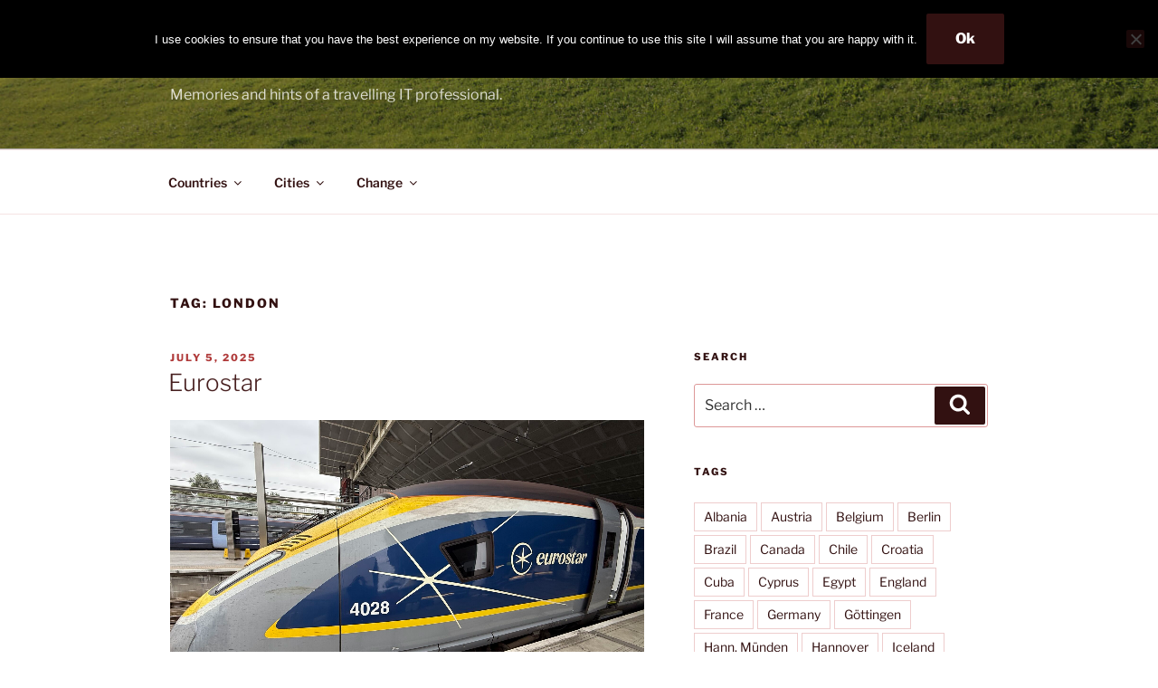

--- FILE ---
content_type: text/html; charset=UTF-8
request_url: https://the-passenger.de/tag/london/
body_size: 37406
content:
<!DOCTYPE html>
<html lang="en-GB" class="no-js no-svg">
<head>
<meta charset="UTF-8">
<meta name="viewport" content="width=device-width, initial-scale=1.0">
<link rel="profile" href="https://gmpg.org/xfn/11">

<script>
(function(html){html.className = html.className.replace(/\bno-js\b/,'js')})(document.documentElement);
//# sourceURL=twentyseventeen_javascript_detection
</script>
<meta name='robots' content='index, follow, max-image-preview:large, max-snippet:-1, max-video-preview:-1' />

	<!-- This site is optimized with the Yoast SEO plugin v26.8 - https://yoast.com/product/yoast-seo-wordpress/ -->
	<title>London Archives &#8902; The Passenger</title>
	<meta name="description" content="Memories and hints of a travelling IT professional from Kassel, born at Göttingen, Germany. Get information about interesting sights, restaurants, bars, spas, hotels, airports and much more. From around the globe and from the borderland between Hesse and South Lower-Saxony." />
	<link rel="canonical" href="https://the-passenger.de/tag/london/" />
	<link rel="next" href="https://the-passenger.de/tag/london/page/2/" />
	<meta property="og:locale" content="en_GB" />
	<meta property="og:type" content="article" />
	<meta property="og:title" content="London Archives &#8902; The Passenger" />
	<meta property="og:description" content="Memories and hints of a travelling IT professional from Kassel, born at Göttingen, Germany. Get information about interesting sights, restaurants, bars, spas, hotels, airports and much more. From around the globe and from the borderland between Hesse and South Lower-Saxony." />
	<meta property="og:url" content="https://the-passenger.de/tag/london/" />
	<meta property="og:site_name" content="The Passenger" />
	<meta name="twitter:card" content="summary_large_image" />
	<meta name="twitter:site" content="@christmano" />
	<script type="application/ld+json" class="yoast-schema-graph">{"@context":"https://schema.org","@graph":[{"@type":"CollectionPage","@id":"https://the-passenger.de/tag/london/","url":"https://the-passenger.de/tag/london/","name":"London Archives &#8902; The Passenger","isPartOf":{"@id":"https://the-passenger.de/#website"},"primaryImageOfPage":{"@id":"https://the-passenger.de/tag/london/#primaryimage"},"image":{"@id":"https://the-passenger.de/tag/london/#primaryimage"},"thumbnailUrl":"https://the-passenger.de/wp-content/uploads/2025/07/img_6146.jpg","description":"Memories and hints of a travelling IT professional from Kassel, born at Göttingen, Germany. Get information about interesting sights, restaurants, bars, spas, hotels, airports and much more. From around the globe and from the borderland between Hesse and South Lower-Saxony.","breadcrumb":{"@id":"https://the-passenger.de/tag/london/#breadcrumb"},"inLanguage":"en-GB"},{"@type":"ImageObject","inLanguage":"en-GB","@id":"https://the-passenger.de/tag/london/#primaryimage","url":"https://the-passenger.de/wp-content/uploads/2025/07/img_6146.jpg","contentUrl":"https://the-passenger.de/wp-content/uploads/2025/07/img_6146.jpg","width":2000,"height":1500,"caption":"Eurostar, St. Pancras Station, London"},{"@type":"BreadcrumbList","@id":"https://the-passenger.de/tag/london/#breadcrumb","itemListElement":[{"@type":"ListItem","position":1,"name":"Home","item":"https://the-passenger.de/"},{"@type":"ListItem","position":2,"name":"London"}]},{"@type":"WebSite","@id":"https://the-passenger.de/#website","url":"https://the-passenger.de/","name":"The Passenger","description":"Memories and hints of a travelling IT professional.","publisher":{"@id":"https://the-passenger.de/#/schema/person/efba7e51a657e715a29c2698b259dcf3"},"potentialAction":[{"@type":"SearchAction","target":{"@type":"EntryPoint","urlTemplate":"https://the-passenger.de/?s={search_term_string}"},"query-input":{"@type":"PropertyValueSpecification","valueRequired":true,"valueName":"search_term_string"}}],"inLanguage":"en-GB"},{"@type":["Person","Organization"],"@id":"https://the-passenger.de/#/schema/person/efba7e51a657e715a29c2698b259dcf3","name":"Stefan","logo":{"@id":"https://the-passenger.de/#/schema/person/image/"},"description":"IT architect at Kassel, from Göttingen, Germany. Addicted on travelling out of pure curiosity. Holder of a seasonal ticket of SV Werder Bremen; airbase Frankfurt (FRA). Collector of city maps, tourist guides, fridge magnets and coffee mugs.","sameAs":["https://the-passenger.de","https://www.facebook.com/christmann81","https://www.instagram.com/stefan_christmann/","https://www.linkedin.com/in/stefanstolzenhain/","https://x.com/christmano"]}]}</script>
	<!-- / Yoast SEO plugin. -->


<link rel='dns-prefetch' href='//maps.google.com' />
<link rel='dns-prefetch' href='//stats.wp.com' />
<link rel='dns-prefetch' href='//v0.wordpress.com' />
<link rel='dns-prefetch' href='//jetpack.wordpress.com' />
<link rel='dns-prefetch' href='//s0.wp.com' />
<link rel='dns-prefetch' href='//public-api.wordpress.com' />
<link rel='dns-prefetch' href='//0.gravatar.com' />
<link rel='dns-prefetch' href='//1.gravatar.com' />
<link rel='dns-prefetch' href='//2.gravatar.com' />
<link rel="alternate" type="application/rss+xml" title="The Passenger &raquo; Feed" href="https://the-passenger.de/feed/" />
<link rel="alternate" type="application/rss+xml" title="The Passenger &raquo; Comments Feed" href="https://the-passenger.de/comments/feed/" />
<link rel="alternate" type="application/rss+xml" title="The Passenger &raquo; London Tag Feed" href="https://the-passenger.de/tag/london/feed/" />
<style id='wp-img-auto-sizes-contain-inline-css'>
img:is([sizes=auto i],[sizes^="auto," i]){contain-intrinsic-size:3000px 1500px}
/*# sourceURL=wp-img-auto-sizes-contain-inline-css */
</style>
<link rel='stylesheet' id='bgmp_style-css' href='https://the-passenger.de/wp-content/plugins/basic-google-maps-placemarks/style.css?ver=1.10.7' media='all' />
<style id='wp-emoji-styles-inline-css'>

	img.wp-smiley, img.emoji {
		display: inline !important;
		border: none !important;
		box-shadow: none !important;
		height: 1em !important;
		width: 1em !important;
		margin: 0 0.07em !important;
		vertical-align: -0.1em !important;
		background: none !important;
		padding: 0 !important;
	}
/*# sourceURL=wp-emoji-styles-inline-css */
</style>
<style id='wp-block-library-inline-css'>
:root{--wp-block-synced-color:#7a00df;--wp-block-synced-color--rgb:122,0,223;--wp-bound-block-color:var(--wp-block-synced-color);--wp-editor-canvas-background:#ddd;--wp-admin-theme-color:#007cba;--wp-admin-theme-color--rgb:0,124,186;--wp-admin-theme-color-darker-10:#006ba1;--wp-admin-theme-color-darker-10--rgb:0,107,160.5;--wp-admin-theme-color-darker-20:#005a87;--wp-admin-theme-color-darker-20--rgb:0,90,135;--wp-admin-border-width-focus:2px}@media (min-resolution:192dpi){:root{--wp-admin-border-width-focus:1.5px}}.wp-element-button{cursor:pointer}:root .has-very-light-gray-background-color{background-color:#eee}:root .has-very-dark-gray-background-color{background-color:#313131}:root .has-very-light-gray-color{color:#eee}:root .has-very-dark-gray-color{color:#313131}:root .has-vivid-green-cyan-to-vivid-cyan-blue-gradient-background{background:linear-gradient(135deg,#00d084,#0693e3)}:root .has-purple-crush-gradient-background{background:linear-gradient(135deg,#34e2e4,#4721fb 50%,#ab1dfe)}:root .has-hazy-dawn-gradient-background{background:linear-gradient(135deg,#faaca8,#dad0ec)}:root .has-subdued-olive-gradient-background{background:linear-gradient(135deg,#fafae1,#67a671)}:root .has-atomic-cream-gradient-background{background:linear-gradient(135deg,#fdd79a,#004a59)}:root .has-nightshade-gradient-background{background:linear-gradient(135deg,#330968,#31cdcf)}:root .has-midnight-gradient-background{background:linear-gradient(135deg,#020381,#2874fc)}:root{--wp--preset--font-size--normal:16px;--wp--preset--font-size--huge:42px}.has-regular-font-size{font-size:1em}.has-larger-font-size{font-size:2.625em}.has-normal-font-size{font-size:var(--wp--preset--font-size--normal)}.has-huge-font-size{font-size:var(--wp--preset--font-size--huge)}.has-text-align-center{text-align:center}.has-text-align-left{text-align:left}.has-text-align-right{text-align:right}.has-fit-text{white-space:nowrap!important}#end-resizable-editor-section{display:none}.aligncenter{clear:both}.items-justified-left{justify-content:flex-start}.items-justified-center{justify-content:center}.items-justified-right{justify-content:flex-end}.items-justified-space-between{justify-content:space-between}.screen-reader-text{border:0;clip-path:inset(50%);height:1px;margin:-1px;overflow:hidden;padding:0;position:absolute;width:1px;word-wrap:normal!important}.screen-reader-text:focus{background-color:#ddd;clip-path:none;color:#444;display:block;font-size:1em;height:auto;left:5px;line-height:normal;padding:15px 23px 14px;text-decoration:none;top:5px;width:auto;z-index:100000}html :where(.has-border-color){border-style:solid}html :where([style*=border-top-color]){border-top-style:solid}html :where([style*=border-right-color]){border-right-style:solid}html :where([style*=border-bottom-color]){border-bottom-style:solid}html :where([style*=border-left-color]){border-left-style:solid}html :where([style*=border-width]){border-style:solid}html :where([style*=border-top-width]){border-top-style:solid}html :where([style*=border-right-width]){border-right-style:solid}html :where([style*=border-bottom-width]){border-bottom-style:solid}html :where([style*=border-left-width]){border-left-style:solid}html :where(img[class*=wp-image-]){height:auto;max-width:100%}:where(figure){margin:0 0 1em}html :where(.is-position-sticky){--wp-admin--admin-bar--position-offset:var(--wp-admin--admin-bar--height,0px)}@media screen and (max-width:600px){html :where(.is-position-sticky){--wp-admin--admin-bar--position-offset:0px}}

/*# sourceURL=wp-block-library-inline-css */
</style><style id='wp-block-paragraph-inline-css'>
.is-small-text{font-size:.875em}.is-regular-text{font-size:1em}.is-large-text{font-size:2.25em}.is-larger-text{font-size:3em}.has-drop-cap:not(:focus):first-letter{float:left;font-size:8.4em;font-style:normal;font-weight:100;line-height:.68;margin:.05em .1em 0 0;text-transform:uppercase}body.rtl .has-drop-cap:not(:focus):first-letter{float:none;margin-left:.1em}p.has-drop-cap.has-background{overflow:hidden}:root :where(p.has-background){padding:1.25em 2.375em}:where(p.has-text-color:not(.has-link-color)) a{color:inherit}p.has-text-align-left[style*="writing-mode:vertical-lr"],p.has-text-align-right[style*="writing-mode:vertical-rl"]{rotate:180deg}
/*# sourceURL=https://the-passenger.de/wp-includes/blocks/paragraph/style.min.css */
</style>
<style id='global-styles-inline-css'>
:root{--wp--preset--aspect-ratio--square: 1;--wp--preset--aspect-ratio--4-3: 4/3;--wp--preset--aspect-ratio--3-4: 3/4;--wp--preset--aspect-ratio--3-2: 3/2;--wp--preset--aspect-ratio--2-3: 2/3;--wp--preset--aspect-ratio--16-9: 16/9;--wp--preset--aspect-ratio--9-16: 9/16;--wp--preset--color--black: #000000;--wp--preset--color--cyan-bluish-gray: #abb8c3;--wp--preset--color--white: #ffffff;--wp--preset--color--pale-pink: #f78da7;--wp--preset--color--vivid-red: #cf2e2e;--wp--preset--color--luminous-vivid-orange: #ff6900;--wp--preset--color--luminous-vivid-amber: #fcb900;--wp--preset--color--light-green-cyan: #7bdcb5;--wp--preset--color--vivid-green-cyan: #00d084;--wp--preset--color--pale-cyan-blue: #8ed1fc;--wp--preset--color--vivid-cyan-blue: #0693e3;--wp--preset--color--vivid-purple: #9b51e0;--wp--preset--gradient--vivid-cyan-blue-to-vivid-purple: linear-gradient(135deg,rgb(6,147,227) 0%,rgb(155,81,224) 100%);--wp--preset--gradient--light-green-cyan-to-vivid-green-cyan: linear-gradient(135deg,rgb(122,220,180) 0%,rgb(0,208,130) 100%);--wp--preset--gradient--luminous-vivid-amber-to-luminous-vivid-orange: linear-gradient(135deg,rgb(252,185,0) 0%,rgb(255,105,0) 100%);--wp--preset--gradient--luminous-vivid-orange-to-vivid-red: linear-gradient(135deg,rgb(255,105,0) 0%,rgb(207,46,46) 100%);--wp--preset--gradient--very-light-gray-to-cyan-bluish-gray: linear-gradient(135deg,rgb(238,238,238) 0%,rgb(169,184,195) 100%);--wp--preset--gradient--cool-to-warm-spectrum: linear-gradient(135deg,rgb(74,234,220) 0%,rgb(151,120,209) 20%,rgb(207,42,186) 40%,rgb(238,44,130) 60%,rgb(251,105,98) 80%,rgb(254,248,76) 100%);--wp--preset--gradient--blush-light-purple: linear-gradient(135deg,rgb(255,206,236) 0%,rgb(152,150,240) 100%);--wp--preset--gradient--blush-bordeaux: linear-gradient(135deg,rgb(254,205,165) 0%,rgb(254,45,45) 50%,rgb(107,0,62) 100%);--wp--preset--gradient--luminous-dusk: linear-gradient(135deg,rgb(255,203,112) 0%,rgb(199,81,192) 50%,rgb(65,88,208) 100%);--wp--preset--gradient--pale-ocean: linear-gradient(135deg,rgb(255,245,203) 0%,rgb(182,227,212) 50%,rgb(51,167,181) 100%);--wp--preset--gradient--electric-grass: linear-gradient(135deg,rgb(202,248,128) 0%,rgb(113,206,126) 100%);--wp--preset--gradient--midnight: linear-gradient(135deg,rgb(2,3,129) 0%,rgb(40,116,252) 100%);--wp--preset--font-size--small: 13px;--wp--preset--font-size--medium: 20px;--wp--preset--font-size--large: 36px;--wp--preset--font-size--x-large: 42px;--wp--preset--spacing--20: 0.44rem;--wp--preset--spacing--30: 0.67rem;--wp--preset--spacing--40: 1rem;--wp--preset--spacing--50: 1.5rem;--wp--preset--spacing--60: 2.25rem;--wp--preset--spacing--70: 3.38rem;--wp--preset--spacing--80: 5.06rem;--wp--preset--shadow--natural: 6px 6px 9px rgba(0, 0, 0, 0.2);--wp--preset--shadow--deep: 12px 12px 50px rgba(0, 0, 0, 0.4);--wp--preset--shadow--sharp: 6px 6px 0px rgba(0, 0, 0, 0.2);--wp--preset--shadow--outlined: 6px 6px 0px -3px rgb(255, 255, 255), 6px 6px rgb(0, 0, 0);--wp--preset--shadow--crisp: 6px 6px 0px rgb(0, 0, 0);}:where(.is-layout-flex){gap: 0.5em;}:where(.is-layout-grid){gap: 0.5em;}body .is-layout-flex{display: flex;}.is-layout-flex{flex-wrap: wrap;align-items: center;}.is-layout-flex > :is(*, div){margin: 0;}body .is-layout-grid{display: grid;}.is-layout-grid > :is(*, div){margin: 0;}:where(.wp-block-columns.is-layout-flex){gap: 2em;}:where(.wp-block-columns.is-layout-grid){gap: 2em;}:where(.wp-block-post-template.is-layout-flex){gap: 1.25em;}:where(.wp-block-post-template.is-layout-grid){gap: 1.25em;}.has-black-color{color: var(--wp--preset--color--black) !important;}.has-cyan-bluish-gray-color{color: var(--wp--preset--color--cyan-bluish-gray) !important;}.has-white-color{color: var(--wp--preset--color--white) !important;}.has-pale-pink-color{color: var(--wp--preset--color--pale-pink) !important;}.has-vivid-red-color{color: var(--wp--preset--color--vivid-red) !important;}.has-luminous-vivid-orange-color{color: var(--wp--preset--color--luminous-vivid-orange) !important;}.has-luminous-vivid-amber-color{color: var(--wp--preset--color--luminous-vivid-amber) !important;}.has-light-green-cyan-color{color: var(--wp--preset--color--light-green-cyan) !important;}.has-vivid-green-cyan-color{color: var(--wp--preset--color--vivid-green-cyan) !important;}.has-pale-cyan-blue-color{color: var(--wp--preset--color--pale-cyan-blue) !important;}.has-vivid-cyan-blue-color{color: var(--wp--preset--color--vivid-cyan-blue) !important;}.has-vivid-purple-color{color: var(--wp--preset--color--vivid-purple) !important;}.has-black-background-color{background-color: var(--wp--preset--color--black) !important;}.has-cyan-bluish-gray-background-color{background-color: var(--wp--preset--color--cyan-bluish-gray) !important;}.has-white-background-color{background-color: var(--wp--preset--color--white) !important;}.has-pale-pink-background-color{background-color: var(--wp--preset--color--pale-pink) !important;}.has-vivid-red-background-color{background-color: var(--wp--preset--color--vivid-red) !important;}.has-luminous-vivid-orange-background-color{background-color: var(--wp--preset--color--luminous-vivid-orange) !important;}.has-luminous-vivid-amber-background-color{background-color: var(--wp--preset--color--luminous-vivid-amber) !important;}.has-light-green-cyan-background-color{background-color: var(--wp--preset--color--light-green-cyan) !important;}.has-vivid-green-cyan-background-color{background-color: var(--wp--preset--color--vivid-green-cyan) !important;}.has-pale-cyan-blue-background-color{background-color: var(--wp--preset--color--pale-cyan-blue) !important;}.has-vivid-cyan-blue-background-color{background-color: var(--wp--preset--color--vivid-cyan-blue) !important;}.has-vivid-purple-background-color{background-color: var(--wp--preset--color--vivid-purple) !important;}.has-black-border-color{border-color: var(--wp--preset--color--black) !important;}.has-cyan-bluish-gray-border-color{border-color: var(--wp--preset--color--cyan-bluish-gray) !important;}.has-white-border-color{border-color: var(--wp--preset--color--white) !important;}.has-pale-pink-border-color{border-color: var(--wp--preset--color--pale-pink) !important;}.has-vivid-red-border-color{border-color: var(--wp--preset--color--vivid-red) !important;}.has-luminous-vivid-orange-border-color{border-color: var(--wp--preset--color--luminous-vivid-orange) !important;}.has-luminous-vivid-amber-border-color{border-color: var(--wp--preset--color--luminous-vivid-amber) !important;}.has-light-green-cyan-border-color{border-color: var(--wp--preset--color--light-green-cyan) !important;}.has-vivid-green-cyan-border-color{border-color: var(--wp--preset--color--vivid-green-cyan) !important;}.has-pale-cyan-blue-border-color{border-color: var(--wp--preset--color--pale-cyan-blue) !important;}.has-vivid-cyan-blue-border-color{border-color: var(--wp--preset--color--vivid-cyan-blue) !important;}.has-vivid-purple-border-color{border-color: var(--wp--preset--color--vivid-purple) !important;}.has-vivid-cyan-blue-to-vivid-purple-gradient-background{background: var(--wp--preset--gradient--vivid-cyan-blue-to-vivid-purple) !important;}.has-light-green-cyan-to-vivid-green-cyan-gradient-background{background: var(--wp--preset--gradient--light-green-cyan-to-vivid-green-cyan) !important;}.has-luminous-vivid-amber-to-luminous-vivid-orange-gradient-background{background: var(--wp--preset--gradient--luminous-vivid-amber-to-luminous-vivid-orange) !important;}.has-luminous-vivid-orange-to-vivid-red-gradient-background{background: var(--wp--preset--gradient--luminous-vivid-orange-to-vivid-red) !important;}.has-very-light-gray-to-cyan-bluish-gray-gradient-background{background: var(--wp--preset--gradient--very-light-gray-to-cyan-bluish-gray) !important;}.has-cool-to-warm-spectrum-gradient-background{background: var(--wp--preset--gradient--cool-to-warm-spectrum) !important;}.has-blush-light-purple-gradient-background{background: var(--wp--preset--gradient--blush-light-purple) !important;}.has-blush-bordeaux-gradient-background{background: var(--wp--preset--gradient--blush-bordeaux) !important;}.has-luminous-dusk-gradient-background{background: var(--wp--preset--gradient--luminous-dusk) !important;}.has-pale-ocean-gradient-background{background: var(--wp--preset--gradient--pale-ocean) !important;}.has-electric-grass-gradient-background{background: var(--wp--preset--gradient--electric-grass) !important;}.has-midnight-gradient-background{background: var(--wp--preset--gradient--midnight) !important;}.has-small-font-size{font-size: var(--wp--preset--font-size--small) !important;}.has-medium-font-size{font-size: var(--wp--preset--font-size--medium) !important;}.has-large-font-size{font-size: var(--wp--preset--font-size--large) !important;}.has-x-large-font-size{font-size: var(--wp--preset--font-size--x-large) !important;}
/*# sourceURL=global-styles-inline-css */
</style>

<style id='classic-theme-styles-inline-css'>
/*! This file is auto-generated */
.wp-block-button__link{color:#fff;background-color:#32373c;border-radius:9999px;box-shadow:none;text-decoration:none;padding:calc(.667em + 2px) calc(1.333em + 2px);font-size:1.125em}.wp-block-file__button{background:#32373c;color:#fff;text-decoration:none}
/*# sourceURL=/wp-includes/css/classic-themes.min.css */
</style>
<link rel='stylesheet' id='cookie-notice-front-css' href='https://the-passenger.de/wp-content/plugins/cookie-notice/css/front.min.css?ver=2.5.11' media='all' />
<link rel='stylesheet' id='twentyseventeen-fonts-css' href='https://the-passenger.de/wp-content/themes/twentyseventeen/assets/fonts/font-libre-franklin.css?ver=20230328' media='all' />
<link rel='stylesheet' id='twentyseventeen-style-css' href='https://the-passenger.de/wp-content/themes/twentyseventeen/style.css?ver=20251202' media='all' />
<link rel='stylesheet' id='twentyseventeen-block-style-css' href='https://the-passenger.de/wp-content/themes/twentyseventeen/assets/css/blocks.css?ver=20240729' media='all' />
<script src="https://the-passenger.de/wp-includes/js/jquery/jquery.min.js?ver=3.7.1" id="jquery-core-js"></script>
<script src="https://the-passenger.de/wp-includes/js/jquery/jquery-migrate.min.js?ver=3.4.1" id="jquery-migrate-js"></script>
<script id="cookie-notice-front-js-before">
var cnArgs = {"ajaxUrl":"https:\/\/the-passenger.de\/wp-admin\/admin-ajax.php","nonce":"9a74c5e660","hideEffect":"slide","position":"top","onScroll":false,"onScrollOffset":100,"onClick":false,"cookieName":"cookie_notice_accepted","cookieTime":2592000,"cookieTimeRejected":2592000,"globalCookie":false,"redirection":false,"cache":true,"revokeCookies":false,"revokeCookiesOpt":"automatic"};

//# sourceURL=cookie-notice-front-js-before
</script>
<script src="https://the-passenger.de/wp-content/plugins/cookie-notice/js/front.min.js?ver=2.5.11" id="cookie-notice-front-js"></script>
<script id="twentyseventeen-global-js-extra">
var twentyseventeenScreenReaderText = {"quote":"\u003Csvg class=\"icon icon-quote-right\" aria-hidden=\"true\" role=\"img\"\u003E \u003Cuse href=\"#icon-quote-right\" xlink:href=\"#icon-quote-right\"\u003E\u003C/use\u003E \u003C/svg\u003E","expand":"Expand child menu","collapse":"Collapse child menu","icon":"\u003Csvg class=\"icon icon-angle-down\" aria-hidden=\"true\" role=\"img\"\u003E \u003Cuse href=\"#icon-angle-down\" xlink:href=\"#icon-angle-down\"\u003E\u003C/use\u003E \u003Cspan class=\"svg-fallback icon-angle-down\"\u003E\u003C/span\u003E\u003C/svg\u003E"};
//# sourceURL=twentyseventeen-global-js-extra
</script>
<script src="https://the-passenger.de/wp-content/themes/twentyseventeen/assets/js/global.js?ver=20211130" id="twentyseventeen-global-js" defer data-wp-strategy="defer"></script>
<script src="https://the-passenger.de/wp-content/themes/twentyseventeen/assets/js/navigation.js?ver=20210122" id="twentyseventeen-navigation-js" defer data-wp-strategy="defer"></script>
<link rel="https://api.w.org/" href="https://the-passenger.de/wp-json/" /><link rel="alternate" title="JSON" type="application/json" href="https://the-passenger.de/wp-json/wp/v2/tags/459" /><link rel="EditURI" type="application/rsd+xml" title="RSD" href="https://the-passenger.de/xmlrpc.php?rsd" />
<meta name="generator" content="WordPress 6.9" />
<!-- Begin Basic Google Map Placemarks head -->
<meta name="viewport" content="initial-scale=1.0, user-scalable=no" />
<!-- End Basic Google Map Placemarks head -->
	<style>img#wpstats{display:none}</style>
			<style type="text/css" id="custom-theme-colors" >
		
/**
 * Twenty Seventeen: Color Patterns
 *
 * Colors are ordered from dark to light.
 */

.colors-custom a:hover,
.colors-custom a:active,
.colors-custom .entry-content a:focus,
.colors-custom .entry-content a:hover,
.colors-custom .entry-summary a:focus,
.colors-custom .entry-summary a:hover,
.colors-custom .comment-content a:focus,
.colors-custom .comment-content a:hover,
.colors-custom .widget a:focus,
.colors-custom .widget a:hover,
.colors-custom .site-footer .widget-area a:focus,
.colors-custom .site-footer .widget-area a:hover,
.colors-custom .posts-navigation a:focus,
.colors-custom .posts-navigation a:hover,
.colors-custom .comment-metadata a:focus,
.colors-custom .comment-metadata a:hover,
.colors-custom .comment-metadata a.comment-edit-link:focus,
.colors-custom .comment-metadata a.comment-edit-link:hover,
.colors-custom .comment-reply-link:focus,
.colors-custom .comment-reply-link:hover,
.colors-custom .widget_authors a:focus strong,
.colors-custom .widget_authors a:hover strong,
.colors-custom .entry-title a:focus,
.colors-custom .entry-title a:hover,
.colors-custom .entry-meta a:focus,
.colors-custom .entry-meta a:hover,
.colors-custom.blog .entry-meta a.post-edit-link:focus,
.colors-custom.blog .entry-meta a.post-edit-link:hover,
.colors-custom.archive .entry-meta a.post-edit-link:focus,
.colors-custom.archive .entry-meta a.post-edit-link:hover,
.colors-custom.search .entry-meta a.post-edit-link:focus,
.colors-custom.search .entry-meta a.post-edit-link:hover,
.colors-custom .page-links a:focus .page-number,
.colors-custom .page-links a:hover .page-number,
.colors-custom .entry-footer a:focus,
.colors-custom .entry-footer a:hover,
.colors-custom .entry-footer .cat-links a:focus,
.colors-custom .entry-footer .cat-links a:hover,
.colors-custom .entry-footer .tags-links a:focus,
.colors-custom .entry-footer .tags-links a:hover,
.colors-custom .post-navigation a:focus,
.colors-custom .post-navigation a:hover,
.colors-custom .pagination a:not(.prev):not(.next):focus,
.colors-custom .pagination a:not(.prev):not(.next):hover,
.colors-custom .comments-pagination a:not(.prev):not(.next):focus,
.colors-custom .comments-pagination a:not(.prev):not(.next):hover,
.colors-custom .logged-in-as a:focus,
.colors-custom .logged-in-as a:hover,
.colors-custom a:focus .nav-title,
.colors-custom a:hover .nav-title,
.colors-custom .edit-link a:focus,
.colors-custom .edit-link a:hover,
.colors-custom .site-info a:focus,
.colors-custom .site-info a:hover,
.colors-custom .widget .widget-title a:focus,
.colors-custom .widget .widget-title a:hover,
.colors-custom .widget ul li a:focus,
.colors-custom .widget ul li a:hover {
	color: hsl( 0, 50%, 0% ); /* base: #000; */
}

.colors-custom .entry-content a,
.colors-custom .entry-summary a,
.colors-custom .comment-content a,
.colors-custom .widget a,
.colors-custom .site-footer .widget-area a,
.colors-custom .posts-navigation a,
.colors-custom .widget_authors a strong {
	-webkit-box-shadow: inset 0 -1px 0 hsl( 0, 50%, 6% ); /* base: rgba(15, 15, 15, 1); */
	box-shadow: inset 0 -1px 0 hsl( 0, 50%, 6% ); /* base: rgba(15, 15, 15, 1); */
}

.colors-custom button,
.colors-custom input[type="button"],
.colors-custom input[type="submit"],
.colors-custom .entry-footer .edit-link a.post-edit-link {
	background-color: hsl( 0, 50%, 13% ); /* base: #222; */
}

.colors-custom input[type="text"]:focus,
.colors-custom input[type="email"]:focus,
.colors-custom input[type="url"]:focus,
.colors-custom input[type="password"]:focus,
.colors-custom input[type="search"]:focus,
.colors-custom input[type="number"]:focus,
.colors-custom input[type="tel"]:focus,
.colors-custom input[type="range"]:focus,
.colors-custom input[type="date"]:focus,
.colors-custom input[type="month"]:focus,
.colors-custom input[type="week"]:focus,
.colors-custom input[type="time"]:focus,
.colors-custom input[type="datetime"]:focus,
.colors-custom .colors-custom input[type="datetime-local"]:focus,
.colors-custom input[type="color"]:focus,
.colors-custom textarea:focus,
.colors-custom button.secondary,
.colors-custom input[type="reset"],
.colors-custom input[type="button"].secondary,
.colors-custom input[type="reset"].secondary,
.colors-custom input[type="submit"].secondary,
.colors-custom a,
.colors-custom .site-title,
.colors-custom .site-title a,
.colors-custom .navigation-top a,
.colors-custom .dropdown-toggle,
.colors-custom .menu-toggle,
.colors-custom .page .panel-content .entry-title,
.colors-custom .page-title,
.colors-custom.page:not(.twentyseventeen-front-page) .entry-title,
.colors-custom .page-links a .page-number,
.colors-custom .comment-metadata a.comment-edit-link,
.colors-custom .comment-reply-link .icon,
.colors-custom h2.widget-title,
.colors-custom mark,
.colors-custom .post-navigation a:focus .icon,
.colors-custom .post-navigation a:hover .icon,
.colors-custom .site-content .site-content-light,
.colors-custom .twentyseventeen-panel .recent-posts .entry-header .edit-link {
	color: hsl( 0, 50%, 13% ); /* base: #222; */
}

.colors-custom .entry-content a:focus,
.colors-custom .entry-content a:hover,
.colors-custom .entry-summary a:focus,
.colors-custom .entry-summary a:hover,
.colors-custom .comment-content a:focus,
.colors-custom .comment-content a:hover,
.colors-custom .widget a:focus,
.colors-custom .widget a:hover,
.colors-custom .site-footer .widget-area a:focus,
.colors-custom .site-footer .widget-area a:hover,
.colors-custom .posts-navigation a:focus,
.colors-custom .posts-navigation a:hover,
.colors-custom .comment-metadata a:focus,
.colors-custom .comment-metadata a:hover,
.colors-custom .comment-metadata a.comment-edit-link:focus,
.colors-custom .comment-metadata a.comment-edit-link:hover,
.colors-custom .comment-reply-link:focus,
.colors-custom .comment-reply-link:hover,
.colors-custom .widget_authors a:focus strong,
.colors-custom .widget_authors a:hover strong,
.colors-custom .entry-title a:focus,
.colors-custom .entry-title a:hover,
.colors-custom .entry-meta a:focus,
.colors-custom .entry-meta a:hover,
.colors-custom.blog .entry-meta a.post-edit-link:focus,
.colors-custom.blog .entry-meta a.post-edit-link:hover,
.colors-custom.archive .entry-meta a.post-edit-link:focus,
.colors-custom.archive .entry-meta a.post-edit-link:hover,
.colors-custom.search .entry-meta a.post-edit-link:focus,
.colors-custom.search .entry-meta a.post-edit-link:hover,
.colors-custom .page-links a:focus .page-number,
.colors-custom .page-links a:hover .page-number,
.colors-custom .entry-footer .cat-links a:focus,
.colors-custom .entry-footer .cat-links a:hover,
.colors-custom .entry-footer .tags-links a:focus,
.colors-custom .entry-footer .tags-links a:hover,
.colors-custom .post-navigation a:focus,
.colors-custom .post-navigation a:hover,
.colors-custom .pagination a:not(.prev):not(.next):focus,
.colors-custom .pagination a:not(.prev):not(.next):hover,
.colors-custom .comments-pagination a:not(.prev):not(.next):focus,
.colors-custom .comments-pagination a:not(.prev):not(.next):hover,
.colors-custom .logged-in-as a:focus,
.colors-custom .logged-in-as a:hover,
.colors-custom a:focus .nav-title,
.colors-custom a:hover .nav-title,
.colors-custom .edit-link a:focus,
.colors-custom .edit-link a:hover,
.colors-custom .site-info a:focus,
.colors-custom .site-info a:hover,
.colors-custom .widget .widget-title a:focus,
.colors-custom .widget .widget-title a:hover,
.colors-custom .widget ul li a:focus,
.colors-custom .widget ul li a:hover {
	-webkit-box-shadow: inset 0 0 0 hsl( 0, 50%, 13% ), 0 3px 0 hsl( 0, 50%, 13% );
	box-shadow: inset 0 0 0 hsl( 0, 50% , 13% ), 0 3px 0 hsl( 0, 50%, 13% );
}

body.colors-custom,
.colors-custom button,
.colors-custom input,
.colors-custom select,
.colors-custom textarea,
.colors-custom h3,
.colors-custom h4,
.colors-custom h6,
.colors-custom label,
.colors-custom .entry-title a,
.colors-custom.twentyseventeen-front-page .panel-content .recent-posts article,
.colors-custom .entry-footer .cat-links a,
.colors-custom .entry-footer .tags-links a,
.colors-custom .format-quote blockquote,
.colors-custom .nav-title,
.colors-custom .comment-body,
.colors-custom .site-content .wp-playlist-light .wp-playlist-current-item .wp-playlist-item-album {
	color: hsl( 0, 40%, 20% ); /* base: #333; */
}

.colors-custom .social-navigation a:hover,
.colors-custom .social-navigation a:focus {
	background: hsl( 0, 40%, 20% ); /* base: #333; */
}

.colors-custom input[type="text"]:focus,
.colors-custom input[type="email"]:focus,
.colors-custom input[type="url"]:focus,
.colors-custom input[type="password"]:focus,
.colors-custom input[type="search"]:focus,
.colors-custom input[type="number"]:focus,
.colors-custom input[type="tel"]:focus,
.colors-custom input[type="range"]:focus,
.colors-custom input[type="date"]:focus,
.colors-custom input[type="month"]:focus,
.colors-custom input[type="week"]:focus,
.colors-custom input[type="time"]:focus,
.colors-custom input[type="datetime"]:focus,
.colors-custom input[type="datetime-local"]:focus,
.colors-custom input[type="color"]:focus,
.colors-custom textarea:focus,
.bypostauthor > .comment-body > .comment-meta > .comment-author .avatar {
	border-color: hsl( 0, 40%, 20% ); /* base: #333; */
}

.colors-custom h2,
.colors-custom blockquote,
.colors-custom input[type="text"],
.colors-custom input[type="email"],
.colors-custom input[type="url"],
.colors-custom input[type="password"],
.colors-custom input[type="search"],
.colors-custom input[type="number"],
.colors-custom input[type="tel"],
.colors-custom input[type="range"],
.colors-custom input[type="date"],
.colors-custom input[type="month"],
.colors-custom input[type="week"],
.colors-custom input[type="time"],
.colors-custom input[type="datetime"],
.colors-custom input[type="datetime-local"],
.colors-custom input[type="color"],
.colors-custom textarea,
.colors-custom .site-description,
.colors-custom .entry-content blockquote.alignleft,
.colors-custom .entry-content blockquote.alignright,
.colors-custom .colors-custom .taxonomy-description,
.colors-custom .site-info a,
.colors-custom .wp-caption,
.colors-custom .gallery-caption {
	color: hsl( 0, 50%, 40% ); /* base: #666; */
}

.colors-custom abbr,
.colors-custom acronym {
	border-bottom-color: hsl( 0, 50%, 40% ); /* base: #666; */
}

.colors-custom h5,
.colors-custom .entry-meta,
.colors-custom .entry-meta a,
.colors-custom.blog .entry-meta a.post-edit-link,
.colors-custom.archive .entry-meta a.post-edit-link,
.colors-custom.search .entry-meta a.post-edit-link,
.colors-custom .nav-subtitle,
.colors-custom .comment-metadata,
.colors-custom .comment-metadata a,
.colors-custom .no-comments,
.colors-custom .comment-awaiting-moderation,
.colors-custom .page-numbers.current,
.colors-custom .page-links .page-number,
.colors-custom .navigation-top .current-menu-item > a,
.colors-custom .navigation-top .current_page_item > a,
.colors-custom .main-navigation a:hover,
.colors-custom .site-content .wp-playlist-light .wp-playlist-current-item .wp-playlist-item-artist {
	color: hsl( 0, 50%, 46% ); /* base: #767676; */
}

.colors-custom :not( .mejs-button ) > button:hover,
.colors-custom :not( .mejs-button ) > button:focus,
.colors-custom input[type="button"]:hover,
.colors-custom input[type="button"]:focus,
.colors-custom input[type="submit"]:hover,
.colors-custom input[type="submit"]:focus,
.colors-custom .entry-footer .edit-link a.post-edit-link:hover,
.colors-custom .entry-footer .edit-link a.post-edit-link:focus,
.colors-custom .social-navigation a,
.colors-custom .prev.page-numbers:focus,
.colors-custom .prev.page-numbers:hover,
.colors-custom .next.page-numbers:focus,
.colors-custom .next.page-numbers:hover,
.colors-custom .site-content .wp-playlist-light .wp-playlist-item:hover,
.colors-custom .site-content .wp-playlist-light .wp-playlist-item:focus {
	background: hsl( 0, 50%, 46% ); /* base: #767676; */
}

.colors-custom button.secondary:hover,
.colors-custom button.secondary:focus,
.colors-custom input[type="reset"]:hover,
.colors-custom input[type="reset"]:focus,
.colors-custom input[type="button"].secondary:hover,
.colors-custom input[type="button"].secondary:focus,
.colors-custom input[type="reset"].secondary:hover,
.colors-custom input[type="reset"].secondary:focus,
.colors-custom input[type="submit"].secondary:hover,
.colors-custom input[type="submit"].secondary:focus,
.colors-custom hr {
	background: hsl( 0, 50%, 73% ); /* base: #bbb; */
}

.colors-custom input[type="text"],
.colors-custom input[type="email"],
.colors-custom input[type="url"],
.colors-custom input[type="password"],
.colors-custom input[type="search"],
.colors-custom input[type="number"],
.colors-custom input[type="tel"],
.colors-custom input[type="range"],
.colors-custom input[type="date"],
.colors-custom input[type="month"],
.colors-custom input[type="week"],
.colors-custom input[type="time"],
.colors-custom input[type="datetime"],
.colors-custom input[type="datetime-local"],
.colors-custom input[type="color"],
.colors-custom textarea,
.colors-custom select,
.colors-custom fieldset,
.colors-custom .widget .tagcloud a:hover,
.colors-custom .widget .tagcloud a:focus,
.colors-custom .widget.widget_tag_cloud a:hover,
.colors-custom .widget.widget_tag_cloud a:focus,
.colors-custom .wp_widget_tag_cloud a:hover,
.colors-custom .wp_widget_tag_cloud a:focus {
	border-color: hsl( 0, 50%, 73% ); /* base: #bbb; */
}

.colors-custom thead th {
	border-bottom-color: hsl( 0, 50%, 73% ); /* base: #bbb; */
}

.colors-custom .entry-footer .cat-links .icon,
.colors-custom .entry-footer .tags-links .icon {
	color: hsl( 0, 50%, 73% ); /* base: #bbb; */
}

.colors-custom button.secondary,
.colors-custom input[type="reset"],
.colors-custom input[type="button"].secondary,
.colors-custom input[type="reset"].secondary,
.colors-custom input[type="submit"].secondary,
.colors-custom .prev.page-numbers,
.colors-custom .next.page-numbers {
	background-color: hsl( 0, 50%, 87% ); /* base: #ddd; */
}

.colors-custom .widget .tagcloud a,
.colors-custom .widget.widget_tag_cloud a,
.colors-custom .wp_widget_tag_cloud a {
	border-color: hsl( 0, 50%, 87% ); /* base: #ddd; */
}

.colors-custom.twentyseventeen-front-page article:not(.has-post-thumbnail):not(:first-child),
.colors-custom .widget ul li {
	border-top-color: hsl( 0, 50%, 87% ); /* base: #ddd; */
}

.colors-custom .widget ul li {
	border-bottom-color: hsl( 0, 50%, 87% ); /* base: #ddd; */
}

.colors-custom pre,
.colors-custom mark,
.colors-custom ins {
	background: hsl( 0, 50%, 93% ); /* base: #eee; */
}

.colors-custom .navigation-top,
.colors-custom .main-navigation > div > ul,
.colors-custom .pagination,
.colors-custom .comments-pagination,
.colors-custom .entry-footer,
.colors-custom .site-footer {
	border-top-color: hsl( 0, 50%, 93% ); /* base: #eee; */
}

.colors-custom .navigation-top,
.colors-custom .main-navigation li,
.colors-custom .entry-footer,
.colors-custom .single-featured-image-header,
.colors-custom .site-content .wp-playlist-light .wp-playlist-item,
.colors-custom tr {
	border-bottom-color: hsl( 0, 50%, 93% ); /* base: #eee; */
}

.colors-custom .site-content .wp-playlist-light {
	border-color: hsl( 0, 50%, 93% ); /* base: #eee; */
}

.colors-custom .site-header,
.colors-custom .single-featured-image-header {
	background-color: hsl( 0, 50%, 98% ); /* base: #fafafa; */
}

.colors-custom button,
.colors-custom input[type="button"],
.colors-custom input[type="submit"],
.colors-custom .entry-footer .edit-link a.post-edit-link,
.colors-custom .social-navigation a,
.colors-custom .site-content .wp-playlist-light a.wp-playlist-caption:hover,
.colors-custom .site-content .wp-playlist-light .wp-playlist-item:hover a,
.colors-custom .site-content .wp-playlist-light .wp-playlist-item:focus a,
.colors-custom .site-content .wp-playlist-light .wp-playlist-item:hover,
.colors-custom .site-content .wp-playlist-light .wp-playlist-item:focus,
.colors-custom .prev.page-numbers:focus,
.colors-custom .prev.page-numbers:hover,
.colors-custom .next.page-numbers:focus,
.colors-custom .next.page-numbers:hover,
.colors-custom.has-header-image .site-title,
.colors-custom.has-header-video .site-title,
.colors-custom.has-header-image .site-title a,
.colors-custom.has-header-video .site-title a,
.colors-custom.has-header-image .site-description,
.colors-custom.has-header-video .site-description {
	color: hsl( 0, 50%, 100% ); /* base: #fff; */
}

body.colors-custom,
.colors-custom .navigation-top,
.colors-custom .main-navigation ul {
	background: hsl( 0, 50%, 100% ); /* base: #fff; */
}

.colors-custom .widget ul li a,
.colors-custom .site-footer .widget-area ul li a {
	-webkit-box-shadow: inset 0 -1px 0 hsl( 0, 50%, 100% ); /* base: rgba(255, 255, 255, 1); */
	box-shadow: inset 0 -1px 0 hsl( 0, 50%, 100% );  /* base: rgba(255, 255, 255, 1); */
}

.colors-custom .menu-toggle,
.colors-custom .menu-toggle:hover,
.colors-custom .menu-toggle:focus,
.colors-custom .menu .dropdown-toggle,
.colors-custom .menu-scroll-down,
.colors-custom .menu-scroll-down:hover,
.colors-custom .menu-scroll-down:focus {
	background-color: transparent;
}

.colors-custom .widget .tagcloud a,
.colors-custom .widget .tagcloud a:focus,
.colors-custom .widget .tagcloud a:hover,
.colors-custom .widget.widget_tag_cloud a,
.colors-custom .widget.widget_tag_cloud a:focus,
.colors-custom .widget.widget_tag_cloud a:hover,
.colors-custom .wp_widget_tag_cloud a,
.colors-custom .wp_widget_tag_cloud a:focus,
.colors-custom .wp_widget_tag_cloud a:hover,
.colors-custom .entry-footer .edit-link a.post-edit-link:focus,
.colors-custom .entry-footer .edit-link a.post-edit-link:hover {
	-webkit-box-shadow: none !important;
	box-shadow: none !important;
}

/* Reset non-customizable hover styling for links */
.colors-custom .entry-content a:hover,
.colors-custom .entry-content a:focus,
.colors-custom .entry-summary a:hover,
.colors-custom .entry-summary a:focus,
.colors-custom .comment-content a:focus,
.colors-custom .comment-content a:hover,
.colors-custom .widget a:hover,
.colors-custom .widget a:focus,
.colors-custom .site-footer .widget-area a:hover,
.colors-custom .site-footer .widget-area a:focus,
.colors-custom .posts-navigation a:hover,
.colors-custom .posts-navigation a:focus,
.colors-custom .widget_authors a:hover strong,
.colors-custom .widget_authors a:focus strong {
	-webkit-box-shadow: inset 0 0 0 rgba(0, 0, 0, 0), 0 3px 0 rgba(0, 0, 0, 1);
	box-shadow: inset 0 0 0 rgba(0, 0, 0, 0), 0 3px 0 rgba(0, 0, 0, 1);
}

.colors-custom .gallery-item a,
.colors-custom .gallery-item a:hover,
.colors-custom .gallery-item a:focus {
	-webkit-box-shadow: none;
	box-shadow: none;
}

@media screen and (min-width: 48em) {

	.colors-custom .nav-links .nav-previous .nav-title .icon,
	.colors-custom .nav-links .nav-next .nav-title .icon {
		color: hsl( 0, 50%, 20% ); /* base: #222; */
	}

	.colors-custom .main-navigation li li:hover,
	.colors-custom .main-navigation li li.focus {
		background: hsl( 0, 50%, 46% ); /* base: #767676; */
	}

	.colors-custom .navigation-top .menu-scroll-down {
		color: hsl( 0, 50%, 46% ); /* base: #767676; */;
	}

	.colors-custom abbr[title] {
		border-bottom-color: hsl( 0, 50%, 46% ); /* base: #767676; */;
	}

	.colors-custom .main-navigation ul ul {
		border-color: hsl( 0, 50%, 73% ); /* base: #bbb; */
		background: hsl( 0, 50%, 100% ); /* base: #fff; */
	}

	.colors-custom .main-navigation ul li.menu-item-has-children:before,
	.colors-custom .main-navigation ul li.page_item_has_children:before {
		border-bottom-color: hsl( 0, 50%, 73% ); /* base: #bbb; */
	}

	.colors-custom .main-navigation ul li.menu-item-has-children:after,
	.colors-custom .main-navigation ul li.page_item_has_children:after {
		border-bottom-color: hsl( 0, 50%, 100% ); /* base: #fff; */
	}

	.colors-custom .main-navigation li li.focus > a,
	.colors-custom .main-navigation li li:focus > a,
	.colors-custom .main-navigation li li:hover > a,
	.colors-custom .main-navigation li li a:hover,
	.colors-custom .main-navigation li li a:focus,
	.colors-custom .main-navigation li li.current_page_item a:hover,
	.colors-custom .main-navigation li li.current-menu-item a:hover,
	.colors-custom .main-navigation li li.current_page_item a:focus,
	.colors-custom .main-navigation li li.current-menu-item a:focus {
		color: hsl( 0, 50%, 100% ); /* base: #fff; */
	}
}	</style>
	<link rel="icon" href="https://the-passenger.de/wp-content/uploads/2020/07/image-100x100.jpg" sizes="32x32" />
<link rel="icon" href="https://the-passenger.de/wp-content/uploads/2020/07/image-300x300.jpg" sizes="192x192" />
<link rel="apple-touch-icon" href="https://the-passenger.de/wp-content/uploads/2020/07/image-300x300.jpg" />
<meta name="msapplication-TileImage" content="https://the-passenger.de/wp-content/uploads/2020/07/image-300x300.jpg" />
</head>

<body class="archive tag tag-london tag-459 wp-embed-responsive wp-theme-twentyseventeen cookies-not-set hfeed has-header-image has-sidebar page-two-column colors-custom">
<div id="page" class="site">
	<a class="skip-link screen-reader-text" href="#content">
		Skip to content	</a>

	<header id="masthead" class="site-header">

		<div class="custom-header">

		<div class="custom-header-media">
			<div id="wp-custom-header" class="wp-custom-header"><img src="https://the-passenger.de/wp-content/uploads/2017/07/cropped-IMG_7204.jpg" width="2000" height="1200" alt="" srcset="https://the-passenger.de/wp-content/uploads/2017/07/cropped-IMG_7204.jpg 2000w, https://the-passenger.de/wp-content/uploads/2017/07/cropped-IMG_7204-300x180.jpg 300w, https://the-passenger.de/wp-content/uploads/2017/07/cropped-IMG_7204-1024x614.jpg 1024w" sizes="(max-width: 767px) 200vw, 100vw" decoding="async" fetchpriority="high" /></div>		</div>

	<div class="site-branding">
	<div class="wrap">

		
		<div class="site-branding-text">
							<p class="site-title"><a href="https://the-passenger.de/" rel="home" >The Passenger</a></p>
								<p class="site-description">Memories and hints of a travelling IT professional.</p>
					</div><!-- .site-branding-text -->

		
	</div><!-- .wrap -->
</div><!-- .site-branding -->

</div><!-- .custom-header -->

					<div class="navigation-top">
				<div class="wrap">
					<nav id="site-navigation" class="main-navigation" aria-label="Top Menu">
	<button class="menu-toggle" aria-controls="top-menu" aria-expanded="false">
		<svg class="icon icon-bars" aria-hidden="true" role="img"> <use href="#icon-bars" xlink:href="#icon-bars"></use> </svg><svg class="icon icon-close" aria-hidden="true" role="img"> <use href="#icon-close" xlink:href="#icon-close"></use> </svg>Menu	</button>

	<div class="menu-main-container"><ul id="top-menu" class="menu"><li id="menu-item-6156" class="menu-item menu-item-type-custom menu-item-object-custom menu-item-has-children menu-item-6156"><a href="https://the-passenger.de/countries/">Countries<svg class="icon icon-angle-down" aria-hidden="true" role="img"> <use href="#icon-angle-down" xlink:href="#icon-angle-down"></use> </svg></a>
<ul class="sub-menu">
	<li id="menu-item-41912" class="menu-item menu-item-type-custom menu-item-object-custom menu-item-has-children menu-item-41912"><a href="https://the-passenger.de/countries/">Africa<svg class="icon icon-angle-down" aria-hidden="true" role="img"> <use href="#icon-angle-down" xlink:href="#icon-angle-down"></use> </svg></a>
	<ul class="sub-menu">
		<li id="menu-item-49212" class="menu-item menu-item-type-custom menu-item-object-custom menu-item-49212"><a href="https://the-passenger.de/tag/egypt/">Egypt</a></li>
		<li id="menu-item-44262" class="menu-item menu-item-type-custom menu-item-object-custom menu-item-44262"><a href="https://the-passenger.de/tag/morocco/">Morocco</a></li>
		<li id="menu-item-41911" class="menu-item menu-item-type-custom menu-item-object-custom menu-item-41911"><a href="https://the-passenger.de/tag/south-africa/">South Africa</a></li>
		<li id="menu-item-46902" class="menu-item menu-item-type-custom menu-item-object-custom menu-item-46902"><a href="https://the-passenger.de/tag/tunisia/">Tunisia</a></li>
	</ul>
</li>
	<li id="menu-item-9120" class="menu-item menu-item-type-custom menu-item-object-custom menu-item-has-children menu-item-9120"><a href="https://the-passenger.de/countries/">Asia<svg class="icon icon-angle-down" aria-hidden="true" role="img"> <use href="#icon-angle-down" xlink:href="#icon-angle-down"></use> </svg></a>
	<ul class="sub-menu">
		<li id="menu-item-30521" class="menu-item menu-item-type-custom menu-item-object-custom menu-item-30521"><a href="https://the-passenger.de/tag/cyprus/">Cyprus</a></li>
		<li id="menu-item-9122" class="menu-item menu-item-type-custom menu-item-object-custom menu-item-9122"><a href="https://the-passenger.de/tag/japan/">Japan</a></li>
		<li id="menu-item-47672" class="menu-item menu-item-type-custom menu-item-object-custom menu-item-47672"><a href="https://the-passenger.de/tag/kazakhstan/">Kazakhstan</a></li>
		<li id="menu-item-48486" class="menu-item menu-item-type-custom menu-item-object-custom menu-item-48486"><a href="https://the-passenger.de/tag/thailand/">Thailand</a></li>
		<li id="menu-item-9124" class="menu-item menu-item-type-custom menu-item-object-custom menu-item-9124"><a href="https://the-passenger.de/tag/turkey/">Turkey</a></li>
	</ul>
</li>
	<li id="menu-item-25550" class="menu-item menu-item-type-custom menu-item-object-custom menu-item-has-children menu-item-25550"><a href="https://the-passenger.de/countries/">Caucasus<svg class="icon icon-angle-down" aria-hidden="true" role="img"> <use href="#icon-angle-down" xlink:href="#icon-angle-down"></use> </svg></a>
	<ul class="sub-menu">
		<li id="menu-item-25551" class="menu-item menu-item-type-custom menu-item-object-custom menu-item-25551"><a href="https://the-passenger.de/tag/armenia/">Armenia</a></li>
		<li id="menu-item-38972" class="menu-item menu-item-type-custom menu-item-object-custom menu-item-38972"><a href="https://the-passenger.de/tag/azerbaijan/">Azerbaijan</a></li>
		<li id="menu-item-38971" class="menu-item menu-item-type-custom menu-item-object-custom menu-item-38971"><a href="https://the-passenger.de/tag/georgia/">Georgia</a></li>
	</ul>
</li>
	<li id="menu-item-32783" class="menu-item menu-item-type-custom menu-item-object-custom menu-item-has-children menu-item-32783"><a href="https://the-passenger.de/countries/">Europe<svg class="icon icon-angle-down" aria-hidden="true" role="img"> <use href="#icon-angle-down" xlink:href="#icon-angle-down"></use> </svg></a>
	<ul class="sub-menu">
		<li id="menu-item-6183" class="menu-item menu-item-type-custom menu-item-object-custom menu-item-has-children menu-item-6183"><a href="https://the-passenger.de/countries/">East<svg class="icon icon-angle-down" aria-hidden="true" role="img"> <use href="#icon-angle-down" xlink:href="#icon-angle-down"></use> </svg></a>
		<ul class="sub-menu">
			<li id="menu-item-20359" class="menu-item menu-item-type-custom menu-item-object-custom menu-item-20359"><a href="https://the-passenger.de/tag/albania/">Albania</a></li>
			<li id="menu-item-6157" class="menu-item menu-item-type-custom menu-item-object-custom menu-item-6157"><a href="https://the-passenger.de/tag/bosnia-and-herzegovina/">Bosnia and Herzegovina</a></li>
			<li id="menu-item-32574" class="menu-item menu-item-type-custom menu-item-object-custom menu-item-32574"><a href="https://the-passenger.de/tag/bulgaria/">Bulgaria</a></li>
			<li id="menu-item-6162" class="menu-item menu-item-type-custom menu-item-object-custom menu-item-6162"><a href="https://the-passenger.de/tag/croatia/">Croatia</a></li>
			<li id="menu-item-6179" class="menu-item menu-item-type-custom menu-item-object-custom menu-item-6179"><a href="https://the-passenger.de/tag/czech-republic/">Czech Republic</a></li>
			<li id="menu-item-22447" class="menu-item menu-item-type-custom menu-item-object-custom menu-item-22447"><a href="https://the-passenger.de/tag/estonia/">Estonia</a></li>
			<li id="menu-item-6174" class="menu-item menu-item-type-custom menu-item-object-custom menu-item-6174"><a href="https://the-passenger.de/tag/hungary/">Hungary</a></li>
			<li id="menu-item-24112" class="menu-item menu-item-type-custom menu-item-object-custom menu-item-24112"><a href="https://the-passenger.de/tag/kosovo/">Kosovo</a></li>
			<li id="menu-item-22446" class="menu-item menu-item-type-custom menu-item-object-custom menu-item-22446"><a href="https://the-passenger.de/tag/latvia/">Latvia</a></li>
			<li id="menu-item-22445" class="menu-item menu-item-type-custom menu-item-object-custom menu-item-22445"><a href="https://the-passenger.de/tag/lithuania/">Lithuania</a></li>
			<li id="menu-item-46449" class="menu-item menu-item-type-custom menu-item-object-custom menu-item-has-children menu-item-46449"><a href="https://the-passenger.de/tag/moldova/">Moldova<svg class="icon icon-angle-down" aria-hidden="true" role="img"> <use href="#icon-angle-down" xlink:href="#icon-angle-down"></use> </svg></a>
			<ul class="sub-menu">
				<li id="menu-item-46609" class="menu-item menu-item-type-custom menu-item-object-custom menu-item-46609"><a href="https://the-passenger.de/tag/transnistria/">Transnistria</a></li>
			</ul>
</li>
			<li id="menu-item-20360" class="menu-item menu-item-type-custom menu-item-object-custom menu-item-20360"><a href="https://the-passenger.de/tag/montenegro/">Montenegro</a></li>
			<li id="menu-item-37107" class="menu-item menu-item-type-custom menu-item-object-custom menu-item-37107"><a href="https://the-passenger.de/tag/north-macedonia/">North Macedonia</a></li>
			<li id="menu-item-6177" class="menu-item menu-item-type-custom menu-item-object-custom menu-item-6177"><a href="https://the-passenger.de/tag/poland/">Poland</a></li>
			<li id="menu-item-30252" class="menu-item menu-item-type-custom menu-item-object-custom menu-item-30252"><a href="https://the-passenger.de/tag/romania/">Romania</a></li>
			<li id="menu-item-6167" class="menu-item menu-item-type-custom menu-item-object-custom menu-item-6167"><a href="https://the-passenger.de/tag/serbia/">Serbia</a></li>
			<li id="menu-item-6173" class="menu-item menu-item-type-custom menu-item-object-custom menu-item-6173"><a href="https://the-passenger.de/tag/slovakia/">Slovakia</a></li>
			<li id="menu-item-6172" class="menu-item menu-item-type-custom menu-item-object-custom menu-item-6172"><a href="https://the-passenger.de/tag/slovenia/">Slovenia</a></li>
		</ul>
</li>
		<li id="menu-item-32780" class="menu-item menu-item-type-custom menu-item-object-custom menu-item-has-children menu-item-32780"><a href="https://the-passenger.de/countries/">North<svg class="icon icon-angle-down" aria-hidden="true" role="img"> <use href="#icon-angle-down" xlink:href="#icon-angle-down"></use> </svg></a>
		<ul class="sub-menu">
			<li id="menu-item-10255" class="menu-item menu-item-type-custom menu-item-object-custom menu-item-10255"><a href="https://the-passenger.de/tag/denmark/">Denmark</a></li>
			<li id="menu-item-32779" class="menu-item menu-item-type-custom menu-item-object-custom menu-item-32779"><a href="https://the-passenger.de/tag/finland/">Finland</a></li>
			<li id="menu-item-37841" class="menu-item menu-item-type-custom menu-item-object-custom menu-item-37841"><a href="https://the-passenger.de/tag/iceland/">Iceland</a></li>
			<li id="menu-item-38618" class="menu-item menu-item-type-custom menu-item-object-custom menu-item-38618"><a href="https://the-passenger.de/tag/norway/">Norway</a></li>
			<li id="menu-item-10364" class="menu-item menu-item-type-custom menu-item-object-custom menu-item-10364"><a href="https://the-passenger.de/tag/sweden/">Sweden</a></li>
		</ul>
</li>
		<li id="menu-item-32784" class="menu-item menu-item-type-custom menu-item-object-custom menu-item-has-children menu-item-32784"><a href="https://the-passenger.de/countries/">South<svg class="icon icon-angle-down" aria-hidden="true" role="img"> <use href="#icon-angle-down" xlink:href="#icon-angle-down"></use> </svg></a>
		<ul class="sub-menu">
			<li id="menu-item-43571" class="menu-item menu-item-type-custom menu-item-object-custom menu-item-43571"><a href="https://the-passenger.de/tag/andorra/">Andorra</a></li>
			<li id="menu-item-30522" class="menu-item menu-item-type-custom menu-item-object-custom menu-item-30522"><a href="https://the-passenger.de/tag/cyprus/">Cyprus</a></li>
			<li id="menu-item-9706" class="menu-item menu-item-type-custom menu-item-object-custom menu-item-9706"><a href="https://the-passenger.de/tag/greece/">Greece</a></li>
			<li id="menu-item-6178" class="menu-item menu-item-type-custom menu-item-object-custom menu-item-6178"><a href="https://the-passenger.de/tag/italy/">Italy</a></li>
			<li id="menu-item-10363" class="menu-item menu-item-type-custom menu-item-object-custom menu-item-10363"><a href="https://the-passenger.de/tag/malta/">Malta</a></li>
			<li id="menu-item-42590" class="menu-item menu-item-type-custom menu-item-object-custom menu-item-42590"><a href="https://the-passenger.de/tag/monaco/">Monaco</a></li>
			<li id="menu-item-13417" class="menu-item menu-item-type-custom menu-item-object-custom menu-item-13417"><a href="https://the-passenger.de/tag/portugal/">Portugal</a></li>
			<li id="menu-item-44041" class="menu-item menu-item-type-custom menu-item-object-custom menu-item-44041"><a href="https://the-passenger.de/tag/san-marino/">San Marino</a></li>
			<li id="menu-item-6168" class="menu-item menu-item-type-custom menu-item-object-custom menu-item-6168"><a href="https://the-passenger.de/tag/spain/">Spain</a></li>
			<li id="menu-item-6169" class="menu-item menu-item-type-custom menu-item-object-custom menu-item-6169"><a href="https://the-passenger.de/tag/turkey/">Turkey</a></li>
			<li id="menu-item-10168" class="menu-item menu-item-type-custom menu-item-object-custom menu-item-10168"><a href="https://the-passenger.de/tag/vatican-city/">Vatican City</a></li>
		</ul>
</li>
		<li id="menu-item-6182" class="menu-item menu-item-type-custom menu-item-object-custom menu-item-has-children menu-item-6182"><a href="https://the-passenger.de/countries/">West<svg class="icon icon-angle-down" aria-hidden="true" role="img"> <use href="#icon-angle-down" xlink:href="#icon-angle-down"></use> </svg></a>
		<ul class="sub-menu">
			<li id="menu-item-7195" class="menu-item menu-item-type-custom menu-item-object-custom menu-item-7195"><a href="https://the-passenger.de/tag/austria/">Austria</a></li>
			<li id="menu-item-7194" class="menu-item menu-item-type-custom menu-item-object-custom menu-item-7194"><a href="https://the-passenger.de/tag/belgium/">Belgium</a></li>
			<li id="menu-item-6163" class="menu-item menu-item-type-custom menu-item-object-custom menu-item-6163"><a href="https://the-passenger.de/tag/france/">France</a></li>
			<li id="menu-item-6164" class="menu-item menu-item-type-custom menu-item-object-custom menu-item-has-children menu-item-6164"><a href="https://the-passenger.de/tag/germany/">Germany<svg class="icon icon-angle-down" aria-hidden="true" role="img"> <use href="#icon-angle-down" xlink:href="#icon-angle-down"></use> </svg></a>
			<ul class="sub-menu">
				<li id="menu-item-17259" class="menu-item menu-item-type-post_type menu-item-object-page menu-item-17259"><a href="https://the-passenger.de/countries/germany/unesco-world-heritage-at-germany/">UNESCO World Heritage</a></li>
				<li id="menu-item-17292" class="menu-item menu-item-type-post_type menu-item-object-page menu-item-17292"><a href="https://the-passenger.de/countries/germany/highlights-with-kids-at-germany/">Highlights with kids</a></li>
			</ul>
</li>
			<li id="menu-item-24818" class="menu-item menu-item-type-custom menu-item-object-custom menu-item-24818"><a href="https://the-passenger.de/tag/ireland/">Ireland</a></li>
			<li id="menu-item-41335" class="menu-item menu-item-type-custom menu-item-object-custom menu-item-41335"><a href="https://the-passenger.de/tag/liechtenstein/">Liechtenstein</a></li>
			<li id="menu-item-7301" class="menu-item menu-item-type-custom menu-item-object-custom menu-item-7301"><a href="https://the-passenger.de/tag/luxembourg/">Luxembourg</a></li>
			<li id="menu-item-6791" class="menu-item menu-item-type-custom menu-item-object-custom menu-item-6791"><a href="https://the-passenger.de/tag/netherlands/">Netherlands</a></li>
			<li id="menu-item-7304" class="menu-item menu-item-type-custom menu-item-object-custom menu-item-7304"><a href="https://the-passenger.de/tag/switzerland/">Switzerland</a></li>
			<li id="menu-item-7154" class="menu-item menu-item-type-custom menu-item-object-custom menu-item-has-children menu-item-7154"><a href="https://the-passenger.de/tag/united-kingdom/">United Kingdom<svg class="icon icon-angle-down" aria-hidden="true" role="img"> <use href="#icon-angle-down" xlink:href="#icon-angle-down"></use> </svg></a>
			<ul class="sub-menu">
				<li id="menu-item-12012" class="menu-item menu-item-type-custom menu-item-object-custom menu-item-12012"><a href="https://the-passenger.de/tag/england/">England</a></li>
				<li id="menu-item-24819" class="menu-item menu-item-type-custom menu-item-object-custom menu-item-24819"><a href="https://the-passenger.de/tag/northern-ireland/">Northern Ireland</a></li>
				<li id="menu-item-12013" class="menu-item menu-item-type-custom menu-item-object-custom menu-item-12013"><a href="https://the-passenger.de/tag/scotland/">Scotland</a></li>
			</ul>
</li>
		</ul>
</li>
	</ul>
</li>
	<li id="menu-item-6185" class="menu-item menu-item-type-custom menu-item-object-custom menu-item-has-children menu-item-6185"><a href="https://the-passenger.de/countries/">Latin America<svg class="icon icon-angle-down" aria-hidden="true" role="img"> <use href="#icon-angle-down" xlink:href="#icon-angle-down"></use> </svg></a>
	<ul class="sub-menu">
		<li id="menu-item-6175" class="menu-item menu-item-type-custom menu-item-object-custom menu-item-6175"><a href="https://the-passenger.de/tag/argentina/">Argentina</a></li>
		<li id="menu-item-6159" class="menu-item menu-item-type-custom menu-item-object-custom menu-item-6159"><a href="https://the-passenger.de/tag/brazil/">Brazil</a></li>
		<li id="menu-item-6160" class="menu-item menu-item-type-custom menu-item-object-custom menu-item-6160"><a href="https://the-passenger.de/tag/chile/">Chile</a></li>
		<li id="menu-item-45264" class="menu-item menu-item-type-custom menu-item-object-custom menu-item-45264"><a href="https://the-passenger.de/tag/costa-rica/">Costa Rica</a></li>
		<li id="menu-item-8096" class="menu-item menu-item-type-custom menu-item-object-custom menu-item-8096"><a href="https://the-passenger.de/tag/cuba/">Cuba</a></li>
		<li id="menu-item-45265" class="menu-item menu-item-type-custom menu-item-object-custom menu-item-45265"><a href="https://the-passenger.de/tag/guatemala/">Guatemala</a></li>
		<li id="menu-item-36363" class="menu-item menu-item-type-custom menu-item-object-custom menu-item-36363"><a href="https://the-passenger.de/tag/mexico/">Mexico</a></li>
		<li id="menu-item-36364" class="menu-item menu-item-type-custom menu-item-object-custom menu-item-36364"><a href="https://the-passenger.de/tag/nicaragua/">Nicaragua</a></li>
		<li id="menu-item-6176" class="menu-item menu-item-type-custom menu-item-object-custom menu-item-6176"><a href="https://the-passenger.de/tag/paraguay/">Paraguay</a></li>
	</ul>
</li>
	<li id="menu-item-6186" class="menu-item menu-item-type-custom menu-item-object-custom menu-item-has-children menu-item-6186"><a href="https://the-passenger.de/countries/">Middle East<svg class="icon icon-angle-down" aria-hidden="true" role="img"> <use href="#icon-angle-down" xlink:href="#icon-angle-down"></use> </svg></a>
	<ul class="sub-menu">
		<li id="menu-item-6165" class="menu-item menu-item-type-custom menu-item-object-custom menu-item-6165"><a href="https://the-passenger.de/tag/israel/">Israel</a></li>
		<li id="menu-item-26116" class="menu-item menu-item-type-custom menu-item-object-custom menu-item-26116"><a href="https://the-passenger.de/tag/lebanon/">Lebanon</a></li>
		<li id="menu-item-6166" class="menu-item menu-item-type-custom menu-item-object-custom menu-item-6166"><a href="https://the-passenger.de/tag/palestine/">Palestine</a></li>
		<li id="menu-item-6180" class="menu-item menu-item-type-custom menu-item-object-custom menu-item-6180"><a href="https://the-passenger.de/tag/syria/">Syria</a></li>
	</ul>
</li>
	<li id="menu-item-6184" class="menu-item menu-item-type-custom menu-item-object-custom menu-item-has-children menu-item-6184"><a href="https://the-passenger.de/countries/">North America<svg class="icon icon-angle-down" aria-hidden="true" role="img"> <use href="#icon-angle-down" xlink:href="#icon-angle-down"></use> </svg></a>
	<ul class="sub-menu">
		<li id="menu-item-43053" class="menu-item menu-item-type-custom menu-item-object-custom menu-item-43053"><a href="https://the-passenger.de/tag/canada/">Canada</a></li>
		<li id="menu-item-6170" class="menu-item menu-item-type-custom menu-item-object-custom menu-item-6170"><a href="https://the-passenger.de/tag/united-states/">United States</a></li>
	</ul>
</li>
</ul>
</li>
<li id="menu-item-6001" class="menu-item menu-item-type-post_type menu-item-object-page menu-item-has-children menu-item-6001"><a href="https://the-passenger.de/common-places/">Cities<svg class="icon icon-angle-down" aria-hidden="true" role="img"> <use href="#icon-angle-down" xlink:href="#icon-angle-down"></use> </svg></a>
<ul class="sub-menu">
	<li id="menu-item-6010" class="menu-item menu-item-type-post_type menu-item-object-page menu-item-has-children menu-item-6010"><a href="https://the-passenger.de/common-places/goettingen/">Göttingen<svg class="icon icon-angle-down" aria-hidden="true" role="img"> <use href="#icon-angle-down" xlink:href="#icon-angle-down"></use> </svg></a>
	<ul class="sub-menu">
		<li id="menu-item-14943" class="menu-item menu-item-type-post_type menu-item-object-page menu-item-14943"><a href="https://the-passenger.de/common-places/goettingen/best-things-to-do-at-goettingen/">Best things to do</a></li>
		<li id="menu-item-14924" class="menu-item menu-item-type-post_type menu-item-object-page menu-item-14924"><a href="https://the-passenger.de/common-places/goettingen/best-day-trips-from-goettingen/">Best day-trips</a></li>
		<li id="menu-item-14935" class="menu-item menu-item-type-post_type menu-item-object-page menu-item-14935"><a href="https://the-passenger.de/common-places/goettingen/best-coffee-bars-at-goettingen/">Best coffee bars</a></li>
		<li id="menu-item-15255" class="menu-item menu-item-type-post_type menu-item-object-page menu-item-15255"><a href="https://the-passenger.de/common-places/goettingen/best-bars-at-goettingen/">Best bars</a></li>
		<li id="menu-item-14936" class="menu-item menu-item-type-post_type menu-item-object-page menu-item-14936"><a href="https://the-passenger.de/common-places/goettingen/best-restaurants-at-goettingen/">Best restaurants</a></li>
		<li id="menu-item-27662" class="menu-item menu-item-type-post_type menu-item-object-page menu-item-27662"><a href="https://the-passenger.de/common-places/goettingen/city-quarters/">City quarters</a></li>
		<li id="menu-item-27437" class="menu-item menu-item-type-post_type menu-item-object-page menu-item-27437"><a href="https://the-passenger.de/common-places/goettingen/city-of-science/">City of science</a></li>
		<li id="menu-item-22009" class="menu-item menu-item-type-post_type menu-item-object-page menu-item-22009"><a href="https://the-passenger.de/common-places/goettingen/goettinger-sieben/">Göttinger Sieben</a></li>
		<li id="menu-item-27667" class="menu-item menu-item-type-post_type menu-item-object-page menu-item-27667"><a href="https://the-passenger.de/common-places/goettingen/barbara-a-goettingen/">Barbara: À Göttingen</a></li>
		<li id="menu-item-22033" class="menu-item menu-item-type-post_type menu-item-object-page menu-item-22033"><a href="https://the-passenger.de/common-places/goettingen/leinekanal/">Leinekanal</a></li>
		<li id="menu-item-22038" class="menu-item menu-item-type-custom menu-item-object-custom menu-item-22038"><a href="https://the-passenger.de/2018/05/31/the-wall-goettingen/">Wallanlagen</a></li>
	</ul>
</li>
	<li id="menu-item-6302" class="menu-item menu-item-type-post_type menu-item-object-page menu-item-has-children menu-item-6302"><a href="https://the-passenger.de/common-places/hann-muenden/">Hann. Münden<svg class="icon icon-angle-down" aria-hidden="true" role="img"> <use href="#icon-angle-down" xlink:href="#icon-angle-down"></use> </svg></a>
	<ul class="sub-menu">
		<li id="menu-item-14635" class="menu-item menu-item-type-post_type menu-item-object-page menu-item-14635"><a href="https://the-passenger.de/common-places/hann-muenden/best-things-to-do-at-hann-muenden/">Best things to do</a></li>
		<li id="menu-item-14891" class="menu-item menu-item-type-post_type menu-item-object-page menu-item-14891"><a href="https://the-passenger.de/common-places/hann-muenden/best-day-trips-from-hann-muenden/">Best day-trips</a></li>
		<li id="menu-item-14699" class="menu-item menu-item-type-post_type menu-item-object-page menu-item-14699"><a href="https://the-passenger.de/common-places/hann-muenden/best-coffee-bars-at-hann-muenden/">Best coffee bars</a></li>
		<li id="menu-item-14700" class="menu-item menu-item-type-post_type menu-item-object-page menu-item-14700"><a href="https://the-passenger.de/common-places/hann-muenden/best-restaurants-at-hann-muenden/">Best restaurants</a></li>
		<li id="menu-item-14556" class="menu-item menu-item-type-post_type menu-item-object-page menu-item-14556"><a href="https://the-passenger.de/common-places/hann-muenden/city-of-the-three-rivers/">Three rivers</a></li>
		<li id="menu-item-14559" class="menu-item menu-item-type-post_type menu-item-object-page menu-item-14559"><a href="https://the-passenger.de/common-places/hann-muenden/kaufunger-wald-reinhardswald-bramwald/">Three forests</a></li>
		<li id="menu-item-15828" class="menu-item menu-item-type-post_type menu-item-object-page menu-item-15828"><a href="https://the-passenger.de/common-places/hann-muenden/dr-eisenbarth/">Dr. Eisenbarth</a></li>
		<li id="menu-item-15850" class="menu-item menu-item-type-post_type menu-item-object-post menu-item-15850"><a href="https://the-passenger.de/2016/02/21/abandoned-railway/">Hannöversche Südbahn</a></li>
		<li id="menu-item-15855" class="menu-item menu-item-type-post_type menu-item-object-page menu-item-15855"><a href="https://the-passenger.de/common-places/hann-muenden/naturpark-muenden/">Naturpark Münden</a></li>
	</ul>
</li>
	<li id="menu-item-6009" class="menu-item menu-item-type-post_type menu-item-object-page menu-item-has-children menu-item-6009"><a href="https://the-passenger.de/common-places/kassel/">Kassel<svg class="icon icon-angle-down" aria-hidden="true" role="img"> <use href="#icon-angle-down" xlink:href="#icon-angle-down"></use> </svg></a>
	<ul class="sub-menu">
		<li id="menu-item-17301" class="menu-item menu-item-type-post_type menu-item-object-page menu-item-17301"><a href="https://the-passenger.de/common-places/kassel/best-things-to-do-at-kassel/">Best things to do</a></li>
		<li id="menu-item-17305" class="menu-item menu-item-type-post_type menu-item-object-page menu-item-17305"><a href="https://the-passenger.de/common-places/kassel/best-day-trips-from-kassel/">Best day-trips</a></li>
		<li id="menu-item-19482" class="menu-item menu-item-type-post_type menu-item-object-page menu-item-19482"><a href="https://the-passenger.de/common-places/kassel/kasselaenisch/">Kasselänisch</a></li>
		<li id="menu-item-19485" class="menu-item menu-item-type-post_type menu-item-object-page menu-item-19485"><a href="https://the-passenger.de/common-places/kassel/kasseler-kasselaner-kasselaener/">Kasseler, Kasselaner, Kasseläner</a></li>
		<li id="menu-item-26580" class="menu-item menu-item-type-post_type menu-item-object-page menu-item-26580"><a href="https://the-passenger.de/common-places/kassel/kassel-steig/">Kassel-Steig</a></li>
		<li id="menu-item-19496" class="menu-item menu-item-type-post_type menu-item-object-page menu-item-19496"><a href="https://the-passenger.de/common-places/kassel/local-specialities/">Local specialities</a></li>
		<li id="menu-item-19535" class="menu-item menu-item-type-post_type menu-item-object-page menu-item-19535"><a href="https://the-passenger.de/common-places/kassel/city-quarters/">City quarters</a></li>
		<li id="menu-item-19548" class="menu-item menu-item-type-post_type menu-item-object-page menu-item-19548"><a href="https://the-passenger.de/common-places/kassel/green-city/">Green city</a></li>
		<li id="menu-item-19781" class="menu-item menu-item-type-post_type menu-item-object-page menu-item-19781"><a href="https://the-passenger.de/common-places/kassel/documenta/">documenta</a></li>
		<li id="menu-item-20787" class="menu-item menu-item-type-post_type menu-item-object-page menu-item-20787"><a href="https://the-passenger.de/common-places/kassel/museums-and-exhibitions/">Museums and exhibitions</a></li>
		<li id="menu-item-28409" class="menu-item menu-item-type-post_type menu-item-object-page menu-item-28409"><a href="https://the-passenger.de/common-places/kassel/local-sports-teams/">Local sports teams</a></li>
	</ul>
</li>
</ul>
</li>
<li id="menu-item-23141" class="menu-item menu-item-type-post_type menu-item-object-page menu-item-has-children menu-item-23141"><a href="https://the-passenger.de/change/">Change<svg class="icon icon-angle-down" aria-hidden="true" role="img"> <use href="#icon-angle-down" xlink:href="#icon-angle-down"></use> </svg></a>
<ul class="sub-menu">
	<li id="menu-item-23142" class="menu-item menu-item-type-post_type menu-item-object-page menu-item-23142"><a href="https://the-passenger.de/change/micro-lending/">Micro lending</a></li>
	<li id="menu-item-23143" class="menu-item menu-item-type-post_type menu-item-object-page menu-item-23143"><a href="https://the-passenger.de/change/plant-trees/">Planting trees</a></li>
	<li id="menu-item-27565" class="menu-item menu-item-type-post_type menu-item-object-page menu-item-27565"><a href="https://the-passenger.de/change/postcrossing/">Postcrossing</a></li>
</ul>
</li>
</ul></div>
	</nav><!-- #site-navigation -->
				</div><!-- .wrap -->
			</div><!-- .navigation-top -->
		
	</header><!-- #masthead -->

	
	<div class="site-content-contain">
		<div id="content" class="site-content">

<div class="wrap">

			<header class="page-header">
			<h1 class="page-title">Tag: <span>London</span></h1>		</header><!-- .page-header -->
	
	<div id="primary" class="content-area">
		<main id="main" class="site-main">

					
<article id="post-47524" class="post-47524 post type-post status-publish format-standard has-post-thumbnail hentry category-general tag-belgium tag-bruxelles tag-england tag-london tag-united-kingdom">
		<header class="entry-header">
		<div class="entry-meta"><span class="screen-reader-text">Posted on</span> <a href="https://the-passenger.de/2025/07/05/eurostar-london-bruxelles/" rel="bookmark"><time class="entry-date published" datetime="2025-07-05T14:12:00+01:00">July 5, 2025</time><time class="updated" datetime="2025-07-05T23:07:38+01:00">July 5, 2025</time></a></div><!-- .entry-meta --><h2 class="entry-title"><a href="https://the-passenger.de/2025/07/05/eurostar-london-bruxelles/" rel="bookmark">Eurostar</a></h2>	</header><!-- .entry-header -->

			<div class="post-thumbnail">
			<a href="https://the-passenger.de/2025/07/05/eurostar-london-bruxelles/">
				<img width="2000" height="1200" src="https://the-passenger.de/wp-content/uploads/2025/07/img_6146-2000x1200.jpg" class="attachment-twentyseventeen-featured-image size-twentyseventeen-featured-image wp-post-image" alt="Eurostar, St. Pancras Station, London" decoding="async" sizes="(max-width: 767px) 89vw, (max-width: 1000px) 54vw, (max-width: 1071px) 543px, 580px" data-attachment-id="47559" data-permalink="https://the-passenger.de/img_6146/" data-orig-file="https://the-passenger.de/wp-content/uploads/2025/07/img_6146.jpg" data-orig-size="2000,1500" data-comments-opened="1" data-image-meta="{&quot;aperture&quot;:&quot;2.2&quot;,&quot;credit&quot;:&quot;&quot;,&quot;camera&quot;:&quot;iPhone 16 Pro&quot;,&quot;caption&quot;:&quot;&quot;,&quot;created_timestamp&quot;:&quot;1751704824&quot;,&quot;copyright&quot;:&quot;&quot;,&quot;focal_length&quot;:&quot;2.2200000286119&quot;,&quot;iso&quot;:&quot;64&quot;,&quot;shutter_speed&quot;:&quot;0.0045662100456621&quot;,&quot;title&quot;:&quot;&quot;,&quot;orientation&quot;:&quot;1&quot;}" data-image-title="Eurostar, St. Pancras Station, London" data-image-description="&lt;p&gt;Eurostar, St. Pancras Station, London&lt;/p&gt;
" data-image-caption="&lt;p&gt;Eurostar, St. Pancras Station, London&lt;/p&gt;
" data-medium-file="https://the-passenger.de/wp-content/uploads/2025/07/img_6146-300x225.jpg" data-large-file="https://the-passenger.de/wp-content/uploads/2025/07/img_6146-1024x768.jpg" />			</a>
		</div><!-- .post-thumbnail -->
	
	<div class="entry-content">
		
<p>The <em>Eurostar</em> is a remarkable high-speed train service that connects <a href="https://the-passenger.de/tag/london/">London</a> with several major cities in mainland Europe, including <a href="https://the-passenger.de/tag/paris/">Paris</a>, <a href="https://the-passenger.de/tag/bruxelles/">Bruxelles</a>, and <a href="https://the-passenger.de/tag/amsterdam/">Amsterdam</a>. Its story began in the late 20th century, following the completion of the <em>Channel Tunnel</em> – a monumental engineering feat that links the <a href="https://the-passenger.de/tag/united-kingdom/">United Kingdom</a> and <a href="https://the-passenger.de/tag/france/">France</a> beneath the <em>English Channel</em>. The first <em>Eurostar</em> trains started running in 1994, revolutionizing cross-channel travel by offering a swift, comfortable alternative to air and ferry routes.</p>



 <a href="https://the-passenger.de/2025/07/05/eurostar-london-bruxelles/#more-47524" class="more-link">Continue reading<span class="screen-reader-text"> &#8220;Eurostar&#8221;</span></a>	</div><!-- .entry-content -->

	
</article><!-- #post-47524 -->

<article id="post-47540" class="post-47540 post type-post status-publish format-standard has-post-thumbnail hentry category-railway-stations tag-england tag-london tag-united-kingdom">
		<header class="entry-header">
		<div class="entry-meta"><span class="screen-reader-text">Posted on</span> <a href="https://the-passenger.de/2025/07/04/euston-underground-london/" rel="bookmark"><time class="entry-date published" datetime="2025-07-04T18:36:00+01:00">July 4, 2025</time><time class="updated" datetime="2025-07-05T23:01:51+01:00">July 5, 2025</time></a></div><!-- .entry-meta --><h2 class="entry-title"><a href="https://the-passenger.de/2025/07/04/euston-underground-london/" rel="bookmark">Euston underground</a></h2>	</header><!-- .entry-header -->

			<div class="post-thumbnail">
			<a href="https://the-passenger.de/2025/07/04/euston-underground-london/">
				<img width="2000" height="1200" src="https://the-passenger.de/wp-content/uploads/2025/07/img_6136-2000x1200.jpg" class="attachment-twentyseventeen-featured-image size-twentyseventeen-featured-image wp-post-image" alt="Euston underground station, London" decoding="async" loading="lazy" sizes="(max-width: 767px) 89vw, (max-width: 1000px) 54vw, (max-width: 1071px) 543px, 580px" data-attachment-id="47541" data-permalink="https://the-passenger.de/img_6136-2/" data-orig-file="https://the-passenger.de/wp-content/uploads/2025/07/img_6136.jpg" data-orig-size="2000,1500" data-comments-opened="1" data-image-meta="{&quot;aperture&quot;:&quot;1.78&quot;,&quot;credit&quot;:&quot;&quot;,&quot;camera&quot;:&quot;iPhone 16 Pro&quot;,&quot;caption&quot;:&quot;&quot;,&quot;created_timestamp&quot;:&quot;1751652967&quot;,&quot;copyright&quot;:&quot;&quot;,&quot;focal_length&quot;:&quot;6.7649998656528&quot;,&quot;iso&quot;:&quot;2000&quot;,&quot;shutter_speed&quot;:&quot;0.11111111111111&quot;,&quot;title&quot;:&quot;&quot;,&quot;orientation&quot;:&quot;1&quot;}" data-image-title="Euston underground station, London" data-image-description="&lt;p&gt;Euston underground station, London&lt;/p&gt;
" data-image-caption="&lt;p&gt;Euston underground station, London&lt;/p&gt;
" data-medium-file="https://the-passenger.de/wp-content/uploads/2025/07/img_6136-300x225.jpg" data-large-file="https://the-passenger.de/wp-content/uploads/2025/07/img_6136-1024x768.jpg" />			</a>
		</div><!-- .post-thumbnail -->
	
	<div class="entry-content">
		
<p><em>Euston Underground Station</em> in <a href="https://the-passenger.de/tag/london/">London</a> is a fascinating place for anyone interested in the city’s transport history. Located beneath the mainline <em>Euston</em> railway station, it has served as a key interchange for generations of travellers. The original <em>Euston</em> station opened in 1837 as the capital’s first mainline railway terminus, connecting <a href="https://the-passenger.de/tag/london/">London</a> with <em>Birmingham</em>. Over time, the underground station evolved to accommodate the growing network, and today it is a major hub for the <em>Northern</em> and <em>Victoria</em> lines, serving millions of passengers each year.</p>



 <a href="https://the-passenger.de/2025/07/04/euston-underground-london/#more-47540" class="more-link">Continue reading<span class="screen-reader-text"> &#8220;Euston underground&#8221;</span></a>	</div><!-- .entry-content -->

	
</article><!-- #post-47540 -->

<article id="post-47539" class="post-47539 post type-post status-publish format-standard has-post-thumbnail hentry category-museums tag-england tag-london tag-united-kingdom">
		<header class="entry-header">
		<div class="entry-meta"><span class="screen-reader-text">Posted on</span> <a href="https://the-passenger.de/2025/07/04/written-treasures-british-library-london/" rel="bookmark"><time class="entry-date published" datetime="2025-07-04T15:57:00+01:00">July 4, 2025</time><time class="updated" datetime="2025-07-05T22:58:48+01:00">July 5, 2025</time></a></div><!-- .entry-meta --><h2 class="entry-title"><a href="https://the-passenger.de/2025/07/04/written-treasures-british-library-london/" rel="bookmark">Written treasures</a></h2>	</header><!-- .entry-header -->

			<div class="post-thumbnail">
			<a href="https://the-passenger.de/2025/07/04/written-treasures-british-library-london/">
				<img width="2000" height="1200" src="https://the-passenger.de/wp-content/uploads/2025/07/img_6104-2000x1200.jpg" class="attachment-twentyseventeen-featured-image size-twentyseventeen-featured-image wp-post-image" alt="British Library, London" decoding="async" loading="lazy" sizes="(max-width: 767px) 89vw, (max-width: 1000px) 54vw, (max-width: 1071px) 543px, 580px" data-attachment-id="47535" data-permalink="https://the-passenger.de/img_6104/" data-orig-file="https://the-passenger.de/wp-content/uploads/2025/07/img_6104.jpg" data-orig-size="2000,1500" data-comments-opened="1" data-image-meta="{&quot;aperture&quot;:&quot;1.78&quot;,&quot;credit&quot;:&quot;&quot;,&quot;camera&quot;:&quot;iPhone 16 Pro&quot;,&quot;caption&quot;:&quot;&quot;,&quot;created_timestamp&quot;:&quot;1751644561&quot;,&quot;copyright&quot;:&quot;&quot;,&quot;focal_length&quot;:&quot;6.7649998656528&quot;,&quot;iso&quot;:&quot;80&quot;,&quot;shutter_speed&quot;:&quot;0.00031796502384738&quot;,&quot;title&quot;:&quot;&quot;,&quot;orientation&quot;:&quot;1&quot;}" data-image-title="British Library, London" data-image-description="&lt;p&gt;British Library, London&lt;/p&gt;
" data-image-caption="&lt;p&gt;British Library, London&lt;/p&gt;
" data-medium-file="https://the-passenger.de/wp-content/uploads/2025/07/img_6104-300x225.jpg" data-large-file="https://the-passenger.de/wp-content/uploads/2025/07/img_6104-1024x768.jpg" />			</a>
		</div><!-- .post-thumbnail -->
	
	<div class="entry-content">
		
<p>The <em>British Library</em> in <a href="https://the-passenger.de/tag/london/">London</a> is a true sanctuary for anyone passionate about history, literature, and culture. Its origins trace back to the 18th century, when the collections of <em>Sir Hans Sloane</em>, <em>Robert Harley</em>, and <em>Sir Robert Cotton</em> were brought together to form the core of the <a href="https://the-passenger.de/2019/02/21/british-museum-london/">British Museum</a>’s library. Over time, these collections expanded with royal donations and acquisitions, eventually leading to the establishment of the <em>British Library</em> as a separate entity in 1973. The library’s current home, a striking modern building near <em>St. Pancras</em>, opened its doors in 1998 and now houses over 170 million items, making it one of the largest libraries in the world.</p>



 <a href="https://the-passenger.de/2025/07/04/written-treasures-british-library-london/#more-47539" class="more-link">Continue reading<span class="screen-reader-text"> &#8220;Written treasures&#8221;</span></a>	</div><!-- .entry-content -->

	
</article><!-- #post-47539 -->

<article id="post-47525" class="post-47525 post type-post status-publish format-standard has-post-thumbnail hentry category-museums category-sights tag-england tag-london tag-united-kingdom">
		<header class="entry-header">
		<div class="entry-meta"><span class="screen-reader-text">Posted on</span> <a href="https://the-passenger.de/2025/07/04/mail-rail-postal-museum-london/" rel="bookmark"><time class="entry-date published" datetime="2025-07-04T15:12:00+01:00">July 4, 2025</time><time class="updated" datetime="2025-07-05T22:54:04+01:00">July 5, 2025</time></a></div><!-- .entry-meta --><h2 class="entry-title"><a href="https://the-passenger.de/2025/07/04/mail-rail-postal-museum-london/" rel="bookmark">Mail Rail</a></h2>	</header><!-- .entry-header -->

			<div class="post-thumbnail">
			<a href="https://the-passenger.de/2025/07/04/mail-rail-postal-museum-london/">
				<img width="2000" height="1200" src="https://the-passenger.de/wp-content/uploads/2025/07/img_6080-2000x1200.jpg" class="attachment-twentyseventeen-featured-image size-twentyseventeen-featured-image wp-post-image" alt="Mail Rail, Postal Museum, London" decoding="async" loading="lazy" sizes="(max-width: 767px) 89vw, (max-width: 1000px) 54vw, (max-width: 1071px) 543px, 580px" data-attachment-id="47526" data-permalink="https://the-passenger.de/img_6080/" data-orig-file="https://the-passenger.de/wp-content/uploads/2025/07/img_6080.jpg" data-orig-size="2000,1500" data-comments-opened="1" data-image-meta="{&quot;aperture&quot;:&quot;1.78&quot;,&quot;credit&quot;:&quot;&quot;,&quot;camera&quot;:&quot;iPhone 16 Pro&quot;,&quot;caption&quot;:&quot;&quot;,&quot;created_timestamp&quot;:&quot;1751636800&quot;,&quot;copyright&quot;:&quot;&quot;,&quot;focal_length&quot;:&quot;6.7649998656528&quot;,&quot;iso&quot;:&quot;800&quot;,&quot;shutter_speed&quot;:&quot;0.03030303030303&quot;,&quot;title&quot;:&quot;&quot;,&quot;orientation&quot;:&quot;1&quot;}" data-image-title="Mail Rail, Postal Museum, London" data-image-description="&lt;p&gt;Mail Rail, Postal Museum, London&lt;/p&gt;
" data-image-caption="&lt;p&gt;Mail Rail, Postal Museum, London&lt;/p&gt;
" data-medium-file="https://the-passenger.de/wp-content/uploads/2025/07/img_6080-300x225.jpg" data-large-file="https://the-passenger.de/wp-content/uploads/2025/07/img_6080-1024x768.jpg" />			</a>
		</div><!-- .post-thumbnail -->
	
	<div class="entry-content">
		
<p>Beneath the bustling streets of <a href="https://the-passenger.de/tag/london/">London</a> lies a unique piece of the city’s industrial heritage: the <em>Mail Rail</em>. Originally known as the <em>Post Office Railway</em>, this driverless, narrow-gauge railway was built in the early 20th century to transport mail quickly and efficiently between major sorting offices across the city. Construction began in 1915, but due to the disruptions of <em>World War I</em>, the railway only opened in 1927. For 76 years, the <em>Mail Rail</em> operated tirelessly, shuttling letters and parcels through six and a half miles of tunnels, until it was finally closed in 2003 as road transport became more practical for the <em>Royal Mail</em>.</p>



 <a href="https://the-passenger.de/2025/07/04/mail-rail-postal-museum-london/#more-47525" class="more-link">Continue reading<span class="screen-reader-text"> &#8220;Mail Rail&#8221;</span></a>	</div><!-- .entry-content -->

	
</article><!-- #post-47525 -->

<article id="post-46827" class="post-46827 post type-post status-publish format-standard has-post-thumbnail hentry category-sights tag-england tag-london tag-united-kingdom">
		<header class="entry-header">
		<div class="entry-meta"><span class="screen-reader-text">Posted on</span> <a href="https://the-passenger.de/2025/05/15/baker-street-tube-station-london/" rel="bookmark"><time class="entry-date published" datetime="2025-05-15T19:33:00+01:00">May 15, 2025</time><time class="updated" datetime="2025-05-16T07:04:13+01:00">May 16, 2025</time></a></div><!-- .entry-meta --><h2 class="entry-title"><a href="https://the-passenger.de/2025/05/15/baker-street-tube-station-london/" rel="bookmark">Baker Street station</a></h2>	</header><!-- .entry-header -->

			<div class="post-thumbnail">
			<a href="https://the-passenger.de/2025/05/15/baker-street-tube-station-london/">
				<img width="2000" height="1200" src="https://the-passenger.de/wp-content/uploads/2025/05/img_5234-2000x1200.jpg" class="attachment-twentyseventeen-featured-image size-twentyseventeen-featured-image wp-post-image" alt="Old tube map from 1939, London" decoding="async" loading="lazy" sizes="(max-width: 767px) 89vw, (max-width: 1000px) 54vw, (max-width: 1071px) 543px, 580px" data-attachment-id="46840" data-permalink="https://the-passenger.de/img_5234/" data-orig-file="https://the-passenger.de/wp-content/uploads/2025/05/img_5234.jpg" data-orig-size="2000,1500" data-comments-opened="1" data-image-meta="{&quot;aperture&quot;:&quot;1.78&quot;,&quot;credit&quot;:&quot;&quot;,&quot;camera&quot;:&quot;iPhone 16 Pro&quot;,&quot;caption&quot;:&quot;&quot;,&quot;created_timestamp&quot;:&quot;1747332506&quot;,&quot;copyright&quot;:&quot;&quot;,&quot;focal_length&quot;:&quot;6.7649998656528&quot;,&quot;iso&quot;:&quot;100&quot;,&quot;shutter_speed&quot;:&quot;0.02&quot;,&quot;title&quot;:&quot;&quot;,&quot;orientation&quot;:&quot;1&quot;}" data-image-title="Old tube map from 1939, London" data-image-description="&lt;p&gt;Old tube map from 1939, London&lt;/p&gt;
" data-image-caption="&lt;p&gt;Old tube map from 1939, London&lt;/p&gt;
" data-medium-file="https://the-passenger.de/wp-content/uploads/2025/05/img_5234-300x225.jpg" data-large-file="https://the-passenger.de/wp-content/uploads/2025/05/img_5234-1024x768.jpg" />			</a>
		</div><!-- .post-thumbnail -->
	
	<div class="entry-content">
		
<p><em>Baker Street tube station</em> is a landmark in the history of urban transportation, as it was part of the world&#8217;s first underground passenger railway. Construction of the station began in March 1860 using the &#8216;cut-and-cover&#8217; method, which involved digging a trench along the street, laying the tracks, and then covering it over. Despite several accidents during construction, the work was completed by the end of 1862 at a cost of £1.3 million. The station officially opened to the public on 10th January 1863 as part of the <em>Metropolitan Railway</em>, which connected <a href="https://the-passenger.de/2019/05/09/paddington-station-london-heathrow-express/">Paddington</a> to <em>Farringdon Street</em> and aimed to alleviate the severe street congestion in <em>Victorian <a href="https://the-passenger.de/common-places/london/">London</a></em>. The name also explains why in other cities subway systems are called &#8216;Metro&#8217;.</p>



 <a href="https://the-passenger.de/2025/05/15/baker-street-tube-station-london/#more-46827" class="more-link">Continue reading<span class="screen-reader-text"> &#8220;Baker Street station&#8221;</span></a>	</div><!-- .entry-content -->

	
</article><!-- #post-46827 -->

<article id="post-45988" class="post-45988 post type-post status-publish format-standard has-post-thumbnail hentry category-restaurants tag-england tag-london tag-united-kingdom">
		<header class="entry-header">
		<div class="entry-meta"><span class="screen-reader-text">Posted on</span> <a href="https://the-passenger.de/2025/03/18/wetherspoons-the-crosse-keys-london/" rel="bookmark"><time class="entry-date published" datetime="2025-03-18T20:24:00+01:00">March 18, 2025</time><time class="updated" datetime="2025-03-20T20:36:42+01:00">March 20, 2025</time></a></div><!-- .entry-meta --><h2 class="entry-title"><a href="https://the-passenger.de/2025/03/18/wetherspoons-the-crosse-keys-london/" rel="bookmark">Wetherspoons</a></h2>	</header><!-- .entry-header -->

			<div class="post-thumbnail">
			<a href="https://the-passenger.de/2025/03/18/wetherspoons-the-crosse-keys-london/">
				<img width="2000" height="1200" src="https://the-passenger.de/wp-content/uploads/2025/03/img_4388-2000x1200.jpg" class="attachment-twentyseventeen-featured-image size-twentyseventeen-featured-image wp-post-image" alt="The Crosse Keys, London" decoding="async" loading="lazy" sizes="(max-width: 767px) 89vw, (max-width: 1000px) 54vw, (max-width: 1071px) 543px, 580px" data-attachment-id="45987" data-permalink="https://the-passenger.de/img_4388/" data-orig-file="https://the-passenger.de/wp-content/uploads/2025/03/img_4388.jpg" data-orig-size="2000,1500" data-comments-opened="1" data-image-meta="{&quot;aperture&quot;:&quot;1.78&quot;,&quot;credit&quot;:&quot;&quot;,&quot;camera&quot;:&quot;iPhone 16 Pro&quot;,&quot;caption&quot;:&quot;&quot;,&quot;created_timestamp&quot;:&quot;1742325095&quot;,&quot;copyright&quot;:&quot;&quot;,&quot;focal_length&quot;:&quot;6.7649998656528&quot;,&quot;iso&quot;:&quot;800&quot;,&quot;shutter_speed&quot;:&quot;0.04&quot;,&quot;title&quot;:&quot;&quot;,&quot;orientation&quot;:&quot;1&quot;}" data-image-title="The Crosse Keys, London" data-image-description="&lt;p&gt;The Crosse Keys, London&lt;/p&gt;
" data-image-caption="&lt;p&gt;The Crosse Keys, London&lt;/p&gt;
" data-medium-file="https://the-passenger.de/wp-content/uploads/2025/03/img_4388-300x225.jpg" data-large-file="https://the-passenger.de/wp-content/uploads/2025/03/img_4388-1024x768.jpg" />			</a>
		</div><!-- .post-thumbnail -->
	
	<div class="entry-content">
		
<p>Love it or hate it: <em>JD Wetherspoon</em>, commonly known as <em>Wetherspoons</em>, is one of the <a href="https://the-passenger.de/tag/united-kingdom/">United Kingdom</a>’s most iconic pub chains, founded in 1979 by <em>Tim Martin</em>. The name originates from a combination of ‚<em>JD Hogg</em>’, a character from the TV series ‚<em>The Dukes of Hazzard</em>‘, and <em>Martin’s</em> teacher in <em>New Zealand</em>, <em>Mr. Wetherspoon</em>, whose inability to control his class humorously mirrored the chaos of running a pub. The chain is renowned for its affordable food and drink, spacious venues, and eclectic locations, including converted banks, theaters, and even former car showrooms.</p>



 <a href="https://the-passenger.de/2025/03/18/wetherspoons-the-crosse-keys-london/#more-45988" class="more-link">Continue reading<span class="screen-reader-text"> &#8220;Wetherspoons&#8221;</span></a>	</div><!-- .entry-content -->

	
</article><!-- #post-45988 -->

<article id="post-45990" class="post-45990 post type-post status-publish format-standard has-post-thumbnail hentry category-sights tag-england tag-london tag-united-kingdom">
		<header class="entry-header">
		<div class="entry-meta"><span class="screen-reader-text">Posted on</span> <a href="https://the-passenger.de/2025/03/18/kindertransport-liverpool-street-station-london/" rel="bookmark"><time class="entry-date published" datetime="2025-03-18T19:09:00+01:00">March 18, 2025</time><time class="updated" datetime="2025-03-20T20:32:08+01:00">March 20, 2025</time></a></div><!-- .entry-meta --><h2 class="entry-title"><a href="https://the-passenger.de/2025/03/18/kindertransport-liverpool-street-station-london/" rel="bookmark">Kindertransport</a></h2>	</header><!-- .entry-header -->

			<div class="post-thumbnail">
			<a href="https://the-passenger.de/2025/03/18/kindertransport-liverpool-street-station-london/">
				<img width="2000" height="1200" src="https://the-passenger.de/wp-content/uploads/2025/03/img_4383-2000x1200.jpg" class="attachment-twentyseventeen-featured-image size-twentyseventeen-featured-image wp-post-image" alt="Kindertransport – The Arrival, Liverpool Street Station, London" decoding="async" loading="lazy" sizes="(max-width: 767px) 89vw, (max-width: 1000px) 54vw, (max-width: 1071px) 543px, 580px" data-attachment-id="45989" data-permalink="https://the-passenger.de/img_4383/" data-orig-file="https://the-passenger.de/wp-content/uploads/2025/03/img_4383.jpg" data-orig-size="2000,1500" data-comments-opened="1" data-image-meta="{&quot;aperture&quot;:&quot;2.2&quot;,&quot;credit&quot;:&quot;&quot;,&quot;camera&quot;:&quot;iPhone 16 Pro&quot;,&quot;caption&quot;:&quot;&quot;,&quot;created_timestamp&quot;:&quot;1742324354&quot;,&quot;copyright&quot;:&quot;&quot;,&quot;focal_length&quot;:&quot;2.2200000286119&quot;,&quot;iso&quot;:&quot;1250&quot;,&quot;shutter_speed&quot;:&quot;0.03030303030303&quot;,&quot;title&quot;:&quot;&quot;,&quot;orientation&quot;:&quot;1&quot;}" data-image-title="Kindertransport – The Arrival, Liverpool Street Station, London" data-image-description="&lt;p&gt;Kindertransport – The Arrival, Liverpool Street Station, London&lt;/p&gt;
" data-image-caption="&lt;p&gt;Kindertransport – The Arrival, Liverpool Street Station, London&lt;/p&gt;
" data-medium-file="https://the-passenger.de/wp-content/uploads/2025/03/img_4383-300x225.jpg" data-large-file="https://the-passenger.de/wp-content/uploads/2025/03/img_4383-1024x768.jpg" />			</a>
		</div><!-- .post-thumbnail -->
	
	<div class="entry-content">
		
<p>The <em>Kindertransport</em> was a rescue effort between 1938 and 1939 that saved nearly 10,000 predominantly Jewish children from <em>Nazi</em>-occupied Europe, bringing them to safety in the <a href="https://the-passenger.de/tag/united-kingdom/">United Kingdom</a>. <em>Liverpool Street Station</em> in <a href="https://the-passenger.de/tag/london/">London</a> played a pivotal role as the arrival point for many of these children. To honor this history, a memorial titled ‚<em>Kindertransport – The Arrival</em>’ stands outside the station.</p>



 <a href="https://the-passenger.de/2025/03/18/kindertransport-liverpool-street-station-london/#more-45990" class="more-link">Continue reading<span class="screen-reader-text"> &#8220;Kindertransport&#8221;</span></a>	</div><!-- .entry-content -->

	
</article><!-- #post-45990 -->

<article id="post-44808" class="post-44808 post type-post status-publish format-standard has-post-thumbnail hentry category-general tag-england tag-london tag-united-kingdom">
		<header class="entry-header">
		<div class="entry-meta"><span class="screen-reader-text">Posted on</span> <a href="https://the-passenger.de/2024/11/26/hyde-park-winter-wonderland-london/" rel="bookmark"><time class="entry-date published" datetime="2024-11-26T21:31:04+01:00">November 26, 2024</time><time class="updated" datetime="2024-11-27T06:37:13+01:00">November 27, 2024</time></a></div><!-- .entry-meta --><h2 class="entry-title"><a href="https://the-passenger.de/2024/11/26/hyde-park-winter-wonderland-london/" rel="bookmark">Winter Wonderland</a></h2>	</header><!-- .entry-header -->

			<div class="post-thumbnail">
			<a href="https://the-passenger.de/2024/11/26/hyde-park-winter-wonderland-london/">
				<img width="2000" height="1200" src="https://the-passenger.de/wp-content/uploads/2024/11/img_1665-2000x1200.jpg" class="attachment-twentyseventeen-featured-image size-twentyseventeen-featured-image wp-post-image" alt="Hyde Park Winter Wonderland, London" decoding="async" loading="lazy" sizes="(max-width: 767px) 89vw, (max-width: 1000px) 54vw, (max-width: 1071px) 543px, 580px" data-attachment-id="44807" data-permalink="https://the-passenger.de/img_1665/" data-orig-file="https://the-passenger.de/wp-content/uploads/2024/11/img_1665.jpg" data-orig-size="2000,1500" data-comments-opened="1" data-image-meta="{&quot;aperture&quot;:&quot;2.2&quot;,&quot;credit&quot;:&quot;&quot;,&quot;camera&quot;:&quot;iPhone 16 Pro&quot;,&quot;caption&quot;:&quot;&quot;,&quot;created_timestamp&quot;:&quot;1732218730&quot;,&quot;copyright&quot;:&quot;&quot;,&quot;focal_length&quot;:&quot;2.2200000286119&quot;,&quot;iso&quot;:&quot;320&quot;,&quot;shutter_speed&quot;:&quot;0.02&quot;,&quot;title&quot;:&quot;&quot;,&quot;orientation&quot;:&quot;1&quot;}" data-image-title="Hyde Park Winter Wonderland, London" data-image-description="&lt;p&gt;Hyde Park Winter Wonderland, London&lt;/p&gt;
" data-image-caption="&lt;p&gt;Hyde Park Winter Wonderland, London&lt;/p&gt;
" data-medium-file="https://the-passenger.de/wp-content/uploads/2024/11/img_1665-300x225.jpg" data-large-file="https://the-passenger.de/wp-content/uploads/2024/11/img_1665-1024x768.jpg" />			</a>
		</div><!-- .post-thumbnail -->
	
	<div class="entry-content">
		
<p>When the days are getting shorter and colder, a part of <a href="https://the-passenger.de/2018/07/03/hyde-park-london/">Hyde Park</a> close to <em>Speakers&#8217; Corner</em> turns into the <em>Hyde Park Winter Wonderland</em> – a crazy mix of a Christmas market, the <em>Oktoberfest </em>and a fun fair. <em>Winter Wonderland</em> began at <a href="https://the-passenger.de/tag/london/">London</a> in 2005 and was ever-growing since then (if you ignore the <em>Covid-19</em> times). It combines good music, festive lights, fun rides and overpriced food and drinks. A funny adventure letting you taste unexpected food creations and experience the joy of amusement parks.</p>



 <a href="https://the-passenger.de/2024/11/26/hyde-park-winter-wonderland-london/#more-44808" class="more-link">Continue reading<span class="screen-reader-text"> &#8220;Winter Wonderland&#8221;</span></a>	</div><!-- .entry-content -->

	
</article><!-- #post-44808 -->

<article id="post-43829" class="post-43829 post type-post status-publish format-standard has-post-thumbnail hentry category-airports tag-england tag-london tag-united-kingdom">
		<header class="entry-header">
		<div class="entry-meta"><span class="screen-reader-text">Posted on</span> <a href="https://the-passenger.de/2024/09/11/city-airport-london/" rel="bookmark"><time class="entry-date published" datetime="2024-09-11T08:25:00+01:00">September 11, 2024</time><time class="updated" datetime="2024-09-21T05:52:09+01:00">September 21, 2024</time></a></div><!-- .entry-meta --><h2 class="entry-title"><a href="https://the-passenger.de/2024/09/11/city-airport-london/" rel="bookmark">City airport</a></h2>	</header><!-- .entry-header -->

			<div class="post-thumbnail">
			<a href="https://the-passenger.de/2024/09/11/city-airport-london/">
				<img width="2000" height="1200" src="https://the-passenger.de/wp-content/uploads/2024/09/img_0089-2000x1200.jpg" class="attachment-twentyseventeen-featured-image size-twentyseventeen-featured-image wp-post-image" alt="City airport, London" decoding="async" loading="lazy" sizes="(max-width: 767px) 89vw, (max-width: 1000px) 54vw, (max-width: 1071px) 543px, 580px" data-attachment-id="43830" data-permalink="https://the-passenger.de/img_0089-2/" data-orig-file="https://the-passenger.de/wp-content/uploads/2024/09/img_0089.jpg" data-orig-size="2000,1500" data-comments-opened="1" data-image-meta="{&quot;aperture&quot;:&quot;1.78&quot;,&quot;credit&quot;:&quot;&quot;,&quot;camera&quot;:&quot;iPhone 14 Pro&quot;,&quot;caption&quot;:&quot;&quot;,&quot;created_timestamp&quot;:&quot;1726038101&quot;,&quot;copyright&quot;:&quot;&quot;,&quot;focal_length&quot;:&quot;6.86&quot;,&quot;iso&quot;:&quot;80&quot;,&quot;shutter_speed&quot;:&quot;0.001039501039501&quot;,&quot;title&quot;:&quot;&quot;,&quot;orientation&quot;:&quot;1&quot;}" data-image-title="City airport, London" data-image-description="&lt;p&gt;City airport, London&lt;/p&gt;
" data-image-caption="&lt;p&gt;City airport, London&lt;/p&gt;
" data-medium-file="https://the-passenger.de/wp-content/uploads/2024/09/img_0089-300x225.jpg" data-large-file="https://the-passenger.de/wp-content/uploads/2024/09/img_0089-1024x768.jpg" />			</a>
		</div><!-- .post-thumbnail -->
	
	<div class="entry-content">
		
<p>When it comes to airports at and near London, there a multiple options. <em>Luton </em>(LTN), <em>Gatwick </em>(LGW) and <em>Stansted </em>(STN) are further outside and often used by low-price airlines and vacation flights. Most business trips are probably carried out via <a href="https://the-passenger.de/2016/12/31/london-heathrow/">Heathrow</a> (LHR) which is the biggest hub, but there is also a good option closer to the city center: the <em>City Airport</em> (LCY). It is located east of <a href="https://the-passenger.de/2024/01/18/canary-wharf-london/">Canary Wharf</a> and <em>North Greenwich</em> close to river <em>Thames </em>and directly next a marina; that&#8217;s why there is water close to the runway.</p>



 <a href="https://the-passenger.de/2024/09/11/city-airport-london/#more-43829" class="more-link">Continue reading<span class="screen-reader-text"> &#8220;City airport&#8221;</span></a>	</div><!-- .entry-content -->

	
</article><!-- #post-43829 -->

<article id="post-43803" class="post-43803 post type-post status-publish format-standard has-post-thumbnail hentry category-sights tag-england tag-london tag-united-kingdom">
		<header class="entry-header">
		<div class="entry-meta"><span class="screen-reader-text">Posted on</span> <a href="https://the-passenger.de/2024/09/08/the-great-stink-crossness-pumping-station-london/" rel="bookmark"><time class="entry-date published" datetime="2024-09-08T12:56:00+01:00">September 8, 2024</time><time class="updated" datetime="2024-09-18T21:17:44+01:00">September 18, 2024</time></a></div><!-- .entry-meta --><h2 class="entry-title"><a href="https://the-passenger.de/2024/09/08/the-great-stink-crossness-pumping-station-london/" rel="bookmark">The Great Stink</a></h2>	</header><!-- .entry-header -->

			<div class="post-thumbnail">
			<a href="https://the-passenger.de/2024/09/08/the-great-stink-crossness-pumping-station-london/">
				<img width="2000" height="1200" src="https://the-passenger.de/wp-content/uploads/2024/09/img_9980-2000x1200.jpg" class="attachment-twentyseventeen-featured-image size-twentyseventeen-featured-image wp-post-image" alt="Crossness Pumping Station, London" decoding="async" loading="lazy" sizes="(max-width: 767px) 89vw, (max-width: 1000px) 54vw, (max-width: 1071px) 543px, 580px" data-attachment-id="43809" data-permalink="https://the-passenger.de/img_9980/" data-orig-file="https://the-passenger.de/wp-content/uploads/2024/09/img_9980.jpg" data-orig-size="2000,1500" data-comments-opened="1" data-image-meta="{&quot;aperture&quot;:&quot;2.2&quot;,&quot;credit&quot;:&quot;&quot;,&quot;camera&quot;:&quot;iPhone 14 Pro&quot;,&quot;caption&quot;:&quot;&quot;,&quot;created_timestamp&quot;:&quot;1725793655&quot;,&quot;copyright&quot;:&quot;&quot;,&quot;focal_length&quot;:&quot;2.22&quot;,&quot;iso&quot;:&quot;400&quot;,&quot;shutter_speed&quot;:&quot;0.02&quot;,&quot;title&quot;:&quot;&quot;,&quot;orientation&quot;:&quot;1&quot;}" data-image-title="Crossness Pumping Station, London" data-image-description="&lt;p&gt;Crossness Pumping Station, London&lt;/p&gt;
" data-image-caption="&lt;p&gt;Crossness Pumping Station, London&lt;/p&gt;
" data-medium-file="https://the-passenger.de/wp-content/uploads/2024/09/img_9980-300x225.jpg" data-large-file="https://the-passenger.de/wp-content/uploads/2024/09/img_9980-1024x768.jpg" />			</a>
		</div><!-- .post-thumbnail -->
	
	<div class="entry-content">
		
<p>It is an unusual place to visit at <a href="https://the-passenger.de/tag/london/">London</a>, but also an impressive one: the <em>Victorian</em>-era <em>Crossness </em>sewage pumping station. The fast growing city had a massive problem to get rid of the human waste produced by the rising number of inhabitants. Initially, cesspits were used that had to be emptied by the <em>night soil men</em>: they&#8217;ve put the solid remains (and &#8216;<em>night soil</em>&#8216; was the euphemism for them) on their carts and sold them to farmers on the land surrounding the city as fertilizer. On the way back they used the same carts to transport grain into the city. Well, hygiene wasn&#8217;t so well developed in these days.</p>



 <a href="https://the-passenger.de/2024/09/08/the-great-stink-crossness-pumping-station-london/#more-43803" class="more-link">Continue reading<span class="screen-reader-text"> &#8220;The Great Stink&#8221;</span></a>	</div><!-- .entry-content -->

	
</article><!-- #post-43803 -->

	<nav class="navigation pagination" aria-label="Posts pagination">
		<h2 class="screen-reader-text">Posts pagination</h2>
		<div class="nav-links"><span aria-current="page" class="page-numbers current"><span class="meta-nav screen-reader-text">Page </span>1</span>
<a class="page-numbers" href="https://the-passenger.de/tag/london/page/2/"><span class="meta-nav screen-reader-text">Page </span>2</a>
<span class="page-numbers dots">&hellip;</span>
<a class="page-numbers" href="https://the-passenger.de/tag/london/page/12/"><span class="meta-nav screen-reader-text">Page </span>12</a>
<a class="next page-numbers" href="https://the-passenger.de/tag/london/page/2/"><span class="screen-reader-text">Next page</span><svg class="icon icon-arrow-right" aria-hidden="true" role="img"> <use href="#icon-arrow-right" xlink:href="#icon-arrow-right"></use> </svg></a></div>
	</nav>
		</main><!-- #main -->
	</div><!-- #primary -->
	
<aside id="secondary" class="widget-area" aria-label="Blog Sidebar">
	<section id="search-2" class="widget widget_search"><h2 class="widget-title">Search</h2>

<form role="search" method="get" class="search-form" action="https://the-passenger.de/">
	<label for="search-form-1">
		<span class="screen-reader-text">
			Search for:		</span>
	</label>
	<input type="search" id="search-form-1" class="search-field" placeholder="Search &hellip;" value="" name="s" />
	<button type="submit" class="search-submit"><svg class="icon icon-search" aria-hidden="true" role="img"> <use href="#icon-search" xlink:href="#icon-search"></use> </svg><span class="screen-reader-text">
		Search	</span></button>
</form>
</section><section id="tag_cloud-3" class="widget widget_tag_cloud"><h2 class="widget-title">Tags</h2><nav aria-label="Tags"><div class="tagcloud"><ul class='wp-tag-cloud' role='list'>
	<li><a href="https://the-passenger.de/tag/albania/" class="tag-cloud-link tag-link-961 tag-link-position-1" style="font-size: 1em;">Albania</a></li>
	<li><a href="https://the-passenger.de/tag/austria/" class="tag-cloud-link tag-link-471 tag-link-position-2" style="font-size: 1em;">Austria</a></li>
	<li><a href="https://the-passenger.de/tag/belgium/" class="tag-cloud-link tag-link-464 tag-link-position-3" style="font-size: 1em;">Belgium</a></li>
	<li><a href="https://the-passenger.de/tag/berlin/" class="tag-cloud-link tag-link-52 tag-link-position-4" style="font-size: 1em;">Berlin</a></li>
	<li><a href="https://the-passenger.de/tag/brazil/" class="tag-cloud-link tag-link-63 tag-link-position-5" style="font-size: 1em;">Brazil</a></li>
	<li><a href="https://the-passenger.de/tag/canada/" class="tag-cloud-link tag-link-1722 tag-link-position-6" style="font-size: 1em;">Canada</a></li>
	<li><a href="https://the-passenger.de/tag/chile/" class="tag-cloud-link tag-link-202 tag-link-position-7" style="font-size: 1em;">Chile</a></li>
	<li><a href="https://the-passenger.de/tag/croatia/" class="tag-cloud-link tag-link-141 tag-link-position-8" style="font-size: 1em;">Croatia</a></li>
	<li><a href="https://the-passenger.de/tag/cuba/" class="tag-cloud-link tag-link-513 tag-link-position-9" style="font-size: 1em;">Cuba</a></li>
	<li><a href="https://the-passenger.de/tag/cyprus/" class="tag-cloud-link tag-link-1281 tag-link-position-10" style="font-size: 1em;">Cyprus</a></li>
	<li><a href="https://the-passenger.de/tag/egypt/" class="tag-cloud-link tag-link-2014 tag-link-position-11" style="font-size: 1em;">Egypt</a></li>
	<li><a href="https://the-passenger.de/tag/england/" class="tag-cloud-link tag-link-460 tag-link-position-12" style="font-size: 1em;">England</a></li>
	<li><a href="https://the-passenger.de/tag/france/" class="tag-cloud-link tag-link-134 tag-link-position-13" style="font-size: 1em;">France</a></li>
	<li><a href="https://the-passenger.de/tag/germany/" class="tag-cloud-link tag-link-28 tag-link-position-14" style="font-size: 1em;">Germany</a></li>
	<li><a href="https://the-passenger.de/tag/goettingen/" class="tag-cloud-link tag-link-53 tag-link-position-15" style="font-size: 1em;">Göttingen</a></li>
	<li><a href="https://the-passenger.de/tag/hann-muenden/" class="tag-cloud-link tag-link-54 tag-link-position-16" style="font-size: 1em;">Hann. Münden</a></li>
	<li><a href="https://the-passenger.de/tag/hannover/" class="tag-cloud-link tag-link-27 tag-link-position-17" style="font-size: 1em;">Hannover</a></li>
	<li><a href="https://the-passenger.de/tag/iceland/" class="tag-cloud-link tag-link-1510 tag-link-position-18" style="font-size: 1em;">Iceland</a></li>
	<li><a href="https://the-passenger.de/tag/ireland/" class="tag-cloud-link tag-link-1071 tag-link-position-19" style="font-size: 1em;">Ireland</a></li>
	<li><a href="https://the-passenger.de/tag/israel/" class="tag-cloud-link tag-link-146 tag-link-position-20" style="font-size: 1em;">Israel</a></li>
	<li><a href="https://the-passenger.de/tag/italy/" class="tag-cloud-link tag-link-236 tag-link-position-21" style="font-size: 1em;">Italy</a></li>
	<li><a href="https://the-passenger.de/tag/japan/" class="tag-cloud-link tag-link-575 tag-link-position-22" style="font-size: 1em;">Japan</a></li>
	<li><a href="https://the-passenger.de/tag/kassel/" class="tag-cloud-link tag-link-61 tag-link-position-23" style="font-size: 1em;">Kassel</a></li>
	<li><a href="https://the-passenger.de/tag/kazakhstan/" class="tag-cloud-link tag-link-1600 tag-link-position-24" style="font-size: 1em;">Kazakhstan</a></li>
	<li><a href="https://the-passenger.de/tag/kosovo/" class="tag-cloud-link tag-link-1053 tag-link-position-25" style="font-size: 1em;">Kosovo</a></li>
	<li><a href="https://the-passenger.de/tag/kyoto/" class="tag-cloud-link tag-link-574 tag-link-position-26" style="font-size: 1em;">Kyōto</a></li>
	<li><a href="https://the-passenger.de/tag/lebanon/" class="tag-cloud-link tag-link-1132 tag-link-position-27" style="font-size: 1em;">Lebanon</a></li>
	<li><a href="https://the-passenger.de/tag/lisboa/" class="tag-cloud-link tag-link-794 tag-link-position-28" style="font-size: 1em;">Lisboa</a></li>
	<li><a href="https://the-passenger.de/tag/london/" class="tag-cloud-link tag-link-459 tag-link-position-29" style="font-size: 1em;">London</a></li>
	<li><a href="https://the-passenger.de/tag/malta/" class="tag-cloud-link tag-link-651 tag-link-position-30" style="font-size: 1em;">Malta</a></li>
	<li><a href="https://the-passenger.de/tag/morocco/" class="tag-cloud-link tag-link-1800 tag-link-position-31" style="font-size: 1em;">Morocco</a></li>
	<li><a href="https://the-passenger.de/tag/new-york/" class="tag-cloud-link tag-link-129 tag-link-position-32" style="font-size: 1em;">New York</a></li>
	<li><a href="https://the-passenger.de/tag/nicaragua/" class="tag-cloud-link tag-link-1466 tag-link-position-33" style="font-size: 1em;">Nicaragua</a></li>
	<li><a href="https://the-passenger.de/tag/paris/" class="tag-cloud-link tag-link-133 tag-link-position-34" style="font-size: 1em;">Paris</a></li>
	<li><a href="https://the-passenger.de/tag/poland/" class="tag-cloud-link tag-link-112 tag-link-position-35" style="font-size: 1em;">Poland</a></li>
	<li><a href="https://the-passenger.de/tag/portugal/" class="tag-cloud-link tag-link-795 tag-link-position-36" style="font-size: 1em;">Portugal</a></li>
	<li><a href="https://the-passenger.de/tag/romania/" class="tag-cloud-link tag-link-1258 tag-link-position-37" style="font-size: 1em;">Romania</a></li>
	<li><a href="https://the-passenger.de/tag/scotland/" class="tag-cloud-link tag-link-691 tag-link-position-38" style="font-size: 1em;">Scotland</a></li>
	<li><a href="https://the-passenger.de/tag/south-africa/" class="tag-cloud-link tag-link-1649 tag-link-position-39" style="font-size: 1em;">South Africa</a></li>
	<li><a href="https://the-passenger.de/tag/spain/" class="tag-cloud-link tag-link-284 tag-link-position-40" style="font-size: 1em;">Spain</a></li>
	<li><a href="https://the-passenger.de/tag/switzerland/" class="tag-cloud-link tag-link-476 tag-link-position-41" style="font-size: 1em;">Switzerland</a></li>
	<li><a href="https://the-passenger.de/tag/thailand/" class="tag-cloud-link tag-link-1979 tag-link-position-42" style="font-size: 1em;">Thailand</a></li>
	<li><a href="https://the-passenger.de/tag/tirana/" class="tag-cloud-link tag-link-960 tag-link-position-43" style="font-size: 1em;">Tirana</a></li>
	<li><a href="https://the-passenger.de/tag/united-kingdom/" class="tag-cloud-link tag-link-461 tag-link-position-44" style="font-size: 1em;">United Kingdom</a></li>
	<li><a href="https://the-passenger.de/tag/united-states/" class="tag-cloud-link tag-link-130 tag-link-position-45" style="font-size: 1em;">United States</a></li>
</ul>
</div>
</nav></section><section id="pages-3" class="widget widget_pages"><h2 class="widget-title">Pages</h2><nav aria-label="Pages">
			<ul>
				<li class="page_item page-item-6154"><a href="https://the-passenger.de/countries/">Countries</a></li>
<li class="page_item page-item-488 page_item_has_children"><a href="https://the-passenger.de/common-places/">Common places</a>
<ul class='children'>
	<li class="page_item page-item-490"><a href="https://the-passenger.de/common-places/goettingen/">Göttingen</a></li>
	<li class="page_item page-item-502"><a href="https://the-passenger.de/common-places/hann-muenden/">Hann. Münden</a></li>
	<li class="page_item page-item-492"><a href="https://the-passenger.de/common-places/kassel/">Kassel</a></li>
</ul>
</li>
<li class="page_item page-item-21970"><a href="https://the-passenger.de/change/">Change</a></li>
<li class="page_item page-item-10350"><a href="https://the-passenger.de/coverage/">Coverage</a></li>
<li class="page_item page-item-65"><a href="https://the-passenger.de/about/">About</a></li>
<li class="page_item page-item-10"><a href="https://the-passenger.de/imprint/">Imprint</a></li>
			</ul>

			</nav></section><section id="block-2" class="widget widget_block"><p><h2 class="widget-title">Statistics</h2>
<b>70</b> countries<br/><b>940</b> cities<br/><b>6,531</b> points of interest<br/></p>
</section><section id="text-11" class="widget widget_text"><h2 class="widget-title">Author</h2>			<div class="textwidget"><p><b>Dr. Stefan Christmann</b><br />
Göttingen/Kassel, Germany</p>
</div>
		</section><section id="block-3" class="widget widget_block widget_text">
<p></p>
</section></aside><!-- #secondary -->
</div><!-- .wrap -->


		</div><!-- #content -->

		<footer id="colophon" class="site-footer">
			<div class="wrap">
				
<div class="site-info">
	<a class="privacy-policy-link" href="https://the-passenger.de/privacy-policy/" rel="privacy-policy">Privacy Policy</a><span role="separator" aria-hidden="true"></span>	<a href="https://en-gb.wordpress.org/" class="imprint">
		Proudly powered by WordPress	</a>
</div><!-- .site-info -->
			</div><!-- .wrap -->
		</footer><!-- #colophon -->
	</div><!-- .site-content-contain -->
</div><!-- #page -->
<script type="speculationrules">
{"prefetch":[{"source":"document","where":{"and":[{"href_matches":"/*"},{"not":{"href_matches":["/wp-*.php","/wp-admin/*","/wp-content/uploads/*","/wp-content/*","/wp-content/plugins/*","/wp-content/themes/twentyseventeen/*","/*\\?(.+)"]}},{"not":{"selector_matches":"a[rel~=\"nofollow\"]"}},{"not":{"selector_matches":".no-prefetch, .no-prefetch a"}}]},"eagerness":"conservative"}]}
</script>
<!-- Piwik -->
<script type="text/javascript">
  var _paq = _paq || [];
  _paq.push(['trackPageView']);
  _paq.push(['enableLinkTracking']);
  (function() {
    var u="//analytics.christmann.org/";
    _paq.push(['setTrackerUrl', u+'piwik.php']);
    _paq.push(['setSiteId', 2]);
    var d=document, g=d.createElement('script'), s=d.getElementsByTagName('script')[0];
    g.type='text/javascript'; g.async=true; g.defer=true; g.src=u+'piwik.js'; s.parentNode.insertBefore(g,s);
  })();
</script>
<noscript><p><img src="//analytics.christmann.org/piwik.php?idsite=2" style="border:0;" alt="" /></p></noscript>
<!-- End Piwik Code --><script src="https://maps.google.com/maps/api/js?key=AIzaSyAi0gputusbXmQeFQWj_SP4D5933ppu5Jw&amp;ver=6.9" id="googleMapsAPI-js"></script>
<script src="https://the-passenger.de/wp-content/plugins/basic-google-maps-placemarks/functions.js?ver=1.10.7" id="bgmp-js"></script>
<script src="https://the-passenger.de/wp-content/themes/twentyseventeen/assets/js/jquery.scrollTo.js?ver=2.1.3" id="jquery-scrollto-js" defer data-wp-strategy="defer"></script>
<script id="jetpack-stats-js-before">
_stq = window._stq || [];
_stq.push([ "view", {"v":"ext","blog":"99192413","post":"0","tz":"1","srv":"the-passenger.de","arch_tag":"london","arch_results":"10","j":"1:15.4"} ]);
_stq.push([ "clickTrackerInit", "99192413", "0" ]);
//# sourceURL=jetpack-stats-js-before
</script>
<script src="https://stats.wp.com/e-202604.js" id="jetpack-stats-js" defer data-wp-strategy="defer"></script>
<script id="wp-emoji-settings" type="application/json">
{"baseUrl":"https://s.w.org/images/core/emoji/17.0.2/72x72/","ext":".png","svgUrl":"https://s.w.org/images/core/emoji/17.0.2/svg/","svgExt":".svg","source":{"concatemoji":"https://the-passenger.de/wp-includes/js/wp-emoji-release.min.js?ver=6.9"}}
</script>
<script type="module">
/*! This file is auto-generated */
const a=JSON.parse(document.getElementById("wp-emoji-settings").textContent),o=(window._wpemojiSettings=a,"wpEmojiSettingsSupports"),s=["flag","emoji"];function i(e){try{var t={supportTests:e,timestamp:(new Date).valueOf()};sessionStorage.setItem(o,JSON.stringify(t))}catch(e){}}function c(e,t,n){e.clearRect(0,0,e.canvas.width,e.canvas.height),e.fillText(t,0,0);t=new Uint32Array(e.getImageData(0,0,e.canvas.width,e.canvas.height).data);e.clearRect(0,0,e.canvas.width,e.canvas.height),e.fillText(n,0,0);const a=new Uint32Array(e.getImageData(0,0,e.canvas.width,e.canvas.height).data);return t.every((e,t)=>e===a[t])}function p(e,t){e.clearRect(0,0,e.canvas.width,e.canvas.height),e.fillText(t,0,0);var n=e.getImageData(16,16,1,1);for(let e=0;e<n.data.length;e++)if(0!==n.data[e])return!1;return!0}function u(e,t,n,a){switch(t){case"flag":return n(e,"\ud83c\udff3\ufe0f\u200d\u26a7\ufe0f","\ud83c\udff3\ufe0f\u200b\u26a7\ufe0f")?!1:!n(e,"\ud83c\udde8\ud83c\uddf6","\ud83c\udde8\u200b\ud83c\uddf6")&&!n(e,"\ud83c\udff4\udb40\udc67\udb40\udc62\udb40\udc65\udb40\udc6e\udb40\udc67\udb40\udc7f","\ud83c\udff4\u200b\udb40\udc67\u200b\udb40\udc62\u200b\udb40\udc65\u200b\udb40\udc6e\u200b\udb40\udc67\u200b\udb40\udc7f");case"emoji":return!a(e,"\ud83e\u1fac8")}return!1}function f(e,t,n,a){let r;const o=(r="undefined"!=typeof WorkerGlobalScope&&self instanceof WorkerGlobalScope?new OffscreenCanvas(300,150):document.createElement("canvas")).getContext("2d",{willReadFrequently:!0}),s=(o.textBaseline="top",o.font="600 32px Arial",{});return e.forEach(e=>{s[e]=t(o,e,n,a)}),s}function r(e){var t=document.createElement("script");t.src=e,t.defer=!0,document.head.appendChild(t)}a.supports={everything:!0,everythingExceptFlag:!0},new Promise(t=>{let n=function(){try{var e=JSON.parse(sessionStorage.getItem(o));if("object"==typeof e&&"number"==typeof e.timestamp&&(new Date).valueOf()<e.timestamp+604800&&"object"==typeof e.supportTests)return e.supportTests}catch(e){}return null}();if(!n){if("undefined"!=typeof Worker&&"undefined"!=typeof OffscreenCanvas&&"undefined"!=typeof URL&&URL.createObjectURL&&"undefined"!=typeof Blob)try{var e="postMessage("+f.toString()+"("+[JSON.stringify(s),u.toString(),c.toString(),p.toString()].join(",")+"));",a=new Blob([e],{type:"text/javascript"});const r=new Worker(URL.createObjectURL(a),{name:"wpTestEmojiSupports"});return void(r.onmessage=e=>{i(n=e.data),r.terminate(),t(n)})}catch(e){}i(n=f(s,u,c,p))}t(n)}).then(e=>{for(const n in e)a.supports[n]=e[n],a.supports.everything=a.supports.everything&&a.supports[n],"flag"!==n&&(a.supports.everythingExceptFlag=a.supports.everythingExceptFlag&&a.supports[n]);var t;a.supports.everythingExceptFlag=a.supports.everythingExceptFlag&&!a.supports.flag,a.supports.everything||((t=a.source||{}).concatemoji?r(t.concatemoji):t.wpemoji&&t.twemoji&&(r(t.twemoji),r(t.wpemoji)))});
//# sourceURL=https://the-passenger.de/wp-includes/js/wp-emoji-loader.min.js
</script>

		<!-- Cookie Notice plugin v2.5.11 by Hu-manity.co https://hu-manity.co/ -->
		<div id="cookie-notice" role="dialog" class="cookie-notice-hidden cookie-revoke-hidden cn-position-top" aria-label="Cookie Notice" style="background-color: rgba(0,0,0,1);"><div class="cookie-notice-container" style="color: #ffffff"><span id="cn-notice-text" class="cn-text-container">I use cookies to ensure that you have the best experience on my website. If you continue to use this site I will assume that you are happy with it.</span><span id="cn-notice-buttons" class="cn-buttons-container"><button id="cn-accept-cookie" data-cookie-set="accept" class="cn-set-cookie cn-button cn-button-custom button" aria-label="Ok">Ok</button></span><button type="button" id="cn-close-notice" data-cookie-set="accept" class="cn-close-icon" aria-label="No"></button></div>
			
		</div>
		<!-- / Cookie Notice plugin --><svg style="position: absolute; width: 0; height: 0; overflow: hidden;" version="1.1" xmlns="http://www.w3.org/2000/svg" xmlns:xlink="http://www.w3.org/1999/xlink">
<defs>
<symbol id="icon-behance" viewBox="0 0 37 32">
<path class="path1" d="M33 6.054h-9.125v2.214h9.125v-2.214zM28.5 13.661q-1.607 0-2.607 0.938t-1.107 2.545h7.286q-0.321-3.482-3.571-3.482zM28.786 24.107q1.125 0 2.179-0.571t1.357-1.554h3.946q-1.786 5.482-7.625 5.482-3.821 0-6.080-2.357t-2.259-6.196q0-3.714 2.33-6.17t6.009-2.455q2.464 0 4.295 1.214t2.732 3.196 0.902 4.429q0 0.304-0.036 0.839h-11.75q0 1.982 1.027 3.063t2.973 1.080zM4.946 23.214h5.286q3.661 0 3.661-2.982 0-3.214-3.554-3.214h-5.393v6.196zM4.946 13.625h5.018q1.393 0 2.205-0.652t0.813-2.027q0-2.571-3.393-2.571h-4.643v5.25zM0 4.536h10.607q1.554 0 2.768 0.25t2.259 0.848 1.607 1.723 0.563 2.75q0 3.232-3.071 4.696 2.036 0.571 3.071 2.054t1.036 3.643q0 1.339-0.438 2.438t-1.179 1.848-1.759 1.268-2.161 0.75-2.393 0.232h-10.911v-22.5z"></path>
</symbol>
<symbol id="icon-deviantart" viewBox="0 0 18 32">
<path class="path1" d="M18.286 5.411l-5.411 10.393 0.429 0.554h4.982v7.411h-9.054l-0.786 0.536-2.536 4.875-0.536 0.536h-5.375v-5.411l5.411-10.411-0.429-0.536h-4.982v-7.411h9.054l0.786-0.536 2.536-4.875 0.536-0.536h5.375v5.411z"></path>
</symbol>
<symbol id="icon-medium" viewBox="0 0 32 32">
<path class="path1" d="M10.661 7.518v20.946q0 0.446-0.223 0.759t-0.652 0.313q-0.304 0-0.589-0.143l-8.304-4.161q-0.375-0.179-0.634-0.598t-0.259-0.83v-20.357q0-0.357 0.179-0.607t0.518-0.25q0.25 0 0.786 0.268l9.125 4.571q0.054 0.054 0.054 0.089zM11.804 9.321l9.536 15.464-9.536-4.75v-10.714zM32 9.643v18.821q0 0.446-0.25 0.723t-0.679 0.277-0.839-0.232l-7.875-3.929zM31.946 7.5q0 0.054-4.58 7.491t-5.366 8.705l-6.964-11.321 5.786-9.411q0.304-0.5 0.929-0.5 0.25 0 0.464 0.107l9.661 4.821q0.071 0.036 0.071 0.107z"></path>
</symbol>
<symbol id="icon-slideshare" viewBox="0 0 32 32">
<path class="path1" d="M15.589 13.214q0 1.482-1.134 2.545t-2.723 1.063-2.723-1.063-1.134-2.545q0-1.5 1.134-2.554t2.723-1.054 2.723 1.054 1.134 2.554zM24.554 13.214q0 1.482-1.125 2.545t-2.732 1.063q-1.589 0-2.723-1.063t-1.134-2.545q0-1.5 1.134-2.554t2.723-1.054q1.607 0 2.732 1.054t1.125 2.554zM28.571 16.429v-11.911q0-1.554-0.571-2.205t-1.982-0.652h-19.857q-1.482 0-2.009 0.607t-0.527 2.25v12.018q0.768 0.411 1.58 0.714t1.446 0.5 1.446 0.33 1.268 0.196 1.25 0.071 1.045 0.009 1.009-0.036 0.795-0.036q1.214-0.018 1.696 0.482 0.107 0.107 0.179 0.161 0.464 0.446 1.089 0.911 0.125-1.625 2.107-1.554 0.089 0 0.652 0.027t0.768 0.036 0.813 0.018 0.946-0.018 0.973-0.080 1.089-0.152 1.107-0.241 1.196-0.348 1.205-0.482 1.286-0.616zM31.482 16.339q-2.161 2.661-6.643 4.5 1.5 5.089-0.411 8.304-1.179 2.018-3.268 2.643-1.857 0.571-3.25-0.268-1.536-0.911-1.464-2.929l-0.018-5.821v-0.018q-0.143-0.036-0.438-0.107t-0.42-0.089l-0.018 6.036q0.071 2.036-1.482 2.929-1.411 0.839-3.268 0.268-2.089-0.643-3.25-2.679-1.875-3.214-0.393-8.268-4.482-1.839-6.643-4.5-0.446-0.661-0.071-1.125t1.071 0.018q0.054 0.036 0.196 0.125t0.196 0.143v-12.393q0-1.286 0.839-2.196t2.036-0.911h22.446q1.196 0 2.036 0.911t0.839 2.196v12.393l0.375-0.268q0.696-0.482 1.071-0.018t-0.071 1.125z"></path>
</symbol>
<symbol id="icon-snapchat-ghost" viewBox="0 0 30 32">
<path class="path1" d="M15.143 2.286q2.393-0.018 4.295 1.223t2.92 3.438q0.482 1.036 0.482 3.196 0 0.839-0.161 3.411 0.25 0.125 0.5 0.125 0.321 0 0.911-0.241t0.911-0.241q0.518 0 1 0.321t0.482 0.821q0 0.571-0.563 0.964t-1.232 0.563-1.232 0.518-0.563 0.848q0 0.268 0.214 0.768 0.661 1.464 1.83 2.679t2.58 1.804q0.5 0.214 1.429 0.411 0.5 0.107 0.5 0.625 0 1.25-3.911 1.839-0.125 0.196-0.196 0.696t-0.25 0.83-0.589 0.33q-0.357 0-1.107-0.116t-1.143-0.116q-0.661 0-1.107 0.089-0.571 0.089-1.125 0.402t-1.036 0.679-1.036 0.723-1.357 0.598-1.768 0.241q-0.929 0-1.723-0.241t-1.339-0.598-1.027-0.723-1.036-0.679-1.107-0.402q-0.464-0.089-1.125-0.089-0.429 0-1.17 0.134t-1.045 0.134q-0.446 0-0.625-0.33t-0.25-0.848-0.196-0.714q-3.911-0.589-3.911-1.839 0-0.518 0.5-0.625 0.929-0.196 1.429-0.411 1.393-0.571 2.58-1.804t1.83-2.679q0.214-0.5 0.214-0.768 0-0.5-0.563-0.848t-1.241-0.527-1.241-0.563-0.563-0.938q0-0.482 0.464-0.813t0.982-0.33q0.268 0 0.857 0.232t0.946 0.232q0.321 0 0.571-0.125-0.161-2.536-0.161-3.393 0-2.179 0.482-3.214 1.143-2.446 3.071-3.536t4.714-1.125z"></path>
</symbol>
<symbol id="icon-yelp" viewBox="0 0 27 32">
<path class="path1" d="M13.804 23.554v2.268q-0.018 5.214-0.107 5.446-0.214 0.571-0.911 0.714-0.964 0.161-3.241-0.679t-2.902-1.589q-0.232-0.268-0.304-0.643-0.018-0.214 0.071-0.464 0.071-0.179 0.607-0.839t3.232-3.857q0.018 0 1.071-1.25 0.268-0.339 0.705-0.438t0.884 0.063q0.429 0.179 0.67 0.518t0.223 0.75zM11.143 19.071q-0.054 0.982-0.929 1.25l-2.143 0.696q-4.911 1.571-5.214 1.571-0.625-0.036-0.964-0.643-0.214-0.446-0.304-1.339-0.143-1.357 0.018-2.973t0.536-2.223 1-0.571q0.232 0 3.607 1.375 1.25 0.518 2.054 0.839l1.5 0.607q0.411 0.161 0.634 0.545t0.205 0.866zM25.893 24.375q-0.125 0.964-1.634 2.875t-2.42 2.268q-0.661 0.25-1.125-0.125-0.25-0.179-3.286-5.125l-0.839-1.375q-0.25-0.375-0.205-0.821t0.348-0.821q0.625-0.768 1.482-0.464 0.018 0.018 2.125 0.714 3.625 1.179 4.321 1.42t0.839 0.366q0.5 0.393 0.393 1.089zM13.893 13.089q0.089 1.821-0.964 2.179-1.036 0.304-2.036-1.268l-6.75-10.679q-0.143-0.625 0.339-1.107 0.732-0.768 3.705-1.598t4.009-0.563q0.714 0.179 0.875 0.804 0.054 0.321 0.393 5.455t0.429 6.777zM25.714 15.018q0.054 0.696-0.464 1.054-0.268 0.179-5.875 1.536-1.196 0.268-1.625 0.411l0.018-0.036q-0.411 0.107-0.821-0.071t-0.661-0.571q-0.536-0.839 0-1.554 0.018-0.018 1.339-1.821 2.232-3.054 2.679-3.643t0.607-0.696q0.5-0.339 1.161-0.036 0.857 0.411 2.196 2.384t1.446 2.991v0.054z"></path>
</symbol>
<symbol id="icon-vine" viewBox="0 0 27 32">
<path class="path1" d="M26.732 14.768v3.536q-1.804 0.411-3.536 0.411-1.161 2.429-2.955 4.839t-3.241 3.848-2.286 1.902q-1.429 0.804-2.893-0.054-0.5-0.304-1.080-0.777t-1.518-1.491-1.83-2.295-1.92-3.286-1.884-4.357-1.634-5.616-1.259-6.964h5.054q0.464 3.893 1.25 7.116t1.866 5.661 2.17 4.205 2.5 3.482q3.018-3.018 5.125-7.25-2.536-1.286-3.982-3.929t-1.446-5.946q0-3.429 1.857-5.616t5.071-2.188q3.179 0 4.875 1.884t1.696 5.313q0 2.839-1.036 5.107-0.125 0.018-0.348 0.054t-0.821 0.036-1.125-0.107-1.107-0.455-0.902-0.92q0.554-1.839 0.554-3.286 0-1.554-0.518-2.357t-1.411-0.804q-0.946 0-1.518 0.884t-0.571 2.509q0 3.321 1.875 5.241t4.768 1.92q1.107 0 2.161-0.25z"></path>
</symbol>
<symbol id="icon-vk" viewBox="0 0 35 32">
<path class="path1" d="M34.232 9.286q0.411 1.143-2.679 5.25-0.429 0.571-1.161 1.518-1.393 1.786-1.607 2.339-0.304 0.732 0.25 1.446 0.304 0.375 1.446 1.464h0.018l0.071 0.071q2.518 2.339 3.411 3.946 0.054 0.089 0.116 0.223t0.125 0.473-0.009 0.607-0.446 0.491-1.054 0.223l-4.571 0.071q-0.429 0.089-1-0.089t-0.929-0.393l-0.357-0.214q-0.536-0.375-1.25-1.143t-1.223-1.384-1.089-1.036-1.009-0.277q-0.054 0.018-0.143 0.063t-0.304 0.259-0.384 0.527-0.304 0.929-0.116 1.384q0 0.268-0.063 0.491t-0.134 0.33l-0.071 0.089q-0.321 0.339-0.946 0.393h-2.054q-1.268 0.071-2.607-0.295t-2.348-0.946-1.839-1.179-1.259-1.027l-0.446-0.429q-0.179-0.179-0.491-0.536t-1.277-1.625-1.893-2.696-2.188-3.768-2.33-4.857q-0.107-0.286-0.107-0.482t0.054-0.286l0.071-0.107q0.268-0.339 1.018-0.339l4.893-0.036q0.214 0.036 0.411 0.116t0.286 0.152l0.089 0.054q0.286 0.196 0.429 0.571 0.357 0.893 0.821 1.848t0.732 1.455l0.286 0.518q0.518 1.071 1 1.857t0.866 1.223 0.741 0.688 0.607 0.25 0.482-0.089q0.036-0.018 0.089-0.089t0.214-0.393 0.241-0.839 0.17-1.446 0-2.232q-0.036-0.714-0.161-1.304t-0.25-0.821l-0.107-0.214q-0.446-0.607-1.518-0.768-0.232-0.036 0.089-0.429 0.304-0.339 0.679-0.536 0.946-0.464 4.268-0.429 1.464 0.018 2.411 0.232 0.357 0.089 0.598 0.241t0.366 0.429 0.188 0.571 0.063 0.813-0.018 0.982-0.045 1.259-0.027 1.473q0 0.196-0.018 0.75t-0.009 0.857 0.063 0.723 0.205 0.696 0.402 0.438q0.143 0.036 0.304 0.071t0.464-0.196 0.679-0.616 0.929-1.196 1.214-1.92q1.071-1.857 1.911-4.018 0.071-0.179 0.179-0.313t0.196-0.188l0.071-0.054 0.089-0.045t0.232-0.054 0.357-0.009l5.143-0.036q0.696-0.089 1.143 0.045t0.554 0.295z"></path>
</symbol>
<symbol id="icon-search" viewBox="0 0 30 32">
<path class="path1" d="M20.571 14.857q0-3.304-2.348-5.652t-5.652-2.348-5.652 2.348-2.348 5.652 2.348 5.652 5.652 2.348 5.652-2.348 2.348-5.652zM29.714 29.714q0 0.929-0.679 1.607t-1.607 0.679q-0.964 0-1.607-0.679l-6.125-6.107q-3.196 2.214-7.125 2.214-2.554 0-4.884-0.991t-4.018-2.679-2.679-4.018-0.991-4.884 0.991-4.884 2.679-4.018 4.018-2.679 4.884-0.991 4.884 0.991 4.018 2.679 2.679 4.018 0.991 4.884q0 3.929-2.214 7.125l6.125 6.125q0.661 0.661 0.661 1.607z"></path>
</symbol>
<symbol id="icon-envelope-o" viewBox="0 0 32 32">
<path class="path1" d="M29.714 26.857v-13.714q-0.571 0.643-1.232 1.179-4.786 3.679-7.607 6.036-0.911 0.768-1.482 1.196t-1.545 0.866-1.83 0.438h-0.036q-0.857 0-1.83-0.438t-1.545-0.866-1.482-1.196q-2.821-2.357-7.607-6.036-0.661-0.536-1.232-1.179v13.714q0 0.232 0.17 0.402t0.402 0.17h26.286q0.232 0 0.402-0.17t0.17-0.402zM29.714 8.089v-0.438t-0.009-0.232-0.054-0.223-0.098-0.161-0.161-0.134-0.25-0.045h-26.286q-0.232 0-0.402 0.17t-0.17 0.402q0 3 2.625 5.071 3.446 2.714 7.161 5.661 0.107 0.089 0.625 0.527t0.821 0.67 0.795 0.563 0.902 0.491 0.768 0.161h0.036q0.357 0 0.768-0.161t0.902-0.491 0.795-0.563 0.821-0.67 0.625-0.527q3.714-2.946 7.161-5.661 0.964-0.768 1.795-2.063t0.83-2.348zM32 7.429v19.429q0 1.179-0.839 2.018t-2.018 0.839h-26.286q-1.179 0-2.018-0.839t-0.839-2.018v-19.429q0-1.179 0.839-2.018t2.018-0.839h26.286q1.179 0 2.018 0.839t0.839 2.018z"></path>
</symbol>
<symbol id="icon-close" viewBox="0 0 25 32">
<path class="path1" d="M23.179 23.607q0 0.714-0.5 1.214l-2.429 2.429q-0.5 0.5-1.214 0.5t-1.214-0.5l-5.25-5.25-5.25 5.25q-0.5 0.5-1.214 0.5t-1.214-0.5l-2.429-2.429q-0.5-0.5-0.5-1.214t0.5-1.214l5.25-5.25-5.25-5.25q-0.5-0.5-0.5-1.214t0.5-1.214l2.429-2.429q0.5-0.5 1.214-0.5t1.214 0.5l5.25 5.25 5.25-5.25q0.5-0.5 1.214-0.5t1.214 0.5l2.429 2.429q0.5 0.5 0.5 1.214t-0.5 1.214l-5.25 5.25 5.25 5.25q0.5 0.5 0.5 1.214z"></path>
</symbol>
<symbol id="icon-angle-down" viewBox="0 0 21 32">
<path class="path1" d="M19.196 13.143q0 0.232-0.179 0.411l-8.321 8.321q-0.179 0.179-0.411 0.179t-0.411-0.179l-8.321-8.321q-0.179-0.179-0.179-0.411t0.179-0.411l0.893-0.893q0.179-0.179 0.411-0.179t0.411 0.179l7.018 7.018 7.018-7.018q0.179-0.179 0.411-0.179t0.411 0.179l0.893 0.893q0.179 0.179 0.179 0.411z"></path>
</symbol>
<symbol id="icon-folder-open" viewBox="0 0 34 32">
<path class="path1" d="M33.554 17q0 0.554-0.554 1.179l-6 7.071q-0.768 0.911-2.152 1.545t-2.563 0.634h-19.429q-0.607 0-1.080-0.232t-0.473-0.768q0-0.554 0.554-1.179l6-7.071q0.768-0.911 2.152-1.545t2.563-0.634h19.429q0.607 0 1.080 0.232t0.473 0.768zM27.429 10.857v2.857h-14.857q-1.679 0-3.518 0.848t-2.929 2.134l-6.107 7.179q0-0.071-0.009-0.223t-0.009-0.223v-17.143q0-1.643 1.179-2.821t2.821-1.179h5.714q1.643 0 2.821 1.179t1.179 2.821v0.571h9.714q1.643 0 2.821 1.179t1.179 2.821z"></path>
</symbol>
<symbol id="icon-twitter" viewBox="0 0 30 32">
<path class="path1" d="M28.929 7.286q-1.196 1.75-2.893 2.982 0.018 0.25 0.018 0.75 0 2.321-0.679 4.634t-2.063 4.437-3.295 3.759-4.607 2.607-5.768 0.973q-4.839 0-8.857-2.589 0.625 0.071 1.393 0.071 4.018 0 7.161-2.464-1.875-0.036-3.357-1.152t-2.036-2.848q0.589 0.089 1.089 0.089 0.768 0 1.518-0.196-2-0.411-3.313-1.991t-1.313-3.67v-0.071q1.214 0.679 2.607 0.732-1.179-0.786-1.875-2.054t-0.696-2.75q0-1.571 0.786-2.911 2.161 2.661 5.259 4.259t6.634 1.777q-0.143-0.679-0.143-1.321 0-2.393 1.688-4.080t4.080-1.688q2.5 0 4.214 1.821 1.946-0.375 3.661-1.393-0.661 2.054-2.536 3.179 1.661-0.179 3.321-0.893z"></path>
</symbol>
<symbol id="icon-facebook" viewBox="0 0 19 32">
<path class="path1" d="M17.125 0.214v4.714h-2.804q-1.536 0-2.071 0.643t-0.536 1.929v3.375h5.232l-0.696 5.286h-4.536v13.554h-5.464v-13.554h-4.554v-5.286h4.554v-3.893q0-3.321 1.857-5.152t4.946-1.83q2.625 0 4.071 0.214z"></path>
</symbol>
<symbol id="icon-github" viewBox="0 0 27 32">
<path class="path1" d="M13.714 2.286q3.732 0 6.884 1.839t4.991 4.991 1.839 6.884q0 4.482-2.616 8.063t-6.759 4.955q-0.482 0.089-0.714-0.125t-0.232-0.536q0-0.054 0.009-1.366t0.009-2.402q0-1.732-0.929-2.536 1.018-0.107 1.83-0.321t1.679-0.696 1.446-1.188 0.946-1.875 0.366-2.688q0-2.125-1.411-3.679 0.661-1.625-0.143-3.643-0.5-0.161-1.446 0.196t-1.643 0.786l-0.679 0.429q-1.661-0.464-3.429-0.464t-3.429 0.464q-0.286-0.196-0.759-0.482t-1.491-0.688-1.518-0.241q-0.804 2.018-0.143 3.643-1.411 1.554-1.411 3.679 0 1.518 0.366 2.679t0.938 1.875 1.438 1.196 1.679 0.696 1.83 0.321q-0.696 0.643-0.875 1.839-0.375 0.179-0.804 0.268t-1.018 0.089-1.17-0.384-0.991-1.116q-0.339-0.571-0.866-0.929t-0.884-0.429l-0.357-0.054q-0.375 0-0.518 0.080t-0.089 0.205 0.161 0.25 0.232 0.214l0.125 0.089q0.393 0.179 0.777 0.679t0.563 0.911l0.179 0.411q0.232 0.679 0.786 1.098t1.196 0.536 1.241 0.125 0.991-0.063l0.411-0.071q0 0.679 0.009 1.58t0.009 0.973q0 0.321-0.232 0.536t-0.714 0.125q-4.143-1.375-6.759-4.955t-2.616-8.063q0-3.732 1.839-6.884t4.991-4.991 6.884-1.839zM5.196 21.982q0.054-0.125-0.125-0.214-0.179-0.054-0.232 0.036-0.054 0.125 0.125 0.214 0.161 0.107 0.232-0.036zM5.75 22.589q0.125-0.089-0.036-0.286-0.179-0.161-0.286-0.054-0.125 0.089 0.036 0.286 0.179 0.179 0.286 0.054zM6.286 23.393q0.161-0.125 0-0.339-0.143-0.232-0.304-0.107-0.161 0.089 0 0.321t0.304 0.125zM7.036 24.143q0.143-0.143-0.071-0.339-0.214-0.214-0.357-0.054-0.161 0.143 0.071 0.339 0.214 0.214 0.357 0.054zM8.054 24.589q0.054-0.196-0.232-0.286-0.268-0.071-0.339 0.125t0.232 0.268q0.268 0.107 0.339-0.107zM9.179 24.679q0-0.232-0.304-0.196-0.286 0-0.286 0.196 0 0.232 0.304 0.196 0.286 0 0.286-0.196zM10.214 24.5q-0.036-0.196-0.321-0.161-0.286 0.054-0.25 0.268t0.321 0.143 0.25-0.25z"></path>
</symbol>
<symbol id="icon-bars" viewBox="0 0 27 32">
<path class="path1" d="M27.429 24v2.286q0 0.464-0.339 0.804t-0.804 0.339h-25.143q-0.464 0-0.804-0.339t-0.339-0.804v-2.286q0-0.464 0.339-0.804t0.804-0.339h25.143q0.464 0 0.804 0.339t0.339 0.804zM27.429 14.857v2.286q0 0.464-0.339 0.804t-0.804 0.339h-25.143q-0.464 0-0.804-0.339t-0.339-0.804v-2.286q0-0.464 0.339-0.804t0.804-0.339h25.143q0.464 0 0.804 0.339t0.339 0.804zM27.429 5.714v2.286q0 0.464-0.339 0.804t-0.804 0.339h-25.143q-0.464 0-0.804-0.339t-0.339-0.804v-2.286q0-0.464 0.339-0.804t0.804-0.339h25.143q0.464 0 0.804 0.339t0.339 0.804z"></path>
</symbol>
<symbol id="icon-google-plus" viewBox="0 0 41 32">
<path class="path1" d="M25.661 16.304q0 3.714-1.554 6.616t-4.429 4.536-6.589 1.634q-2.661 0-5.089-1.036t-4.179-2.786-2.786-4.179-1.036-5.089 1.036-5.089 2.786-4.179 4.179-2.786 5.089-1.036q5.107 0 8.768 3.429l-3.554 3.411q-2.089-2.018-5.214-2.018-2.196 0-4.063 1.107t-2.955 3.009-1.089 4.152 1.089 4.152 2.955 3.009 4.063 1.107q1.482 0 2.723-0.411t2.045-1.027 1.402-1.402 0.875-1.482 0.384-1.321h-7.429v-4.5h12.357q0.214 1.125 0.214 2.179zM41.143 14.125v3.75h-3.732v3.732h-3.75v-3.732h-3.732v-3.75h3.732v-3.732h3.75v3.732h3.732z"></path>
</symbol>
<symbol id="icon-linkedin" viewBox="0 0 27 32">
<path class="path1" d="M6.232 11.161v17.696h-5.893v-17.696h5.893zM6.607 5.696q0.018 1.304-0.902 2.179t-2.42 0.875h-0.036q-1.464 0-2.357-0.875t-0.893-2.179q0-1.321 0.92-2.188t2.402-0.866 2.375 0.866 0.911 2.188zM27.429 18.714v10.143h-5.875v-9.464q0-1.875-0.723-2.938t-2.259-1.063q-1.125 0-1.884 0.616t-1.134 1.527q-0.196 0.536-0.196 1.446v9.875h-5.875q0.036-7.125 0.036-11.554t-0.018-5.286l-0.018-0.857h5.875v2.571h-0.036q0.357-0.571 0.732-1t1.009-0.929 1.554-0.777 2.045-0.277q3.054 0 4.911 2.027t1.857 5.938z"></path>
</symbol>
<symbol id="icon-quote-right" viewBox="0 0 30 32">
<path class="path1" d="M13.714 5.714v12.571q0 1.857-0.723 3.545t-1.955 2.92-2.92 1.955-3.545 0.723h-1.143q-0.464 0-0.804-0.339t-0.339-0.804v-2.286q0-0.464 0.339-0.804t0.804-0.339h1.143q1.893 0 3.232-1.339t1.339-3.232v-0.571q0-0.714-0.5-1.214t-1.214-0.5h-4q-1.429 0-2.429-1t-1-2.429v-6.857q0-1.429 1-2.429t2.429-1h6.857q1.429 0 2.429 1t1 2.429zM29.714 5.714v12.571q0 1.857-0.723 3.545t-1.955 2.92-2.92 1.955-3.545 0.723h-1.143q-0.464 0-0.804-0.339t-0.339-0.804v-2.286q0-0.464 0.339-0.804t0.804-0.339h1.143q1.893 0 3.232-1.339t1.339-3.232v-0.571q0-0.714-0.5-1.214t-1.214-0.5h-4q-1.429 0-2.429-1t-1-2.429v-6.857q0-1.429 1-2.429t2.429-1h6.857q1.429 0 2.429 1t1 2.429z"></path>
</symbol>
<symbol id="icon-mail-reply" viewBox="0 0 32 32">
<path class="path1" d="M32 20q0 2.964-2.268 8.054-0.054 0.125-0.188 0.429t-0.241 0.536-0.232 0.393q-0.214 0.304-0.5 0.304-0.268 0-0.42-0.179t-0.152-0.446q0-0.161 0.045-0.473t0.045-0.42q0.089-1.214 0.089-2.196 0-1.804-0.313-3.232t-0.866-2.473-1.429-1.804-1.884-1.241-2.375-0.759-2.75-0.384-3.134-0.107h-4v4.571q0 0.464-0.339 0.804t-0.804 0.339-0.804-0.339l-9.143-9.143q-0.339-0.339-0.339-0.804t0.339-0.804l9.143-9.143q0.339-0.339 0.804-0.339t0.804 0.339 0.339 0.804v4.571h4q12.732 0 15.625 7.196 0.946 2.393 0.946 5.946z"></path>
</symbol>
<symbol id="icon-youtube" viewBox="0 0 27 32">
<path class="path1" d="M17.339 22.214v3.768q0 1.196-0.696 1.196-0.411 0-0.804-0.393v-5.375q0.393-0.393 0.804-0.393 0.696 0 0.696 1.196zM23.375 22.232v0.821h-1.607v-0.821q0-1.214 0.804-1.214t0.804 1.214zM6.125 18.339h1.911v-1.679h-5.571v1.679h1.875v10.161h1.786v-10.161zM11.268 28.5h1.589v-8.821h-1.589v6.75q-0.536 0.75-1.018 0.75-0.321 0-0.375-0.375-0.018-0.054-0.018-0.625v-6.5h-1.589v6.982q0 0.875 0.143 1.304 0.214 0.661 1.036 0.661 0.857 0 1.821-1.089v0.964zM18.929 25.857v-3.518q0-1.304-0.161-1.768-0.304-1-1.268-1-0.893 0-1.661 0.964v-3.875h-1.589v11.839h1.589v-0.857q0.804 0.982 1.661 0.982 0.964 0 1.268-0.982 0.161-0.482 0.161-1.786zM24.964 25.679v-0.232h-1.625q0 0.911-0.036 1.089-0.125 0.643-0.714 0.643-0.821 0-0.821-1.232v-1.554h3.196v-1.839q0-1.411-0.482-2.071-0.696-0.911-1.893-0.911-1.214 0-1.911 0.911-0.5 0.661-0.5 2.071v3.089q0 1.411 0.518 2.071 0.696 0.911 1.929 0.911 1.286 0 1.929-0.946 0.321-0.482 0.375-0.964 0.036-0.161 0.036-1.036zM14.107 9.375v-3.75q0-1.232-0.768-1.232t-0.768 1.232v3.75q0 1.25 0.768 1.25t0.768-1.25zM26.946 22.786q0 4.179-0.464 6.25-0.25 1.054-1.036 1.768t-1.821 0.821q-3.286 0.375-9.911 0.375t-9.911-0.375q-1.036-0.107-1.83-0.821t-1.027-1.768q-0.464-2-0.464-6.25 0-4.179 0.464-6.25 0.25-1.054 1.036-1.768t1.839-0.839q3.268-0.357 9.893-0.357t9.911 0.357q1.036 0.125 1.83 0.839t1.027 1.768q0.464 2 0.464 6.25zM9.125 0h1.821l-2.161 7.125v4.839h-1.786v-4.839q-0.25-1.321-1.089-3.786-0.661-1.839-1.161-3.339h1.893l1.268 4.696zM15.732 5.946v3.125q0 1.446-0.5 2.107-0.661 0.911-1.893 0.911-1.196 0-1.875-0.911-0.5-0.679-0.5-2.107v-3.125q0-1.429 0.5-2.089 0.679-0.911 1.875-0.911 1.232 0 1.893 0.911 0.5 0.661 0.5 2.089zM21.714 3.054v8.911h-1.625v-0.982q-0.946 1.107-1.839 1.107-0.821 0-1.054-0.661-0.143-0.429-0.143-1.339v-7.036h1.625v6.554q0 0.589 0.018 0.625 0.054 0.393 0.375 0.393 0.482 0 1.018-0.768v-6.804h1.625z"></path>
</symbol>
<symbol id="icon-dropbox" viewBox="0 0 32 32">
<path class="path1" d="M7.179 12.625l8.821 5.446-6.107 5.089-8.75-5.696zM24.786 22.536v1.929l-8.75 5.232v0.018l-0.018-0.018-0.018 0.018v-0.018l-8.732-5.232v-1.929l2.625 1.714 6.107-5.071v-0.036l0.018 0.018 0.018-0.018v0.036l6.125 5.071zM9.893 2.107l6.107 5.089-8.821 5.429-6.036-4.821zM24.821 12.625l6.036 4.839-8.732 5.696-6.125-5.089zM22.125 2.107l8.732 5.696-6.036 4.821-8.821-5.429z"></path>
</symbol>
<symbol id="icon-instagram" viewBox="0 0 27 32">
<path class="path1" d="M18.286 16q0-1.893-1.339-3.232t-3.232-1.339-3.232 1.339-1.339 3.232 1.339 3.232 3.232 1.339 3.232-1.339 1.339-3.232zM20.75 16q0 2.929-2.054 4.982t-4.982 2.054-4.982-2.054-2.054-4.982 2.054-4.982 4.982-2.054 4.982 2.054 2.054 4.982zM22.679 8.679q0 0.679-0.482 1.161t-1.161 0.482-1.161-0.482-0.482-1.161 0.482-1.161 1.161-0.482 1.161 0.482 0.482 1.161zM13.714 4.75q-0.125 0-1.366-0.009t-1.884 0-1.723 0.054-1.839 0.179-1.277 0.33q-0.893 0.357-1.571 1.036t-1.036 1.571q-0.196 0.518-0.33 1.277t-0.179 1.839-0.054 1.723 0 1.884 0.009 1.366-0.009 1.366 0 1.884 0.054 1.723 0.179 1.839 0.33 1.277q0.357 0.893 1.036 1.571t1.571 1.036q0.518 0.196 1.277 0.33t1.839 0.179 1.723 0.054 1.884 0 1.366-0.009 1.366 0.009 1.884 0 1.723-0.054 1.839-0.179 1.277-0.33q0.893-0.357 1.571-1.036t1.036-1.571q0.196-0.518 0.33-1.277t0.179-1.839 0.054-1.723 0-1.884-0.009-1.366 0.009-1.366 0-1.884-0.054-1.723-0.179-1.839-0.33-1.277q-0.357-0.893-1.036-1.571t-1.571-1.036q-0.518-0.196-1.277-0.33t-1.839-0.179-1.723-0.054-1.884 0-1.366 0.009zM27.429 16q0 4.089-0.089 5.661-0.179 3.714-2.214 5.75t-5.75 2.214q-1.571 0.089-5.661 0.089t-5.661-0.089q-3.714-0.179-5.75-2.214t-2.214-5.75q-0.089-1.571-0.089-5.661t0.089-5.661q0.179-3.714 2.214-5.75t5.75-2.214q1.571-0.089 5.661-0.089t5.661 0.089q3.714 0.179 5.75 2.214t2.214 5.75q0.089 1.571 0.089 5.661z"></path>
</symbol>
<symbol id="icon-flickr" viewBox="0 0 27 32">
<path class="path1" d="M22.286 2.286q2.125 0 3.634 1.509t1.509 3.634v17.143q0 2.125-1.509 3.634t-3.634 1.509h-17.143q-2.125 0-3.634-1.509t-1.509-3.634v-17.143q0-2.125 1.509-3.634t3.634-1.509h17.143zM12.464 16q0-1.571-1.107-2.679t-2.679-1.107-2.679 1.107-1.107 2.679 1.107 2.679 2.679 1.107 2.679-1.107 1.107-2.679zM22.536 16q0-1.571-1.107-2.679t-2.679-1.107-2.679 1.107-1.107 2.679 1.107 2.679 2.679 1.107 2.679-1.107 1.107-2.679z"></path>
</symbol>
<symbol id="icon-tumblr" viewBox="0 0 19 32">
<path class="path1" d="M16.857 23.732l1.429 4.232q-0.411 0.625-1.982 1.179t-3.161 0.571q-1.857 0.036-3.402-0.464t-2.545-1.321-1.696-1.893-0.991-2.143-0.295-2.107v-9.714h-3v-3.839q1.286-0.464 2.304-1.241t1.625-1.607 1.036-1.821 0.607-1.768 0.268-1.58q0.018-0.089 0.080-0.152t0.134-0.063h4.357v7.571h5.946v4.5h-5.964v9.25q0 0.536 0.116 1t0.402 0.938 0.884 0.741 1.455 0.25q1.393-0.036 2.393-0.518z"></path>
</symbol>
<symbol id="icon-dockerhub" viewBox="0 0 24 28">
<path class="path1" d="M1.597 10.257h2.911v2.83H1.597v-2.83zm3.573 0h2.91v2.83H5.17v-2.83zm0-3.627h2.91v2.829H5.17V6.63zm3.57 3.627h2.912v2.83H8.74v-2.83zm0-3.627h2.912v2.829H8.74V6.63zm3.573 3.627h2.911v2.83h-2.911v-2.83zm0-3.627h2.911v2.829h-2.911V6.63zm3.572 3.627h2.911v2.83h-2.911v-2.83zM12.313 3h2.911v2.83h-2.911V3zm-6.65 14.173c-.449 0-.812.354-.812.788 0 .435.364.788.812.788.447 0 .811-.353.811-.788 0-.434-.363-.788-.811-.788"></path>
<path class="path2" d="M28.172 11.721c-.978-.549-2.278-.624-3.388-.306-.136-1.146-.91-2.149-1.83-2.869l-.366-.286-.307.345c-.618.692-.8 1.845-.718 2.73.063.651.273 1.312.685 1.834-.313.183-.668.328-.985.434-.646.212-1.347.33-2.028.33H.083l-.042.429c-.137 1.432.065 2.866.674 4.173l.262.519.03.048c1.8 2.973 4.963 4.225 8.41 4.225 6.672 0 12.174-2.896 14.702-9.015 1.689.085 3.417-.4 4.243-1.968l.211-.4-.401-.223zM5.664 19.458c-.85 0-1.542-.671-1.542-1.497 0-.825.691-1.498 1.541-1.498.849 0 1.54.672 1.54 1.497s-.69 1.498-1.539 1.498z"></path>
</symbol>
<symbol id="icon-dribbble" viewBox="0 0 27 32">
<path class="path1" d="M18.286 26.786q-0.75-4.304-2.5-8.893h-0.036l-0.036 0.018q-0.286 0.107-0.768 0.295t-1.804 0.875-2.446 1.464-2.339 2.045-1.839 2.643l-0.268-0.196q3.286 2.679 7.464 2.679 2.357 0 4.571-0.929zM14.982 15.946q-0.375-0.875-0.946-1.982-5.554 1.661-12.018 1.661-0.018 0.125-0.018 0.375 0 2.214 0.786 4.223t2.214 3.598q0.893-1.589 2.205-2.973t2.545-2.223 2.33-1.446 1.777-0.857l0.661-0.232q0.071-0.018 0.232-0.063t0.232-0.080zM13.071 12.161q-2.143-3.804-4.357-6.75-2.464 1.161-4.179 3.321t-2.286 4.857q5.393 0 10.821-1.429zM25.286 17.857q-3.75-1.071-7.304-0.518 1.554 4.268 2.286 8.375 1.982-1.339 3.304-3.384t1.714-4.473zM10.911 4.625q-0.018 0-0.036 0.018 0.018-0.018 0.036-0.018zM21.446 7.214q-3.304-2.929-7.732-2.929-1.357 0-2.768 0.339 2.339 3.036 4.393 6.821 1.232-0.464 2.321-1.080t1.723-1.098 1.17-1.018 0.67-0.723zM25.429 15.875q-0.054-4.143-2.661-7.321l-0.018 0.018q-0.161 0.214-0.339 0.438t-0.777 0.795-1.268 1.080-1.786 1.161-2.348 1.152q0.446 0.946 0.786 1.696 0.036 0.107 0.116 0.313t0.134 0.295q0.643-0.089 1.33-0.125t1.313-0.036 1.232 0.027 1.143 0.071 1.009 0.098 0.857 0.116 0.652 0.107 0.446 0.080zM27.429 16q0 3.732-1.839 6.884t-4.991 4.991-6.884 1.839-6.884-1.839-4.991-4.991-1.839-6.884 1.839-6.884 4.991-4.991 6.884-1.839 6.884 1.839 4.991 4.991 1.839 6.884z"></path>
</symbol>
<symbol id="icon-skype" viewBox="0 0 27 32">
<path class="path1" d="M20.946 18.982q0-0.893-0.348-1.634t-0.866-1.223-1.304-0.875-1.473-0.607-1.563-0.411l-1.857-0.429q-0.536-0.125-0.786-0.188t-0.625-0.205-0.536-0.286-0.295-0.375-0.134-0.536q0-1.375 2.571-1.375 0.768 0 1.375 0.214t0.964 0.509 0.679 0.598 0.714 0.518 0.857 0.214q0.839 0 1.348-0.571t0.509-1.375q0-0.982-1-1.777t-2.536-1.205-3.25-0.411q-1.214 0-2.357 0.277t-2.134 0.839-1.589 1.554-0.598 2.295q0 1.089 0.339 1.902t1 1.348 1.429 0.866 1.839 0.58l2.607 0.643q1.607 0.393 2 0.643 0.571 0.357 0.571 1.071 0 0.696-0.714 1.152t-1.875 0.455q-0.911 0-1.634-0.286t-1.161-0.688-0.813-0.804-0.821-0.688-0.964-0.286q-0.893 0-1.348 0.536t-0.455 1.339q0 1.643 2.179 2.813t5.196 1.17q1.304 0 2.5-0.33t2.188-0.955 1.58-1.67 0.589-2.348zM27.429 22.857q0 2.839-2.009 4.848t-4.848 2.009q-2.321 0-4.179-1.429-1.375 0.286-2.679 0.286-2.554 0-4.884-0.991t-4.018-2.679-2.679-4.018-0.991-4.884q0-1.304 0.286-2.679-1.429-1.857-1.429-4.179 0-2.839 2.009-4.848t4.848-2.009q2.321 0 4.179 1.429 1.375-0.286 2.679-0.286 2.554 0 4.884 0.991t4.018 2.679 2.679 4.018 0.991 4.884q0 1.304-0.286 2.679 1.429 1.857 1.429 4.179z"></path>
</symbol>
<symbol id="icon-foursquare" viewBox="0 0 23 32">
<path class="path1" d="M17.857 7.75l0.661-3.464q0.089-0.411-0.161-0.714t-0.625-0.304h-12.714q-0.411 0-0.688 0.304t-0.277 0.661v19.661q0 0.125 0.107 0.018l5.196-6.286q0.411-0.464 0.679-0.598t0.857-0.134h4.268q0.393 0 0.661-0.259t0.321-0.527q0.429-2.321 0.661-3.411 0.071-0.375-0.205-0.714t-0.652-0.339h-5.25q-0.518 0-0.857-0.339t-0.339-0.857v-0.75q0-0.518 0.339-0.848t0.857-0.33h6.179q0.321 0 0.625-0.241t0.357-0.527zM21.911 3.786q-0.268 1.304-0.955 4.759t-1.241 6.25-0.625 3.098q-0.107 0.393-0.161 0.58t-0.25 0.58-0.438 0.589-0.688 0.375-1.036 0.179h-4.839q-0.232 0-0.393 0.179-0.143 0.161-7.607 8.821-0.393 0.446-1.045 0.509t-0.866-0.098q-0.982-0.393-0.982-1.75v-25.179q0-0.982 0.679-1.83t2.143-0.848h15.857q1.696 0 2.268 0.946t0.179 2.839zM21.911 3.786l-2.821 14.107q0.071-0.304 0.625-3.098t1.241-6.25 0.955-4.759z"></path>
</symbol>
<symbol id="icon-wordpress" viewBox="0 0 32 32">
<path class="path1" d="M2.268 16q0-2.911 1.196-5.589l6.554 17.946q-3.5-1.696-5.625-5.018t-2.125-7.339zM25.268 15.304q0 0.339-0.045 0.688t-0.179 0.884-0.205 0.786-0.313 1.054-0.313 1.036l-1.357 4.571-4.964-14.75q0.821-0.054 1.571-0.143 0.339-0.036 0.464-0.33t-0.045-0.554-0.509-0.241l-3.661 0.179q-1.339-0.018-3.607-0.179-0.214-0.018-0.366 0.089t-0.205 0.268-0.027 0.33 0.161 0.295 0.348 0.143l1.429 0.143 2.143 5.857-3 9-5-14.857q0.821-0.054 1.571-0.143 0.339-0.036 0.464-0.33t-0.045-0.554-0.509-0.241l-3.661 0.179q-0.125 0-0.411-0.009t-0.464-0.009q1.875-2.857 4.902-4.527t6.563-1.67q2.625 0 5.009 0.946t4.259 2.661h-0.179q-0.982 0-1.643 0.723t-0.661 1.705q0 0.214 0.036 0.429t0.071 0.384 0.143 0.411 0.161 0.375 0.214 0.402 0.223 0.375 0.259 0.429 0.25 0.411q1.125 1.911 1.125 3.786zM16.232 17.196l4.232 11.554q0.018 0.107 0.089 0.196-2.25 0.786-4.554 0.786-2 0-3.875-0.571zM28.036 9.411q1.696 3.107 1.696 6.589 0 3.732-1.857 6.884t-4.982 4.973l4.196-12.107q1.054-3.018 1.054-4.929 0-0.75-0.107-1.411zM16 0q3.25 0 6.214 1.268t5.107 3.411 3.411 5.107 1.268 6.214-1.268 6.214-3.411 5.107-5.107 3.411-6.214 1.268-6.214-1.268-5.107-3.411-3.411-5.107-1.268-6.214 1.268-6.214 3.411-5.107 5.107-3.411 6.214-1.268zM16 31.268q3.089 0 5.92-1.214t4.875-3.259 3.259-4.875 1.214-5.92-1.214-5.92-3.259-4.875-4.875-3.259-5.92-1.214-5.92 1.214-4.875 3.259-3.259 4.875-1.214 5.92 1.214 5.92 3.259 4.875 4.875 3.259 5.92 1.214z"></path>
</symbol>
<symbol id="icon-stumbleupon" viewBox="0 0 34 32">
<path class="path1" d="M18.964 12.714v-2.107q0-0.75-0.536-1.286t-1.286-0.536-1.286 0.536-0.536 1.286v10.929q0 3.125-2.25 5.339t-5.411 2.214q-3.179 0-5.42-2.241t-2.241-5.42v-4.75h5.857v4.679q0 0.768 0.536 1.295t1.286 0.527 1.286-0.527 0.536-1.295v-11.071q0-3.054 2.259-5.214t5.384-2.161q3.143 0 5.393 2.179t2.25 5.25v2.429l-3.482 1.036zM28.429 16.679h5.857v4.75q0 3.179-2.241 5.42t-5.42 2.241q-3.161 0-5.411-2.223t-2.25-5.366v-4.786l2.339 1.089 3.482-1.036v4.821q0 0.75 0.536 1.277t1.286 0.527 1.286-0.527 0.536-1.277v-4.911z"></path>
</symbol>
<symbol id="icon-digg" viewBox="0 0 37 32">
<path class="path1" d="M5.857 5.036h3.643v17.554h-9.5v-12.446h5.857v-5.107zM5.857 19.661v-6.589h-2.196v6.589h2.196zM10.964 10.143v12.446h3.661v-12.446h-3.661zM10.964 5.036v3.643h3.661v-3.643h-3.661zM16.089 10.143h9.518v16.821h-9.518v-2.911h5.857v-1.464h-5.857v-12.446zM21.946 19.661v-6.589h-2.196v6.589h2.196zM27.071 10.143h9.5v16.821h-9.5v-2.911h5.839v-1.464h-5.839v-12.446zM32.911 19.661v-6.589h-2.196v6.589h2.196z"></path>
</symbol>
<symbol id="icon-spotify" viewBox="0 0 27 32">
<path class="path1" d="M20.125 21.607q0-0.571-0.536-0.911-3.446-2.054-7.982-2.054-2.375 0-5.125 0.607-0.75 0.161-0.75 0.929 0 0.357 0.241 0.616t0.634 0.259q0.089 0 0.661-0.143 2.357-0.482 4.339-0.482 4.036 0 7.089 1.839 0.339 0.196 0.589 0.196 0.339 0 0.589-0.241t0.25-0.616zM21.839 17.768q0-0.714-0.625-1.089-4.232-2.518-9.786-2.518-2.732 0-5.411 0.75-0.857 0.232-0.857 1.143 0 0.446 0.313 0.759t0.759 0.313q0.125 0 0.661-0.143 2.179-0.589 4.482-0.589 4.982 0 8.714 2.214 0.429 0.232 0.679 0.232 0.446 0 0.759-0.313t0.313-0.759zM23.768 13.339q0-0.839-0.714-1.25-2.25-1.304-5.232-1.973t-6.125-0.67q-3.643 0-6.5 0.839-0.411 0.125-0.688 0.455t-0.277 0.866q0 0.554 0.366 0.929t0.92 0.375q0.196 0 0.714-0.143 2.375-0.661 5.482-0.661 2.839 0 5.527 0.607t4.527 1.696q0.375 0.214 0.714 0.214 0.518 0 0.902-0.366t0.384-0.92zM27.429 16q0 3.732-1.839 6.884t-4.991 4.991-6.884 1.839-6.884-1.839-4.991-4.991-1.839-6.884 1.839-6.884 4.991-4.991 6.884-1.839 6.884 1.839 4.991 4.991 1.839 6.884z"></path>
</symbol>
<symbol id="icon-soundcloud" viewBox="0 0 41 32">
<path class="path1" d="M14 24.5l0.286-4.304-0.286-9.339q-0.018-0.179-0.134-0.304t-0.295-0.125q-0.161 0-0.286 0.125t-0.125 0.304l-0.25 9.339 0.25 4.304q0.018 0.179 0.134 0.295t0.277 0.116q0.393 0 0.429-0.411zM19.286 23.982l0.196-3.768-0.214-10.464q0-0.286-0.232-0.429-0.143-0.089-0.286-0.089t-0.286 0.089q-0.232 0.143-0.232 0.429l-0.018 0.107-0.179 10.339q0 0.018 0.196 4.214v0.018q0 0.179 0.107 0.304 0.161 0.196 0.411 0.196 0.196 0 0.357-0.161 0.161-0.125 0.161-0.357zM0.625 17.911l0.357 2.286-0.357 2.25q-0.036 0.161-0.161 0.161t-0.161-0.161l-0.304-2.25 0.304-2.286q0.036-0.161 0.161-0.161t0.161 0.161zM2.161 16.5l0.464 3.696-0.464 3.625q-0.036 0.161-0.179 0.161-0.161 0-0.161-0.179l-0.411-3.607 0.411-3.696q0-0.161 0.161-0.161 0.143 0 0.179 0.161zM3.804 15.821l0.446 4.375-0.446 4.232q0 0.196-0.196 0.196-0.179 0-0.214-0.196l-0.375-4.232 0.375-4.375q0.036-0.214 0.214-0.214 0.196 0 0.196 0.214zM5.482 15.696l0.411 4.5-0.411 4.357q-0.036 0.232-0.25 0.232-0.232 0-0.232-0.232l-0.375-4.357 0.375-4.5q0-0.232 0.232-0.232 0.214 0 0.25 0.232zM7.161 16.018l0.375 4.179-0.375 4.393q-0.036 0.286-0.286 0.286-0.107 0-0.188-0.080t-0.080-0.205l-0.357-4.393 0.357-4.179q0-0.107 0.080-0.188t0.188-0.080q0.25 0 0.286 0.268zM8.839 13.411l0.375 6.786-0.375 4.393q0 0.125-0.089 0.223t-0.214 0.098q-0.286 0-0.321-0.321l-0.321-4.393 0.321-6.786q0.036-0.321 0.321-0.321 0.125 0 0.214 0.098t0.089 0.223zM10.518 11.875l0.339 8.357-0.339 4.357q0 0.143-0.098 0.241t-0.241 0.098q-0.321 0-0.357-0.339l-0.286-4.357 0.286-8.357q0.036-0.339 0.357-0.339 0.143 0 0.241 0.098t0.098 0.241zM12.268 11.161l0.321 9.036-0.321 4.321q-0.036 0.375-0.393 0.375-0.339 0-0.375-0.375l-0.286-4.321 0.286-9.036q0-0.161 0.116-0.277t0.259-0.116q0.161 0 0.268 0.116t0.125 0.277zM19.268 24.411v0 0zM15.732 11.089l0.268 9.107-0.268 4.268q0 0.179-0.134 0.313t-0.313 0.134-0.304-0.125-0.143-0.321l-0.25-4.268 0.25-9.107q0-0.196 0.134-0.321t0.313-0.125 0.313 0.125 0.134 0.321zM17.5 11.429l0.25 8.786-0.25 4.214q0 0.196-0.143 0.339t-0.339 0.143-0.339-0.143-0.161-0.339l-0.214-4.214 0.214-8.786q0.018-0.214 0.161-0.357t0.339-0.143 0.33 0.143 0.152 0.357zM21.286 20.214l-0.25 4.125q0 0.232-0.161 0.393t-0.393 0.161-0.393-0.161-0.179-0.393l-0.107-2.036-0.107-2.089 0.214-11.357v-0.054q0.036-0.268 0.214-0.429 0.161-0.125 0.357-0.125 0.143 0 0.268 0.089 0.25 0.143 0.286 0.464zM41.143 19.875q0 2.089-1.482 3.563t-3.571 1.473h-14.036q-0.232-0.036-0.393-0.196t-0.161-0.393v-16.054q0-0.411 0.5-0.589 1.518-0.607 3.232-0.607 3.482 0 6.036 2.348t2.857 5.777q0.946-0.393 1.964-0.393 2.089 0 3.571 1.482t1.482 3.589z"></path>
</symbol>
<symbol id="icon-codepen" viewBox="0 0 32 32">
<path class="path1" d="M3.857 20.875l10.768 7.179v-6.411l-5.964-3.982zM2.75 18.304l3.446-2.304-3.446-2.304v4.607zM17.375 28.054l10.768-7.179-4.804-3.214-5.964 3.982v6.411zM16 19.25l4.857-3.25-4.857-3.25-4.857 3.25zM8.661 14.339l5.964-3.982v-6.411l-10.768 7.179zM25.804 16l3.446 2.304v-4.607zM23.339 14.339l4.804-3.214-10.768-7.179v6.411zM32 11.125v9.75q0 0.732-0.607 1.143l-14.625 9.75q-0.375 0.232-0.768 0.232t-0.768-0.232l-14.625-9.75q-0.607-0.411-0.607-1.143v-9.75q0-0.732 0.607-1.143l14.625-9.75q0.375-0.232 0.768-0.232t0.768 0.232l14.625 9.75q0.607 0.411 0.607 1.143z"></path>
</symbol>
<symbol id="icon-twitch" viewBox="0 0 32 32">
<path class="path1" d="M16 7.75v7.75h-2.589v-7.75h2.589zM23.107 7.75v7.75h-2.589v-7.75h2.589zM23.107 21.321l4.518-4.536v-14.196h-21.321v18.732h5.821v3.875l3.875-3.875h7.107zM30.214 0v18.089l-7.75 7.75h-5.821l-3.875 3.875h-3.875v-3.875h-7.107v-20.679l1.946-5.161h26.482z"></path>
</symbol>
<symbol id="icon-meanpath" viewBox="0 0 27 32">
<path class="path1" d="M23.411 15.036v2.036q0 0.429-0.241 0.679t-0.67 0.25h-3.607q-0.429 0-0.679-0.25t-0.25-0.679v-2.036q0-0.429 0.25-0.679t0.679-0.25h3.607q0.429 0 0.67 0.25t0.241 0.679zM14.661 19.143v-4.464q0-0.946-0.58-1.527t-1.527-0.58h-2.375q-1.214 0-1.714 0.929-0.5-0.929-1.714-0.929h-2.321q-0.946 0-1.527 0.58t-0.58 1.527v4.464q0 0.393 0.375 0.393h0.982q0.393 0 0.393-0.393v-4.107q0-0.429 0.241-0.679t0.688-0.25h1.679q0.429 0 0.679 0.25t0.25 0.679v4.107q0 0.393 0.375 0.393h0.964q0.393 0 0.393-0.393v-4.107q0-0.429 0.25-0.679t0.679-0.25h1.732q0.429 0 0.67 0.25t0.241 0.679v4.107q0 0.393 0.393 0.393h0.982q0.375 0 0.375-0.393zM25.179 17.429v-2.75q0-0.946-0.589-1.527t-1.536-0.58h-4.714q-0.946 0-1.536 0.58t-0.589 1.527v7.321q0 0.375 0.393 0.375h0.982q0.375 0 0.375-0.375v-3.214q0.554 0.75 1.679 0.75h3.411q0.946 0 1.536-0.58t0.589-1.527zM27.429 6.429v19.143q0 1.714-1.214 2.929t-2.929 1.214h-19.143q-1.714 0-2.929-1.214t-1.214-2.929v-19.143q0-1.714 1.214-2.929t2.929-1.214h19.143q1.714 0 2.929 1.214t1.214 2.929z"></path>
</symbol>
<symbol id="icon-pinterest-p" viewBox="0 0 23 32">
<path class="path1" d="M0 10.661q0-1.929 0.67-3.634t1.848-2.973 2.714-2.196 3.304-1.393 3.607-0.464q2.821 0 5.25 1.188t3.946 3.455 1.518 5.125q0 1.714-0.339 3.357t-1.071 3.161-1.786 2.67-2.589 1.839-3.375 0.688q-1.214 0-2.411-0.571t-1.714-1.571q-0.179 0.696-0.5 2.009t-0.42 1.696-0.366 1.268-0.464 1.268-0.571 1.116-0.821 1.384-1.107 1.545l-0.25 0.089-0.161-0.179q-0.268-2.804-0.268-3.357 0-1.643 0.384-3.688t1.188-5.134 0.929-3.625q-0.571-1.161-0.571-3.018 0-1.482 0.929-2.786t2.357-1.304q1.089 0 1.696 0.723t0.607 1.83q0 1.179-0.786 3.411t-0.786 3.339q0 1.125 0.804 1.866t1.946 0.741q0.982 0 1.821-0.446t1.402-1.214 1-1.696 0.679-1.973 0.357-1.982 0.116-1.777q0-3.089-1.955-4.813t-5.098-1.723q-3.571 0-5.964 2.313t-2.393 5.866q0 0.786 0.223 1.518t0.482 1.161 0.482 0.813 0.223 0.545q0 0.5-0.268 1.304t-0.661 0.804q-0.036 0-0.304-0.054-0.911-0.268-1.616-1t-1.089-1.688-0.58-1.929-0.196-1.902z"></path>
</symbol>
<symbol id="icon-periscope" viewBox="0 0 24 28">
<path class="path1" d="M12.285,1C6.696,1,2.277,5.643,2.277,11.243c0,5.851,7.77,14.578,10.007,14.578c1.959,0,9.729-8.728,9.729-14.578 C22.015,5.643,17.596,1,12.285,1z M12.317,16.551c-3.473,0-6.152-2.611-6.152-5.664c0-1.292,0.39-2.472,1.065-3.438 c0.206,1.084,1.18,1.906,2.352,1.906c1.322,0,2.393-1.043,2.393-2.333c0-0.832-0.447-1.561-1.119-1.975 c0.467-0.105,0.955-0.161,1.46-0.161c3.133,0,5.81,2.611,5.81,5.998C18.126,13.94,15.449,16.551,12.317,16.551z"></path>
</symbol>
<symbol id="icon-get-pocket" viewBox="0 0 31 32">
<path class="path1" d="M27.946 2.286q1.161 0 1.964 0.813t0.804 1.973v9.268q0 3.143-1.214 6t-3.259 4.911-4.893 3.259-5.973 1.205q-3.143 0-5.991-1.205t-4.902-3.259-3.268-4.911-1.214-6v-9.268q0-1.143 0.821-1.964t1.964-0.821h25.161zM15.375 21.286q0.839 0 1.464-0.589l7.214-6.929q0.661-0.625 0.661-1.518 0-0.875-0.616-1.491t-1.491-0.616q-0.839 0-1.464 0.589l-5.768 5.536-5.768-5.536q-0.625-0.589-1.446-0.589-0.875 0-1.491 0.616t-0.616 1.491q0 0.911 0.643 1.518l7.232 6.929q0.589 0.589 1.446 0.589z"></path>
</symbol>
<symbol id="icon-vimeo" viewBox="0 0 32 32">
<path class="path1" d="M30.518 9.25q-0.179 4.214-5.929 11.625-5.946 7.696-10.036 7.696-2.536 0-4.286-4.696-0.786-2.857-2.357-8.607-1.286-4.679-2.804-4.679-0.321 0-2.268 1.357l-1.375-1.75q0.429-0.375 1.929-1.723t2.321-2.063q2.786-2.464 4.304-2.607 1.696-0.161 2.732 0.991t1.446 3.634q0.786 5.125 1.179 6.661 0.982 4.446 2.143 4.446 0.911 0 2.75-2.875 1.804-2.875 1.946-4.393 0.232-2.482-1.946-2.482-1.018 0-2.161 0.464 2.143-7.018 8.196-6.821 4.482 0.143 4.214 5.821z"></path>
</symbol>
<symbol id="icon-reddit-alien" viewBox="0 0 32 32">
<path class="path1" d="M32 15.107q0 1.036-0.527 1.884t-1.42 1.295q0.214 0.821 0.214 1.714 0 2.768-1.902 5.125t-5.188 3.723-7.143 1.366-7.134-1.366-5.179-3.723-1.902-5.125q0-0.839 0.196-1.679-0.911-0.446-1.464-1.313t-0.554-1.902q0-1.464 1.036-2.509t2.518-1.045q1.518 0 2.589 1.125 3.893-2.714 9.196-2.893l2.071-9.304q0.054-0.232 0.268-0.375t0.464-0.089l6.589 1.446q0.321-0.661 0.964-1.063t1.411-0.402q1.107 0 1.893 0.777t0.786 1.884-0.786 1.893-1.893 0.786-1.884-0.777-0.777-1.884l-5.964-1.321-1.857 8.429q5.357 0.161 9.268 2.857 1.036-1.089 2.554-1.089 1.482 0 2.518 1.045t1.036 2.509zM7.464 18.661q0 1.107 0.777 1.893t1.884 0.786 1.893-0.786 0.786-1.893-0.786-1.884-1.893-0.777q-1.089 0-1.875 0.786t-0.786 1.875zM21.929 25q0.196-0.196 0.196-0.464t-0.196-0.464q-0.179-0.179-0.446-0.179t-0.464 0.179q-0.732 0.75-2.161 1.107t-2.857 0.357-2.857-0.357-2.161-1.107q-0.196-0.179-0.464-0.179t-0.446 0.179q-0.196 0.179-0.196 0.455t0.196 0.473q0.768 0.768 2.116 1.214t2.188 0.527 1.625 0.080 1.625-0.080 2.188-0.527 2.116-1.214zM21.875 21.339q1.107 0 1.884-0.786t0.777-1.893q0-1.089-0.786-1.875t-1.875-0.786q-1.107 0-1.893 0.777t-0.786 1.884 0.786 1.893 1.893 0.786z"></path>
</symbol>
<symbol id="icon-whatsapp" viewBox="0 0 32 32">
<path d="M15.968 2.003a14.03 13.978 0 0 0-14.03 13.978 14.03 13.978 0 0 0 2.132 7.391L1.938 29.96l6.745-2.052a14.03 13.978 0 0 0 7.285 2.052 14.03 13.978 0 0 0 14.03-13.978 14.03 13.978 0 0 0-14.03-13.978z" stroke-width=".2000562"/>
<path d="M10.454 8.236a2.57 3.401 51.533 0 0-1.475 3.184v.015c.01 2.04 4.045 10.076 10.017 12.688l.017-.013a2.57 3.401 51.533 0 0 3.454-.706 2.57 3.401 51.533 0 0 1.064-4.129 2.57 3.401 51.533 0 0-4.262.103 2.57 3.401 51.533 0 0-.505.473c-1.346-.639-2.952-1.463-4.168-2.98-.771-.962-1.257-2.732-1.549-4.206a2.57 3.401 51.533 0 0 .605-.403 2.57 3.401 51.533 0 0 1.064-4.129 2.57 3.401 51.533 0 0-4.262.103z" stroke-width=".372"/>
</symbol>
<symbol id="icon-telegram" viewBox="0 0 32 32">
<path d="M30.8,2.2L0.6,13.9c-0.8,0.3-0.7,1.3,0,1.6l7.4,2.8l2.9,9.2c0.2,0.6,0.9,0.8,1.4,0.4l4.1-3.4 c0.4-0.4,1-0.4,1.5,0l7.4,5.4c0.5,0.4,1.2,0.1,1.4-0.5L32,3.2C32.1,2.5,31.4,1.9,30.8,2.2z M25,8.3l-11.9,11 c-0.4,0.4-0.7,0.9-0.8,1.5l-0.4,3c-0.1,0.4-0.6,0.4-0.7,0.1l-1.6-5.5c-0.2-0.6,0.1-1.3,0.6-1.6l14.4-8.9C25,7.7,25.3,8.1,25,8.3z"/>
</symbol>
<symbol id="icon-hashtag" viewBox="0 0 32 32">
<path class="path1" d="M17.696 18.286l1.143-4.571h-4.536l-1.143 4.571h4.536zM31.411 9.286l-1 4q-0.125 0.429-0.554 0.429h-5.839l-1.143 4.571h5.554q0.268 0 0.446 0.214 0.179 0.25 0.107 0.5l-1 4q-0.089 0.429-0.554 0.429h-5.839l-1.446 5.857q-0.125 0.429-0.554 0.429h-4q-0.286 0-0.464-0.214-0.161-0.214-0.107-0.5l1.393-5.571h-4.536l-1.446 5.857q-0.125 0.429-0.554 0.429h-4.018q-0.268 0-0.446-0.214-0.161-0.214-0.107-0.5l1.393-5.571h-5.554q-0.268 0-0.446-0.214-0.161-0.214-0.107-0.5l1-4q0.125-0.429 0.554-0.429h5.839l1.143-4.571h-5.554q-0.268 0-0.446-0.214-0.179-0.25-0.107-0.5l1-4q0.089-0.429 0.554-0.429h5.839l1.446-5.857q0.125-0.429 0.571-0.429h4q0.268 0 0.446 0.214 0.161 0.214 0.107 0.5l-1.393 5.571h4.536l1.446-5.857q0.125-0.429 0.571-0.429h4q0.268 0 0.446 0.214 0.161 0.214 0.107 0.5l-1.393 5.571h5.554q0.268 0 0.446 0.214 0.161 0.214 0.107 0.5z"></path>
</symbol>
<symbol id="icon-chain" viewBox="0 0 30 32">
<path class="path1" d="M26 21.714q0-0.714-0.5-1.214l-3.714-3.714q-0.5-0.5-1.214-0.5-0.75 0-1.286 0.571 0.054 0.054 0.339 0.33t0.384 0.384 0.268 0.339 0.232 0.455 0.063 0.491q0 0.714-0.5 1.214t-1.214 0.5q-0.268 0-0.491-0.063t-0.455-0.232-0.339-0.268-0.384-0.384-0.33-0.339q-0.589 0.554-0.589 1.304 0 0.714 0.5 1.214l3.679 3.696q0.482 0.482 1.214 0.482 0.714 0 1.214-0.464l2.625-2.607q0.5-0.5 0.5-1.196zM13.446 9.125q0-0.714-0.5-1.214l-3.679-3.696q-0.5-0.5-1.214-0.5-0.696 0-1.214 0.482l-2.625 2.607q-0.5 0.5-0.5 1.196 0 0.714 0.5 1.214l3.714 3.714q0.482 0.482 1.214 0.482 0.75 0 1.286-0.554-0.054-0.054-0.339-0.33t-0.384-0.384-0.268-0.339-0.232-0.455-0.063-0.491q0-0.714 0.5-1.214t1.214-0.5q0.268 0 0.491 0.063t0.455 0.232 0.339 0.268 0.384 0.384 0.33 0.339q0.589-0.554 0.589-1.304zM29.429 21.714q0 2.143-1.518 3.625l-2.625 2.607q-1.482 1.482-3.625 1.482-2.161 0-3.643-1.518l-3.679-3.696q-1.482-1.482-1.482-3.625 0-2.196 1.571-3.732l-1.571-1.571q-1.536 1.571-3.714 1.571-2.143 0-3.643-1.5l-3.714-3.714q-1.5-1.5-1.5-3.643t1.518-3.625l2.625-2.607q1.482-1.482 3.625-1.482 2.161 0 3.643 1.518l3.679 3.696q1.482 1.482 1.482 3.625 0 2.196-1.571 3.732l1.571 1.571q1.536-1.571 3.714-1.571 2.143 0 3.643 1.5l3.714 3.714q1.5 1.5 1.5 3.643z"></path>
</symbol>
<symbol id="icon-thumb-tack" viewBox="0 0 21 32">
<path class="path1" d="M8.571 15.429v-8q0-0.25-0.161-0.411t-0.411-0.161-0.411 0.161-0.161 0.411v8q0 0.25 0.161 0.411t0.411 0.161 0.411-0.161 0.161-0.411zM20.571 21.714q0 0.464-0.339 0.804t-0.804 0.339h-7.661l-0.911 8.625q-0.036 0.214-0.188 0.366t-0.366 0.152h-0.018q-0.482 0-0.571-0.482l-1.357-8.661h-7.214q-0.464 0-0.804-0.339t-0.339-0.804q0-2.196 1.402-3.955t3.17-1.759v-9.143q-0.929 0-1.607-0.679t-0.679-1.607 0.679-1.607 1.607-0.679h11.429q0.929 0 1.607 0.679t0.679 1.607-0.679 1.607-1.607 0.679v9.143q1.768 0 3.17 1.759t1.402 3.955z"></path>
</symbol>
<symbol id="icon-arrow-left" viewBox="0 0 43 32">
<path class="path1" d="M42.311 14.044c-0.178-0.178-0.533-0.356-0.711-0.356h-33.778l10.311-10.489c0.178-0.178 0.356-0.533 0.356-0.711 0-0.356-0.178-0.533-0.356-0.711l-1.6-1.422c-0.356-0.178-0.533-0.356-0.889-0.356s-0.533 0.178-0.711 0.356l-14.578 14.933c-0.178 0.178-0.356 0.533-0.356 0.711s0.178 0.533 0.356 0.711l14.756 14.933c0 0.178 0.356 0.356 0.533 0.356s0.533-0.178 0.711-0.356l1.6-1.6c0.178-0.178 0.356-0.533 0.356-0.711s-0.178-0.533-0.356-0.711l-10.311-10.489h33.778c0.178 0 0.533-0.178 0.711-0.356 0.356-0.178 0.533-0.356 0.533-0.711v-2.133c0-0.356-0.178-0.711-0.356-0.889z"></path>
</symbol>
<symbol id="icon-arrow-right" viewBox="0 0 43 32">
<path class="path1" d="M0.356 17.956c0.178 0.178 0.533 0.356 0.711 0.356h33.778l-10.311 10.489c-0.178 0.178-0.356 0.533-0.356 0.711 0 0.356 0.178 0.533 0.356 0.711l1.6 1.6c0.178 0.178 0.533 0.356 0.711 0.356s0.533-0.178 0.711-0.356l14.756-14.933c0.178-0.356 0.356-0.711 0.356-0.889s-0.178-0.533-0.356-0.711l-14.756-14.933c0-0.178-0.356-0.356-0.533-0.356s-0.533 0.178-0.711 0.356l-1.6 1.6c-0.178 0.178-0.356 0.533-0.356 0.711s0.178 0.533 0.356 0.711l10.311 10.489h-33.778c-0.178 0-0.533 0.178-0.711 0.356-0.356 0.178-0.533 0.356-0.533 0.711v2.311c0 0.178 0.178 0.533 0.356 0.711z"></path>
</symbol>
<symbol id="icon-play" viewBox="0 0 22 28">
<path d="M21.625 14.484l-20.75 11.531c-0.484 0.266-0.875 0.031-0.875-0.516v-23c0-0.547 0.391-0.781 0.875-0.516l20.75 11.531c0.484 0.266 0.484 0.703 0 0.969z"></path>
</symbol>
<symbol id="icon-pause" viewBox="0 0 24 28">
<path d="M24 3v22c0 0.547-0.453 1-1 1h-8c-0.547 0-1-0.453-1-1v-22c0-0.547 0.453-1 1-1h8c0.547 0 1 0.453 1 1zM10 3v22c0 0.547-0.453 1-1 1h-8c-0.547 0-1-0.453-1-1v-22c0-0.547 0.453-1 1-1h8c0.547 0 1 0.453 1 1z"></path>
</symbol>
</defs>
</svg>

</body>
</html>
